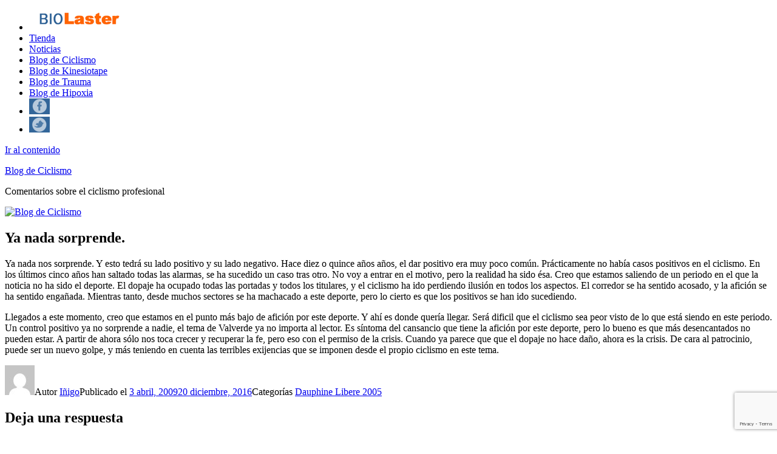

--- FILE ---
content_type: text/html; charset=UTF-8
request_url: https://www.biolaster.com/blogs/ciclismo/210-2/
body_size: 16030
content:
<!DOCTYPE html>
<html lang="es" class="no-js">
<head>
	<meta charset="UTF-8">
	<meta name="viewport" content="width=device-width, initial-scale=1">
	<link rel="profile" href="https://gmpg.org/xfn/11">
		<link rel="pingback" href="https://www.biolaster.com/blogs/ciclismo/xmlrpc.php">
		<!-- Google Tag Manager -->
	<script>(function(w,d,s,l,i){w[l]=w[l]||[];w[l].push({'gtm.start':
	new Date().getTime(),event:'gtm.js'});var f=d.getElementsByTagName(s)[0],
	j=d.createElement(s),dl=l!='dataLayer'?'&l='+l:'';j.async=true;j.src=
	'https://www.googletagmanager.com/gtm.js?id='+i+dl;f.parentNode.insertBefore(j,f);
	})(window,document,'script','dataLayer','GTM-WG5V4D2');</script>
	<!-- End Google Tag Manager -->
	<script>(function(html){html.className = html.className.replace(/\bno-js\b/,'js')})(document.documentElement);</script>
<meta name='robots' content='max-image-preview:large' />

	<!-- This site is optimized with the Yoast SEO plugin v14.2 - https://yoast.com/wordpress/plugins/seo/ -->
	<title>Ya nada sorprende. - Blog de Ciclismo</title>
	<meta name="robots" content="index, follow" />
	<meta name="googlebot" content="index, follow, max-snippet:-1, max-image-preview:large, max-video-preview:-1" />
	<meta name="bingbot" content="index, follow, max-snippet:-1, max-image-preview:large, max-video-preview:-1" />
	<link rel="canonical" href="https://www.biolaster.com/blogs/ciclismo/210-2/" />
	<meta property="og:locale" content="es_ES" />
	<meta property="og:type" content="article" />
	<meta property="og:title" content="Ya nada sorprende. - Blog de Ciclismo" />
	<meta property="og:description" content="Ya nada nos sorprende. Y esto tedrá su lado positivo y su lado negativo. Hace diez o quince años años, el dar positivo era muy poco común. Prácticamente no había casos positivos en el ciclismo. En los últimos cinco años han saltado todas las alarmas,......" />
	<meta property="og:url" content="https://www.biolaster.com/blogs/ciclismo/210-2/" />
	<meta property="og:site_name" content="Blog de Ciclismo" />
	<meta property="article:published_time" content="2009-04-03T14:27:16+00:00" />
	<meta property="article:modified_time" content="2016-12-20T16:01:52+00:00" />
	<meta name="twitter:card" content="summary" />
	<script type="application/ld+json" class="yoast-schema-graph">{"@context":"https://schema.org","@graph":[{"@type":"WebSite","@id":"https://www.biolaster.com/blogs/ciclismo/#website","url":"https://www.biolaster.com/blogs/ciclismo/","name":"Blog de Ciclismo","description":"Comentarios sobre el ciclismo profesional","potentialAction":[{"@type":"SearchAction","target":"https://www.biolaster.com/blogs/ciclismo/?s={search_term_string}","query-input":"required name=search_term_string"}],"inLanguage":"es"},{"@type":"WebPage","@id":"https://www.biolaster.com/blogs/ciclismo/210-2/#webpage","url":"https://www.biolaster.com/blogs/ciclismo/210-2/","name":"Ya nada sorprende. - Blog de Ciclismo","isPartOf":{"@id":"https://www.biolaster.com/blogs/ciclismo/#website"},"datePublished":"2009-04-03T14:27:16+00:00","dateModified":"2016-12-20T16:01:52+00:00","author":{"@id":"https://www.biolaster.com/blogs/ciclismo/#/schema/person/6b2d0511532950f51375bec333edc8bc"},"inLanguage":"es","potentialAction":[{"@type":"ReadAction","target":["https://www.biolaster.com/blogs/ciclismo/210-2/"]}]},{"@type":["Person"],"@id":"https://www.biolaster.com/blogs/ciclismo/#/schema/person/6b2d0511532950f51375bec333edc8bc","name":"I\u00f1igo","image":{"@type":"ImageObject","@id":"https://www.biolaster.com/blogs/ciclismo/#personlogo","inLanguage":"es","url":"http://2.gravatar.com/avatar/?s=96&d=mm&r=g","caption":"I\u00f1igo"}}]}</script>
	<!-- / Yoast SEO plugin. -->


<link rel='dns-prefetch' href='//www.google.com' />
<link rel="alternate" type="application/rss+xml" title="Blog de Ciclismo &raquo; Feed" href="https://www.biolaster.com/blogs/ciclismo/feed/" />
<link rel="alternate" type="application/rss+xml" title="Blog de Ciclismo &raquo; Feed de los comentarios" href="https://www.biolaster.com/blogs/ciclismo/comments/feed/" />
<link rel="alternate" type="application/rss+xml" title="Blog de Ciclismo &raquo; Comentario Ya nada sorprende. del feed" href="https://www.biolaster.com/blogs/ciclismo/210-2/feed/" />
<script>
window._wpemojiSettings = {"baseUrl":"https:\/\/s.w.org\/images\/core\/emoji\/14.0.0\/72x72\/","ext":".png","svgUrl":"https:\/\/s.w.org\/images\/core\/emoji\/14.0.0\/svg\/","svgExt":".svg","source":{"concatemoji":"http:\/\/www.biolaster.com\/blogs\/ciclismo\/wp-includes\/js\/wp-emoji-release.min.js?ver=6.4.2"}};
/*! This file is auto-generated */
!function(i,n){var o,s,e;function c(e){try{var t={supportTests:e,timestamp:(new Date).valueOf()};sessionStorage.setItem(o,JSON.stringify(t))}catch(e){}}function p(e,t,n){e.clearRect(0,0,e.canvas.width,e.canvas.height),e.fillText(t,0,0);var t=new Uint32Array(e.getImageData(0,0,e.canvas.width,e.canvas.height).data),r=(e.clearRect(0,0,e.canvas.width,e.canvas.height),e.fillText(n,0,0),new Uint32Array(e.getImageData(0,0,e.canvas.width,e.canvas.height).data));return t.every(function(e,t){return e===r[t]})}function u(e,t,n){switch(t){case"flag":return n(e,"\ud83c\udff3\ufe0f\u200d\u26a7\ufe0f","\ud83c\udff3\ufe0f\u200b\u26a7\ufe0f")?!1:!n(e,"\ud83c\uddfa\ud83c\uddf3","\ud83c\uddfa\u200b\ud83c\uddf3")&&!n(e,"\ud83c\udff4\udb40\udc67\udb40\udc62\udb40\udc65\udb40\udc6e\udb40\udc67\udb40\udc7f","\ud83c\udff4\u200b\udb40\udc67\u200b\udb40\udc62\u200b\udb40\udc65\u200b\udb40\udc6e\u200b\udb40\udc67\u200b\udb40\udc7f");case"emoji":return!n(e,"\ud83e\udef1\ud83c\udffb\u200d\ud83e\udef2\ud83c\udfff","\ud83e\udef1\ud83c\udffb\u200b\ud83e\udef2\ud83c\udfff")}return!1}function f(e,t,n){var r="undefined"!=typeof WorkerGlobalScope&&self instanceof WorkerGlobalScope?new OffscreenCanvas(300,150):i.createElement("canvas"),a=r.getContext("2d",{willReadFrequently:!0}),o=(a.textBaseline="top",a.font="600 32px Arial",{});return e.forEach(function(e){o[e]=t(a,e,n)}),o}function t(e){var t=i.createElement("script");t.src=e,t.defer=!0,i.head.appendChild(t)}"undefined"!=typeof Promise&&(o="wpEmojiSettingsSupports",s=["flag","emoji"],n.supports={everything:!0,everythingExceptFlag:!0},e=new Promise(function(e){i.addEventListener("DOMContentLoaded",e,{once:!0})}),new Promise(function(t){var n=function(){try{var e=JSON.parse(sessionStorage.getItem(o));if("object"==typeof e&&"number"==typeof e.timestamp&&(new Date).valueOf()<e.timestamp+604800&&"object"==typeof e.supportTests)return e.supportTests}catch(e){}return null}();if(!n){if("undefined"!=typeof Worker&&"undefined"!=typeof OffscreenCanvas&&"undefined"!=typeof URL&&URL.createObjectURL&&"undefined"!=typeof Blob)try{var e="postMessage("+f.toString()+"("+[JSON.stringify(s),u.toString(),p.toString()].join(",")+"));",r=new Blob([e],{type:"text/javascript"}),a=new Worker(URL.createObjectURL(r),{name:"wpTestEmojiSupports"});return void(a.onmessage=function(e){c(n=e.data),a.terminate(),t(n)})}catch(e){}c(n=f(s,u,p))}t(n)}).then(function(e){for(var t in e)n.supports[t]=e[t],n.supports.everything=n.supports.everything&&n.supports[t],"flag"!==t&&(n.supports.everythingExceptFlag=n.supports.everythingExceptFlag&&n.supports[t]);n.supports.everythingExceptFlag=n.supports.everythingExceptFlag&&!n.supports.flag,n.DOMReady=!1,n.readyCallback=function(){n.DOMReady=!0}}).then(function(){return e}).then(function(){var e;n.supports.everything||(n.readyCallback(),(e=n.source||{}).concatemoji?t(e.concatemoji):e.wpemoji&&e.twemoji&&(t(e.twemoji),t(e.wpemoji)))}))}((window,document),window._wpemojiSettings);
</script>
<link rel='stylesheet' id='fb_data_style-css' href='https://www.biolaster.com/blogs/ciclismo/wp-content/plugins/feedburner-form/control/fbstyle.css?ver=6.4.2' media='all' />
<style id='wp-emoji-styles-inline-css'>

	img.wp-smiley, img.emoji {
		display: inline !important;
		border: none !important;
		box-shadow: none !important;
		height: 1em !important;
		width: 1em !important;
		margin: 0 0.07em !important;
		vertical-align: -0.1em !important;
		background: none !important;
		padding: 0 !important;
	}
</style>
<link rel='stylesheet' id='wp-block-library-css' href='https://www.biolaster.com/blogs/ciclismo/wp-includes/css/dist/block-library/style.min.css?ver=6.4.2' media='all' />
<style id='wp-block-library-theme-inline-css'>
.wp-block-audio figcaption{color:#555;font-size:13px;text-align:center}.is-dark-theme .wp-block-audio figcaption{color:hsla(0,0%,100%,.65)}.wp-block-audio{margin:0 0 1em}.wp-block-code{border:1px solid #ccc;border-radius:4px;font-family:Menlo,Consolas,monaco,monospace;padding:.8em 1em}.wp-block-embed figcaption{color:#555;font-size:13px;text-align:center}.is-dark-theme .wp-block-embed figcaption{color:hsla(0,0%,100%,.65)}.wp-block-embed{margin:0 0 1em}.blocks-gallery-caption{color:#555;font-size:13px;text-align:center}.is-dark-theme .blocks-gallery-caption{color:hsla(0,0%,100%,.65)}.wp-block-image figcaption{color:#555;font-size:13px;text-align:center}.is-dark-theme .wp-block-image figcaption{color:hsla(0,0%,100%,.65)}.wp-block-image{margin:0 0 1em}.wp-block-pullquote{border-bottom:4px solid;border-top:4px solid;color:currentColor;margin-bottom:1.75em}.wp-block-pullquote cite,.wp-block-pullquote footer,.wp-block-pullquote__citation{color:currentColor;font-size:.8125em;font-style:normal;text-transform:uppercase}.wp-block-quote{border-left:.25em solid;margin:0 0 1.75em;padding-left:1em}.wp-block-quote cite,.wp-block-quote footer{color:currentColor;font-size:.8125em;font-style:normal;position:relative}.wp-block-quote.has-text-align-right{border-left:none;border-right:.25em solid;padding-left:0;padding-right:1em}.wp-block-quote.has-text-align-center{border:none;padding-left:0}.wp-block-quote.is-large,.wp-block-quote.is-style-large,.wp-block-quote.is-style-plain{border:none}.wp-block-search .wp-block-search__label{font-weight:700}.wp-block-search__button{border:1px solid #ccc;padding:.375em .625em}:where(.wp-block-group.has-background){padding:1.25em 2.375em}.wp-block-separator.has-css-opacity{opacity:.4}.wp-block-separator{border:none;border-bottom:2px solid;margin-left:auto;margin-right:auto}.wp-block-separator.has-alpha-channel-opacity{opacity:1}.wp-block-separator:not(.is-style-wide):not(.is-style-dots){width:100px}.wp-block-separator.has-background:not(.is-style-dots){border-bottom:none;height:1px}.wp-block-separator.has-background:not(.is-style-wide):not(.is-style-dots){height:2px}.wp-block-table{margin:0 0 1em}.wp-block-table td,.wp-block-table th{word-break:normal}.wp-block-table figcaption{color:#555;font-size:13px;text-align:center}.is-dark-theme .wp-block-table figcaption{color:hsla(0,0%,100%,.65)}.wp-block-video figcaption{color:#555;font-size:13px;text-align:center}.is-dark-theme .wp-block-video figcaption{color:hsla(0,0%,100%,.65)}.wp-block-video{margin:0 0 1em}.wp-block-template-part.has-background{margin-bottom:0;margin-top:0;padding:1.25em 2.375em}
</style>
<style id='classic-theme-styles-inline-css'>
/*! This file is auto-generated */
.wp-block-button__link{color:#fff;background-color:#32373c;border-radius:9999px;box-shadow:none;text-decoration:none;padding:calc(.667em + 2px) calc(1.333em + 2px);font-size:1.125em}.wp-block-file__button{background:#32373c;color:#fff;text-decoration:none}
</style>
<style id='global-styles-inline-css'>
body{--wp--preset--color--black: #000000;--wp--preset--color--cyan-bluish-gray: #abb8c3;--wp--preset--color--white: #fff;--wp--preset--color--pale-pink: #f78da7;--wp--preset--color--vivid-red: #cf2e2e;--wp--preset--color--luminous-vivid-orange: #ff6900;--wp--preset--color--luminous-vivid-amber: #fcb900;--wp--preset--color--light-green-cyan: #7bdcb5;--wp--preset--color--vivid-green-cyan: #00d084;--wp--preset--color--pale-cyan-blue: #8ed1fc;--wp--preset--color--vivid-cyan-blue: #0693e3;--wp--preset--color--vivid-purple: #9b51e0;--wp--preset--color--dark-gray: #1a1a1a;--wp--preset--color--medium-gray: #686868;--wp--preset--color--light-gray: #e5e5e5;--wp--preset--color--blue-gray: #4d545c;--wp--preset--color--bright-blue: #007acc;--wp--preset--color--light-blue: #9adffd;--wp--preset--color--dark-brown: #402b30;--wp--preset--color--medium-brown: #774e24;--wp--preset--color--dark-red: #640c1f;--wp--preset--color--bright-red: #ff675f;--wp--preset--color--yellow: #ffef8e;--wp--preset--gradient--vivid-cyan-blue-to-vivid-purple: linear-gradient(135deg,rgba(6,147,227,1) 0%,rgb(155,81,224) 100%);--wp--preset--gradient--light-green-cyan-to-vivid-green-cyan: linear-gradient(135deg,rgb(122,220,180) 0%,rgb(0,208,130) 100%);--wp--preset--gradient--luminous-vivid-amber-to-luminous-vivid-orange: linear-gradient(135deg,rgba(252,185,0,1) 0%,rgba(255,105,0,1) 100%);--wp--preset--gradient--luminous-vivid-orange-to-vivid-red: linear-gradient(135deg,rgba(255,105,0,1) 0%,rgb(207,46,46) 100%);--wp--preset--gradient--very-light-gray-to-cyan-bluish-gray: linear-gradient(135deg,rgb(238,238,238) 0%,rgb(169,184,195) 100%);--wp--preset--gradient--cool-to-warm-spectrum: linear-gradient(135deg,rgb(74,234,220) 0%,rgb(151,120,209) 20%,rgb(207,42,186) 40%,rgb(238,44,130) 60%,rgb(251,105,98) 80%,rgb(254,248,76) 100%);--wp--preset--gradient--blush-light-purple: linear-gradient(135deg,rgb(255,206,236) 0%,rgb(152,150,240) 100%);--wp--preset--gradient--blush-bordeaux: linear-gradient(135deg,rgb(254,205,165) 0%,rgb(254,45,45) 50%,rgb(107,0,62) 100%);--wp--preset--gradient--luminous-dusk: linear-gradient(135deg,rgb(255,203,112) 0%,rgb(199,81,192) 50%,rgb(65,88,208) 100%);--wp--preset--gradient--pale-ocean: linear-gradient(135deg,rgb(255,245,203) 0%,rgb(182,227,212) 50%,rgb(51,167,181) 100%);--wp--preset--gradient--electric-grass: linear-gradient(135deg,rgb(202,248,128) 0%,rgb(113,206,126) 100%);--wp--preset--gradient--midnight: linear-gradient(135deg,rgb(2,3,129) 0%,rgb(40,116,252) 100%);--wp--preset--font-size--small: 13px;--wp--preset--font-size--medium: 20px;--wp--preset--font-size--large: 36px;--wp--preset--font-size--x-large: 42px;--wp--preset--spacing--20: 0.44rem;--wp--preset--spacing--30: 0.67rem;--wp--preset--spacing--40: 1rem;--wp--preset--spacing--50: 1.5rem;--wp--preset--spacing--60: 2.25rem;--wp--preset--spacing--70: 3.38rem;--wp--preset--spacing--80: 5.06rem;--wp--preset--shadow--natural: 6px 6px 9px rgba(0, 0, 0, 0.2);--wp--preset--shadow--deep: 12px 12px 50px rgba(0, 0, 0, 0.4);--wp--preset--shadow--sharp: 6px 6px 0px rgba(0, 0, 0, 0.2);--wp--preset--shadow--outlined: 6px 6px 0px -3px rgba(255, 255, 255, 1), 6px 6px rgba(0, 0, 0, 1);--wp--preset--shadow--crisp: 6px 6px 0px rgba(0, 0, 0, 1);}:where(.is-layout-flex){gap: 0.5em;}:where(.is-layout-grid){gap: 0.5em;}body .is-layout-flow > .alignleft{float: left;margin-inline-start: 0;margin-inline-end: 2em;}body .is-layout-flow > .alignright{float: right;margin-inline-start: 2em;margin-inline-end: 0;}body .is-layout-flow > .aligncenter{margin-left: auto !important;margin-right: auto !important;}body .is-layout-constrained > .alignleft{float: left;margin-inline-start: 0;margin-inline-end: 2em;}body .is-layout-constrained > .alignright{float: right;margin-inline-start: 2em;margin-inline-end: 0;}body .is-layout-constrained > .aligncenter{margin-left: auto !important;margin-right: auto !important;}body .is-layout-constrained > :where(:not(.alignleft):not(.alignright):not(.alignfull)){max-width: var(--wp--style--global--content-size);margin-left: auto !important;margin-right: auto !important;}body .is-layout-constrained > .alignwide{max-width: var(--wp--style--global--wide-size);}body .is-layout-flex{display: flex;}body .is-layout-flex{flex-wrap: wrap;align-items: center;}body .is-layout-flex > *{margin: 0;}body .is-layout-grid{display: grid;}body .is-layout-grid > *{margin: 0;}:where(.wp-block-columns.is-layout-flex){gap: 2em;}:where(.wp-block-columns.is-layout-grid){gap: 2em;}:where(.wp-block-post-template.is-layout-flex){gap: 1.25em;}:where(.wp-block-post-template.is-layout-grid){gap: 1.25em;}.has-black-color{color: var(--wp--preset--color--black) !important;}.has-cyan-bluish-gray-color{color: var(--wp--preset--color--cyan-bluish-gray) !important;}.has-white-color{color: var(--wp--preset--color--white) !important;}.has-pale-pink-color{color: var(--wp--preset--color--pale-pink) !important;}.has-vivid-red-color{color: var(--wp--preset--color--vivid-red) !important;}.has-luminous-vivid-orange-color{color: var(--wp--preset--color--luminous-vivid-orange) !important;}.has-luminous-vivid-amber-color{color: var(--wp--preset--color--luminous-vivid-amber) !important;}.has-light-green-cyan-color{color: var(--wp--preset--color--light-green-cyan) !important;}.has-vivid-green-cyan-color{color: var(--wp--preset--color--vivid-green-cyan) !important;}.has-pale-cyan-blue-color{color: var(--wp--preset--color--pale-cyan-blue) !important;}.has-vivid-cyan-blue-color{color: var(--wp--preset--color--vivid-cyan-blue) !important;}.has-vivid-purple-color{color: var(--wp--preset--color--vivid-purple) !important;}.has-black-background-color{background-color: var(--wp--preset--color--black) !important;}.has-cyan-bluish-gray-background-color{background-color: var(--wp--preset--color--cyan-bluish-gray) !important;}.has-white-background-color{background-color: var(--wp--preset--color--white) !important;}.has-pale-pink-background-color{background-color: var(--wp--preset--color--pale-pink) !important;}.has-vivid-red-background-color{background-color: var(--wp--preset--color--vivid-red) !important;}.has-luminous-vivid-orange-background-color{background-color: var(--wp--preset--color--luminous-vivid-orange) !important;}.has-luminous-vivid-amber-background-color{background-color: var(--wp--preset--color--luminous-vivid-amber) !important;}.has-light-green-cyan-background-color{background-color: var(--wp--preset--color--light-green-cyan) !important;}.has-vivid-green-cyan-background-color{background-color: var(--wp--preset--color--vivid-green-cyan) !important;}.has-pale-cyan-blue-background-color{background-color: var(--wp--preset--color--pale-cyan-blue) !important;}.has-vivid-cyan-blue-background-color{background-color: var(--wp--preset--color--vivid-cyan-blue) !important;}.has-vivid-purple-background-color{background-color: var(--wp--preset--color--vivid-purple) !important;}.has-black-border-color{border-color: var(--wp--preset--color--black) !important;}.has-cyan-bluish-gray-border-color{border-color: var(--wp--preset--color--cyan-bluish-gray) !important;}.has-white-border-color{border-color: var(--wp--preset--color--white) !important;}.has-pale-pink-border-color{border-color: var(--wp--preset--color--pale-pink) !important;}.has-vivid-red-border-color{border-color: var(--wp--preset--color--vivid-red) !important;}.has-luminous-vivid-orange-border-color{border-color: var(--wp--preset--color--luminous-vivid-orange) !important;}.has-luminous-vivid-amber-border-color{border-color: var(--wp--preset--color--luminous-vivid-amber) !important;}.has-light-green-cyan-border-color{border-color: var(--wp--preset--color--light-green-cyan) !important;}.has-vivid-green-cyan-border-color{border-color: var(--wp--preset--color--vivid-green-cyan) !important;}.has-pale-cyan-blue-border-color{border-color: var(--wp--preset--color--pale-cyan-blue) !important;}.has-vivid-cyan-blue-border-color{border-color: var(--wp--preset--color--vivid-cyan-blue) !important;}.has-vivid-purple-border-color{border-color: var(--wp--preset--color--vivid-purple) !important;}.has-vivid-cyan-blue-to-vivid-purple-gradient-background{background: var(--wp--preset--gradient--vivid-cyan-blue-to-vivid-purple) !important;}.has-light-green-cyan-to-vivid-green-cyan-gradient-background{background: var(--wp--preset--gradient--light-green-cyan-to-vivid-green-cyan) !important;}.has-luminous-vivid-amber-to-luminous-vivid-orange-gradient-background{background: var(--wp--preset--gradient--luminous-vivid-amber-to-luminous-vivid-orange) !important;}.has-luminous-vivid-orange-to-vivid-red-gradient-background{background: var(--wp--preset--gradient--luminous-vivid-orange-to-vivid-red) !important;}.has-very-light-gray-to-cyan-bluish-gray-gradient-background{background: var(--wp--preset--gradient--very-light-gray-to-cyan-bluish-gray) !important;}.has-cool-to-warm-spectrum-gradient-background{background: var(--wp--preset--gradient--cool-to-warm-spectrum) !important;}.has-blush-light-purple-gradient-background{background: var(--wp--preset--gradient--blush-light-purple) !important;}.has-blush-bordeaux-gradient-background{background: var(--wp--preset--gradient--blush-bordeaux) !important;}.has-luminous-dusk-gradient-background{background: var(--wp--preset--gradient--luminous-dusk) !important;}.has-pale-ocean-gradient-background{background: var(--wp--preset--gradient--pale-ocean) !important;}.has-electric-grass-gradient-background{background: var(--wp--preset--gradient--electric-grass) !important;}.has-midnight-gradient-background{background: var(--wp--preset--gradient--midnight) !important;}.has-small-font-size{font-size: var(--wp--preset--font-size--small) !important;}.has-medium-font-size{font-size: var(--wp--preset--font-size--medium) !important;}.has-large-font-size{font-size: var(--wp--preset--font-size--large) !important;}.has-x-large-font-size{font-size: var(--wp--preset--font-size--x-large) !important;}
.wp-block-navigation a:where(:not(.wp-element-button)){color: inherit;}
:where(.wp-block-post-template.is-layout-flex){gap: 1.25em;}:where(.wp-block-post-template.is-layout-grid){gap: 1.25em;}
:where(.wp-block-columns.is-layout-flex){gap: 2em;}:where(.wp-block-columns.is-layout-grid){gap: 2em;}
.wp-block-pullquote{font-size: 1.5em;line-height: 1.6;}
</style>
<link rel='stylesheet' id='contact-form-7-css' href='https://www.biolaster.com/blogs/ciclismo/wp-content/plugins/contact-form-7/includes/css/styles.css?ver=5.1.9' media='all' />
<link rel='stylesheet' id='mv-grow-frontend-style-css' href='https://www.biolaster.com/blogs/ciclismo/wp-content/plugins/social-pug/assets/dist/style-frontend-jquery.1.0.0.css?ver=6.4.2' media='all' />
<link rel='stylesheet' id='twentysixteen-fonts-css' href='https://www.biolaster.com/blogs/ciclismo/wp-content/themes/twentysixteen/fonts/merriweather-plus-montserrat-plus-inconsolata.css?ver=20230328' media='all' />
<link rel='stylesheet' id='genericons-css' href='https://www.biolaster.com/blogs/ciclismo/wp-content/themes/twentysixteen/genericons/genericons.css?ver=20201208' media='all' />
<link rel='stylesheet' id='twentysixteen-style-css' href='https://www.biolaster.com/blogs/ciclismo/wp-content/themes/csWPBiolasterBlog/style.css?ver=20250715' media='all' />
<link rel='stylesheet' id='twentysixteen-block-style-css' href='https://www.biolaster.com/blogs/ciclismo/wp-content/themes/twentysixteen/css/blocks.css?ver=20240817' media='all' />
<!--[if lt IE 10]>
<link rel='stylesheet' id='twentysixteen-ie-css' href='https://www.biolaster.com/blogs/ciclismo/wp-content/themes/twentysixteen/css/ie.css?ver=20170530' media='all' />
<![endif]-->
<!--[if lt IE 9]>
<link rel='stylesheet' id='twentysixteen-ie8-css' href='https://www.biolaster.com/blogs/ciclismo/wp-content/themes/twentysixteen/css/ie8.css?ver=20170530' media='all' />
<![endif]-->
<!--[if lt IE 8]>
<link rel='stylesheet' id='twentysixteen-ie7-css' href='https://www.biolaster.com/blogs/ciclismo/wp-content/themes/twentysixteen/css/ie7.css?ver=20170530' media='all' />
<![endif]-->
<link rel='stylesheet' id='wpgdprc-front-css-css' href='https://www.biolaster.com/blogs/ciclismo/wp-content/plugins/wp-gdpr-compliance/Assets/css/front.css?ver=1702480040' media='all' />
<style id='wpgdprc-front-css-inline-css'>
:root{--wp-gdpr--bar--background-color: #000000;--wp-gdpr--bar--color: #ffffff;--wp-gdpr--button--background-color: #000000;--wp-gdpr--button--background-color--darken: #000000;--wp-gdpr--button--color: #ffffff;}
</style>
<script src="https://www.biolaster.com/blogs/ciclismo/wp-includes/js/jquery/jquery.min.js?ver=3.7.1" id="jquery-core-js"></script>
<script src="https://www.biolaster.com/blogs/ciclismo/wp-includes/js/jquery/jquery-migrate.min.js?ver=3.4.1" id="jquery-migrate-js"></script>
<!--[if lt IE 9]>
<script src="https://www.biolaster.com/blogs/ciclismo/wp-content/themes/twentysixteen/js/html5.js?ver=3.7.3" id="twentysixteen-html5-js"></script>
<![endif]-->
<script id="twentysixteen-script-js-extra">
var screenReaderText = {"expand":"expande el men\u00fa inferior","collapse":"plegar men\u00fa inferior"};
</script>
<script src="https://www.biolaster.com/blogs/ciclismo/wp-content/themes/twentysixteen/js/functions.js?ver=20230629" id="twentysixteen-script-js" defer data-wp-strategy="defer"></script>
<script id="wpgdprc-front-js-js-extra">
var wpgdprcFront = {"ajaxUrl":"http:\/\/www.biolaster.com\/blogs\/ciclismo\/wp-admin\/admin-ajax.php","ajaxNonce":"193830d1cf","ajaxArg":"security","pluginPrefix":"wpgdprc","blogId":"2","isMultiSite":"1","locale":"es_ES","showSignUpModal":"","showFormModal":"","cookieName":"2-wpgdprc-consent","consentVersion":"","path":"\/blogs\/ciclismo\/","prefix":"wpgdprc"};
</script>
<script src="https://www.biolaster.com/blogs/ciclismo/wp-content/plugins/wp-gdpr-compliance/Assets/js/front.min.js?ver=1702480040" id="wpgdprc-front-js-js"></script>
<link rel="https://api.w.org/" href="https://www.biolaster.com/blogs/ciclismo/wp-json/" /><link rel="alternate" type="application/json" href="https://www.biolaster.com/blogs/ciclismo/wp-json/wp/v2/posts/210" /><link rel="EditURI" type="application/rsd+xml" title="RSD" href="https://www.biolaster.com/blogs/ciclismo/xmlrpc.php?rsd" />
<link rel='shortlink' href='https://www.biolaster.com/blogs/ciclismo/?p=210' />
<link rel="alternate" type="application/json+oembed" href="https://www.biolaster.com/blogs/ciclismo/wp-json/oembed/1.0/embed?url=http%3A%2F%2Fwww.biolaster.com%2Fblogs%2Fciclismo%2F210-2%2F" />
<link rel="alternate" type="text/xml+oembed" href="https://www.biolaster.com/blogs/ciclismo/wp-json/oembed/1.0/embed?url=http%3A%2F%2Fwww.biolaster.com%2Fblogs%2Fciclismo%2F210-2%2F&#038;format=xml" />
<style type="text/css" data-source="Social Pug"></style><meta name="twitter:card" 		content="summary_large_image" /><meta property="og:url"			content="https://www.biolaster.com/blogs/ciclismo/210-2/" /><meta property="og:type"			content="article" /><meta property="og:title"			content="Ya nada sorprende." /><meta property="og:description" 	content="&lt;p&gt;Ya nada nos sorprende. Y esto tedrá su lado positivo y su lado negativo. Hace diez o quince años
años, el dar positivo era muy poco común. Prácticamente no había casos positivos en el
ciclismo. En los últimos cinco años han saltado todas las alarmas,......&lt;/p&gt;
" /><meta property="og:image" 		content="" /><script type="text/javascript">
(function(url){
	if(/(?:Chrome\/26\.0\.1410\.63 Safari\/537\.31|WordfenceTestMonBot)/.test(navigator.userAgent)){ return; }
	var addEvent = function(evt, handler) {
		if (window.addEventListener) {
			document.addEventListener(evt, handler, false);
		} else if (window.attachEvent) {
			document.attachEvent('on' + evt, handler);
		}
	};
	var removeEvent = function(evt, handler) {
		if (window.removeEventListener) {
			document.removeEventListener(evt, handler, false);
		} else if (window.detachEvent) {
			document.detachEvent('on' + evt, handler);
		}
	};
	var evts = 'contextmenu dblclick drag dragend dragenter dragleave dragover dragstart drop keydown keypress keyup mousedown mousemove mouseout mouseover mouseup mousewheel scroll'.split(' ');
	var logHuman = function() {
		if (window.wfLogHumanRan) { return; }
		window.wfLogHumanRan = true;
		var wfscr = document.createElement('script');
		wfscr.type = 'text/javascript';
		wfscr.async = true;
		wfscr.src = url + '&r=' + Math.random();
		(document.getElementsByTagName('head')[0]||document.getElementsByTagName('body')[0]).appendChild(wfscr);
		for (var i = 0; i < evts.length; i++) {
			removeEvent(evts[i], logHuman);
		}
	};
	for (var i = 0; i < evts.length; i++) {
		addEvent(evts[i], logHuman);
	}
})('//www.biolaster.com/blogs/ciclismo/?wordfence_lh=1&hid=4F820D7AF259CEA69B9B99907CC93296');
</script><style>.recentcomments a{display:inline !important;padding:0 !important;margin:0 !important;}</style><link rel="icon" href="https://www.biolaster.com/blogs/ciclismo/wp-content/uploads/sites/2/2016/12/cropped-logo-32x32.gif" sizes="32x32" />
<link rel="icon" href="https://www.biolaster.com/blogs/ciclismo/wp-content/uploads/sites/2/2016/12/cropped-logo-192x192.gif" sizes="192x192" />
<link rel="apple-touch-icon" href="https://www.biolaster.com/blogs/ciclismo/wp-content/uploads/sites/2/2016/12/cropped-logo-180x180.gif" />
<meta name="msapplication-TileImage" content="https://www.biolaster.com/blogs/ciclismo/wp-content/uploads/sites/2/2016/12/cropped-logo-270x270.gif" />
		<style id="wp-custom-css">
			.mce-notification-inner{
	display:none!important;
}
#block-4{
	border:none;
}
#feedburnerformwidget-2{
	margin-bottom:0;
}		</style>
		</head>

<body class="post-template-default single single-post postid-210 single-format-standard wp-custom-logo wp-embed-responsive group-blog">
<!-- Google Tag Manager (noscript) -->
<noscript><iframe src="https://www.googletagmanager.com/ns.html?id=GTM-WG5V4D2"
height="0" width="0" style="display:none;visibility:hidden"></iframe></noscript>
<!-- End Google Tag Manager (noscript) -->
<div id="page" class="site">
	<div id="blogmenu" class="row">
		<ul id="navlist" class="col-md-4">
			<li>
				<a class="bio-logo" href="https://www.biolaster.com" title="Sarrera">
					<img src="/blogs/wp-content/themes/csWPBiolasterBlog/images/biolaster.gif" alt="Logo de biolaster">
				</a>
			</li>
			<li><a href="https://shop.biolaster.com" title="Productos">Tienda</a></li>
			<li><a href="https://www.biolaster.com/news" title="noticias">Noticias</a></li>
			<li><a href="/blogs/ciclismo" title="Blog de Ciclismo">Blog de Ciclismo</a></li>
			<li><a href="/blogs/kinesiotape" title="Blog de Kinesiotape">Blog de Kinesiotape</a></li>
			<li><a href="/blogs/trauma" title="Blog de Trauma">Blog de Trauma</a></li>
			<li><a href="/blogs/hipoxia" title="Blog de Hipoxia">Blog de Hipoxia</a></li>
			<li>
				<a class="fb-logo" href="https://www.facebook.com/biolaster/" title="Síguenos en facebook">
					<img src="/blogs/wp-content/themes/csWPBiolasterBlog/images/facebook_icon.gif" alt="icono de facebook">
				</a>
			</li>
			<li>
				<a class="tw-logo" href="https://twitter.com/biolaster1" title="Síguenos en twitter">
					<img src="/blogs/wp-content/themes/csWPBiolasterBlog/images/twitter_icon.gif" alt="icono de twitter">
				</a>
			</li>
		</ul>
	</div>
	<div class="site-inner">
		<a class="skip-link screen-reader-text" href="#content">Ir al contenido</a>

		<header id="masthead" class="site-header" role="banner">
			<div class="site-header-main">
				<div class="site-branding">
					<!-- <a href="https://www.biolaster.com/blogs/ciclismo/" class="custom-logo-link" rel="home"><img width="600" height="200" src="https://www.biolaster.com/blogs/ciclismo/wp-content/uploads/sites/2/2016/11/cropped-1f9467ed0ebd32e9dc822d63c55d5401_XL.jpg" class="custom-logo" alt="Blog de Ciclismo" decoding="async" fetchpriority="high" srcset="https://www.biolaster.com/blogs/ciclismo/wp-content/uploads/sites/2/2016/11/cropped-1f9467ed0ebd32e9dc822d63c55d5401_XL.jpg 600w, https://www.biolaster.com/blogs/ciclismo/wp-content/uploads/sites/2/2016/11/cropped-1f9467ed0ebd32e9dc822d63c55d5401_XL-300x100.jpg 300w" sizes="(max-width: 709px) 85vw, (max-width: 909px) 67vw, (max-width: 984px) 61vw, (max-width: 1362px) 45vw, 600px" /></a> -->

											<p class="site-title"><a href="https://www.biolaster.com/blogs/ciclismo/" rel="home">Blog de Ciclismo</a></p>
											<p class="site-description">Comentarios sobre el ciclismo profesional</p>
									</div><!-- .site-branding -->

							</div><!-- .site-header-main -->

											<div class="header-image">
					<a href="https://www.biolaster.com/blogs/ciclismo/" rel="home">
						<img src="https://www.biolaster.com/blogs/ciclismo/wp-content/uploads/sites/2/2016/11/cropped-1f9467ed0ebd32e9dc822d63c55d5401_XL-1.jpg" srcset="https://www.biolaster.com/blogs/ciclismo/wp-content/uploads/sites/2/2016/11/cropped-1f9467ed0ebd32e9dc822d63c55d5401_XL-1-300x70.jpg 300w, https://www.biolaster.com/blogs/ciclismo/wp-content/uploads/sites/2/2016/11/cropped-1f9467ed0ebd32e9dc822d63c55d5401_XL-1-768x179.jpg 768w, https://www.biolaster.com/blogs/ciclismo/wp-content/uploads/sites/2/2016/11/cropped-1f9467ed0ebd32e9dc822d63c55d5401_XL-1-1024x238.jpg 1024w, https://www.biolaster.com/blogs/ciclismo/wp-content/uploads/sites/2/2016/11/cropped-1f9467ed0ebd32e9dc822d63c55d5401_XL-1.jpg 1200w" sizes="(max-width: 709px) 85vw, (max-width: 909px) 81vw, (max-width: 1362px) 88vw, 1200px" width="1200" height="279" alt="Blog de Ciclismo">
					</a>
				</div><!-- .header-image -->
					</header><!-- .site-header -->

		<div id="content" class="site-content">

<div id="primary" class="content-area">
	<main id="main" class="site-main" role="main">
		
<article id="post-210" class="post-210 post type-post status-publish format-standard hentry category-dauphine-libere-2005">
	<header class="entry-header">
		<h1 class="entry-title">Ya nada sorprende.</h1>	</header><!-- .entry-header -->

	<!-- <div class="entry-summary"> -->
			<!-- </div> -->
	<?/*php twentysixteen_excerpt(); */?>

	<?/*php twentysixteen_post_thumbnail(); */?>

	<div class="entry-content">
		<p>Ya nada nos sorprende. Y esto tedrá su lado positivo y su lado negativo. Hace diez o quince años años, el dar positivo era muy poco común. Prácticamente no había casos positivos en el ciclismo. En los últimos cinco años han saltado todas las alarmas, se ha sucedido un caso tras otro. No voy a entrar en el motivo, pero la realidad ha sido ésa. Creo que estamos saliendo de un periodo en el que la noticia no ha sido el deporte. El dopaje ha ocupado todas las portadas y todos los titulares, y el ciclismo ha ido perdiendo ilusión en todos los aspectos. El corredor se ha sentido acosado, y la afición se ha sentido engañada. Mientras tanto, desde muchos sectores se ha machacado a este deporte, pero lo cierto es que los positivos se han ido sucediendo.</p>
<p>Llegados a este momento, creo que estamos en el punto más bajo de afición por este deporte. Y ahí es donde quería llegar. Será dificil que el ciclismo sea peor visto de lo que está siendo en este periodo. Un control positivo ya no sorprende a nadie, el tema de Valverde ya no importa al lector. Es síntoma del cansancio que tiene la afición por este deporte, pero lo bueno es que más desencantados no pueden estar. A partir de ahora sólo nos toca crecer y recuperar la fe, pero eso con el permiso de la crisis. Cuando ya parece que que el dopaje no hace daño, ahora es la crisis. De cara al patrocinio, puede ser un nuevo golpe, y más teniendo en cuenta las terribles exijencias que se imponen desde el propio ciclismo en este tema.  </p>
	</div><!-- .entry-content -->

	<footer class="entry-footer">
		<span class="byline"><img alt='' src='https://0.gravatar.com/avatar/?s=49&#038;d=mm&#038;r=g' srcset='http://1.gravatar.com/avatar/?s=98&#038;d=mm&#038;r=g 2x' class='avatar avatar-49 photo avatar-default' height='49' width='49' decoding='async'/><span class="screen-reader-text">Autor </span><span class="author vcard"><a class="url fn n" href="https://www.biolaster.com/blogs/ciclismo/author/inigo/">Iñigo</a></span></span><span class="posted-on"><span class="screen-reader-text">Publicado el </span><a href="https://www.biolaster.com/blogs/ciclismo/210-2/" rel="bookmark"><time class="entry-date published" datetime="2009-04-03T14:27:16+00:00">3 abril, 2009</time><time class="updated" datetime="2016-12-20T16:01:52+00:00">20 diciembre, 2016</time></a></span><span class="cat-links"><span class="screen-reader-text">Categorías </span><a href="https://www.biolaster.com/blogs/ciclismo/category/dauphine-libere-2005/" rel="category tag">Dauphine Libere 2005</a></span>			</footer><!-- .entry-footer -->
</article><!-- #post-## -->

<div id="comments" class="comments-area">

	
	
		<div id="respond" class="comment-respond">
		<h2 id="reply-title" class="comment-reply-title">Deja una respuesta <small><a rel="nofollow" id="cancel-comment-reply-link" href="/blogs/ciclismo/210-2/#respond" style="display:none;">Cancelar la respuesta</a></small></h2><form action="https://www.biolaster.com/blogs/ciclismo/wp-comments-post.php" method="post" id="commentform" class="comment-form" novalidate><p class="comment-notes"><span id="email-notes">Tu dirección de correo electrónico no será publicada.</span> <span class="required-field-message">Los campos obligatorios están marcados con <span class="required">*</span></span></p><p class="comment-form-comment"><label for="comment">Comentario <span class="required">*</span></label> <textarea id="comment" name="comment" cols="45" rows="8" maxlength="65525" required></textarea></p><p class="comment-form-author"><label for="author">Nombre <span class="required">*</span></label> <input id="author" name="author" type="text" value="" size="30" maxlength="245" autocomplete="name" required /></p>
<p class="comment-form-email"><label for="email">Correo electrónico <span class="required">*</span></label> <input id="email" name="email" type="email" value="" size="30" maxlength="100" aria-describedby="email-notes" autocomplete="email" required /></p>
<p class="comment-form-url"><label for="url">Web</label> <input id="url" name="url" type="url" value="" size="30" maxlength="200" autocomplete="url" /></p>
<p class="comment-form-cookies-consent"><input id="wp-comment-cookies-consent" name="wp-comment-cookies-consent" type="checkbox" value="yes" /> <label for="wp-comment-cookies-consent">Guarda mi nombre, correo electrónico y web en este navegador para la próxima vez que comente.</label></p>
<input type="hidden" name="g-recaptcha-response" class="agr-recaptcha-response" value="" /><script>
                function wpcaptcha_captcha(){
                    grecaptcha.execute("6LfQ0lkpAAAAABZSQmevRi7eFKjnXcP_5vNbdj4N", {action: "submit"}).then(function(token) {
                        var captchas = document.querySelectorAll(".agr-recaptcha-response");
                        captchas.forEach(function(captcha) {
                            captcha.value = token;
                        });
                    });
                }
                </script><script src='https://www.google.com/recaptcha/api.js?onload=wpcaptcha_captcha&render=6LfQ0lkpAAAAABZSQmevRi7eFKjnXcP_5vNbdj4N&ver=1.31' id='wpcaptcha-recaptcha-js'></script><div class="gglcptch gglcptch_v3"><input type="hidden" id="g-recaptcha-response" name="g-recaptcha-response" /><br /><div class="gglcptch_error_text">El periodo de verificación de reCAPTCHA ha caducado. Por favor, recarga la página.</div></div>
<p class="wpgdprc-checkbox
comment-form-wpgdprc">
	<input type="checkbox" name="wpgdprc" id="wpgdprc" value="1"  />
	<label for="wpgdprc">
		Mediante el envío de mis datos personales confirmo que he leído y acepto la <a href="https://www.biolaster.com/quienes-somos/aviso-legal/Clausula-Contacto">cáusula de contacto</a> 
<abbr class="wpgdprc-required" title="Tienes que aceptar esta casilla">*</abbr>
	</label>
</p>
<p class="form-submit"><input name="submit" type="submit" id="submit" class="submit" value="Publicar el comentario" /> <input type='hidden' name='comment_post_ID' value='210' id='comment_post_ID' />
<input type='hidden' name='comment_parent' id='comment_parent' value='0' />
</p></form>	</div><!-- #respond -->
	<p><small>Responsable: <strong>Biolaster, S.L</strong>, finalidad: Dar respuesta a las solicitudes de información, legitimación: consentimiento del interesado, destinatarios: no se comunicarán datos a terceros, derechos: Acceder, rectificar y suprimir los datos, así como otros derechos, como se explica en la información adicional. <a href="https://www.biolaster.com/quienes-somos/aviso-legal/Politica-de-Privacidad/">Política de Privacidad</a>.</small></p>
</div><!-- .comments-area -->

	<nav class="navigation post-navigation" aria-label="Entradas">
		<h2 class="screen-reader-text">Navegación de entradas</h2>
		<div class="nav-links"><div class="nav-previous"><a href="https://www.biolaster.com/blogs/ciclismo/209-2/" rel="prev"><span class="meta-nav" aria-hidden="true">Anterior</span> <span class="screen-reader-text">Entrada anterior:</span> <span class="post-title">Piden dos años de suspensión para Valverde</span></a></div><div class="nav-next"><a href="https://www.biolaster.com/blogs/ciclismo/211-2/" rel="next"><span class="meta-nav" aria-hidden="true">Siguiente</span> <span class="screen-reader-text">Entrada siguiente:</span> <span class="post-title">Sin trampas.</span></a></div></div>
	</nav>
	</main><!-- .site-main -->

	
</div><!-- .content-area -->


	<aside id="secondary" class="sidebar widget-area">
		<section id="text-2" class="widget widget_text"><h2 class="widget-title">Acerca de</h2>			<div class="textwidget"><img src="/blogs/ciclismo/wp-content/uploads/sites/2/2016/12/image001.jpg" alt="foto de perfil del autor del blog"/>
<p>El Blog dedicado al Ciclismo Profesional en Biolaster está mantenido por diferentes colaboradores que expresan sus propias opiniones. Biolaster no marca ninguna línea editorial en este sentido.</p>
</div>
		</section>

    <section id="feedburnerformwidget-2" class="widget widget_feedburnerformwidget">
    <!-- Plugin Feedburner Form-->
    <div class="fb-container">
        <h2 class="widget-title">Sigue el blog por email</h2>        <div class="fbf-text">
                        </div>
        <form  class="fbf-widget" action="https://feedburner.google.com/fb/a/mailverify" method="post" target="popupwindow" onsubmit="window.open('http://feedburner.google.com/fb/a/mailverify?uri=BiolasterBlogDeCiclismo', 'popupwindow', 'scrollbars=yes,width=550,height=520');return true">
        <input class="subscription_email" type="text" name="email" placeholder="dirección de correo electrónico" /><input type="hidden" value="BiolasterBlogDeCiclismo" name="uri"/>
        <input type="hidden" name="loc" value="es_ES"/>
        <label style="width:auto" for="consent-gdpr"><input type="checkbox" name="consent-gdpr" id="consent-gdpr" required="required"/><small>   Mediante el envío de mis datos personales confirmo que he leído y acepto la <a href="/quienes-somos/aviso-legal/Clausula-Contacto">Cláusula de Contacto</a></small></label>
        <input class="subscription_btn" type="submit" value ="Suscribirse"/>
        </form>

        <p class="fb-credits"><a href="https://wordpress.org/plugins/feedburner-form/" target="_blank">FBF</a> &#9642; <a href="http://feedburner.google.com" target="_blank">Powered by &reg;Google Feedburner</a></p>
    
    
    </div>
    <!-- Plugin Feedburner Form-->
		</section>
    <section id="block-4" class="widget widget_block widget_text">
<p class="privacy"><small>Responsable: <strong>Biolaster, S.L</strong>, finalidad: Dar respuesta a las solicitudes de información, legitimación: consentimiento del interesado, destinatarios: no se comunicarán datos a terceros, derechos: Acceder, rectificar y suprimir los datos, así como otros derechos, como se explica en la información adicional. <a href="https://www.biolaster.com/quienes-somos/aviso-legal/Politica-de-Privacidad/">Política de Privacidad</a>.</small></p>
</section><section id="archives-3" class="widget widget_archive"><h2 class="widget-title">Archivos</h2>		<label class="screen-reader-text" for="archives-dropdown-3">Archivos</label>
		<select id="archives-dropdown-3" name="archive-dropdown">
			
			<option value="">Elegir el mes</option>
				<option value='https://www.biolaster.com/blogs/ciclismo/2023/04/'> abril 2023 &nbsp;(2)</option>
	<option value='https://www.biolaster.com/blogs/ciclismo/2023/03/'> marzo 2023 &nbsp;(1)</option>
	<option value='https://www.biolaster.com/blogs/ciclismo/2023/02/'> febrero 2023 &nbsp;(2)</option>
	<option value='https://www.biolaster.com/blogs/ciclismo/2023/01/'> enero 2023 &nbsp;(2)</option>
	<option value='https://www.biolaster.com/blogs/ciclismo/2022/12/'> diciembre 2022 &nbsp;(1)</option>
	<option value='https://www.biolaster.com/blogs/ciclismo/2022/09/'> septiembre 2022 &nbsp;(3)</option>
	<option value='https://www.biolaster.com/blogs/ciclismo/2022/08/'> agosto 2022 &nbsp;(2)</option>
	<option value='https://www.biolaster.com/blogs/ciclismo/2022/07/'> julio 2022 &nbsp;(2)</option>
	<option value='https://www.biolaster.com/blogs/ciclismo/2022/05/'> mayo 2022 &nbsp;(2)</option>
	<option value='https://www.biolaster.com/blogs/ciclismo/2022/04/'> abril 2022 &nbsp;(4)</option>
	<option value='https://www.biolaster.com/blogs/ciclismo/2022/03/'> marzo 2022 &nbsp;(2)</option>
	<option value='https://www.biolaster.com/blogs/ciclismo/2022/01/'> enero 2022 &nbsp;(4)</option>
	<option value='https://www.biolaster.com/blogs/ciclismo/2021/12/'> diciembre 2021 &nbsp;(1)</option>
	<option value='https://www.biolaster.com/blogs/ciclismo/2021/11/'> noviembre 2021 &nbsp;(1)</option>
	<option value='https://www.biolaster.com/blogs/ciclismo/2021/10/'> octubre 2021 &nbsp;(2)</option>
	<option value='https://www.biolaster.com/blogs/ciclismo/2021/09/'> septiembre 2021 &nbsp;(4)</option>
	<option value='https://www.biolaster.com/blogs/ciclismo/2021/08/'> agosto 2021 &nbsp;(4)</option>
	<option value='https://www.biolaster.com/blogs/ciclismo/2021/07/'> julio 2021 &nbsp;(3)</option>
	<option value='https://www.biolaster.com/blogs/ciclismo/2021/06/'> junio 2021 &nbsp;(1)</option>
	<option value='https://www.biolaster.com/blogs/ciclismo/2021/05/'> mayo 2021 &nbsp;(1)</option>
	<option value='https://www.biolaster.com/blogs/ciclismo/2021/04/'> abril 2021 &nbsp;(4)</option>
	<option value='https://www.biolaster.com/blogs/ciclismo/2021/03/'> marzo 2021 &nbsp;(5)</option>
	<option value='https://www.biolaster.com/blogs/ciclismo/2021/02/'> febrero 2021 &nbsp;(4)</option>
	<option value='https://www.biolaster.com/blogs/ciclismo/2021/01/'> enero 2021 &nbsp;(3)</option>
	<option value='https://www.biolaster.com/blogs/ciclismo/2020/12/'> diciembre 2020 &nbsp;(1)</option>
	<option value='https://www.biolaster.com/blogs/ciclismo/2020/11/'> noviembre 2020 &nbsp;(3)</option>
	<option value='https://www.biolaster.com/blogs/ciclismo/2020/10/'> octubre 2020 &nbsp;(3)</option>
	<option value='https://www.biolaster.com/blogs/ciclismo/2020/09/'> septiembre 2020 &nbsp;(4)</option>
	<option value='https://www.biolaster.com/blogs/ciclismo/2020/08/'> agosto 2020 &nbsp;(5)</option>
	<option value='https://www.biolaster.com/blogs/ciclismo/2020/06/'> junio 2020 &nbsp;(2)</option>
	<option value='https://www.biolaster.com/blogs/ciclismo/2020/05/'> mayo 2020 &nbsp;(3)</option>
	<option value='https://www.biolaster.com/blogs/ciclismo/2020/04/'> abril 2020 &nbsp;(1)</option>
	<option value='https://www.biolaster.com/blogs/ciclismo/2020/03/'> marzo 2020 &nbsp;(3)</option>
	<option value='https://www.biolaster.com/blogs/ciclismo/2020/02/'> febrero 2020 &nbsp;(3)</option>
	<option value='https://www.biolaster.com/blogs/ciclismo/2020/01/'> enero 2020 &nbsp;(3)</option>
	<option value='https://www.biolaster.com/blogs/ciclismo/2019/12/'> diciembre 2019 &nbsp;(3)</option>
	<option value='https://www.biolaster.com/blogs/ciclismo/2019/11/'> noviembre 2019 &nbsp;(2)</option>
	<option value='https://www.biolaster.com/blogs/ciclismo/2019/10/'> octubre 2019 &nbsp;(5)</option>
	<option value='https://www.biolaster.com/blogs/ciclismo/2019/09/'> septiembre 2019 &nbsp;(6)</option>
	<option value='https://www.biolaster.com/blogs/ciclismo/2019/08/'> agosto 2019 &nbsp;(1)</option>
	<option value='https://www.biolaster.com/blogs/ciclismo/2019/07/'> julio 2019 &nbsp;(3)</option>
	<option value='https://www.biolaster.com/blogs/ciclismo/2019/06/'> junio 2019 &nbsp;(3)</option>
	<option value='https://www.biolaster.com/blogs/ciclismo/2019/05/'> mayo 2019 &nbsp;(3)</option>
	<option value='https://www.biolaster.com/blogs/ciclismo/2019/04/'> abril 2019 &nbsp;(5)</option>
	<option value='https://www.biolaster.com/blogs/ciclismo/2019/03/'> marzo 2019 &nbsp;(4)</option>
	<option value='https://www.biolaster.com/blogs/ciclismo/2019/02/'> febrero 2019 &nbsp;(6)</option>
	<option value='https://www.biolaster.com/blogs/ciclismo/2019/01/'> enero 2019 &nbsp;(6)</option>
	<option value='https://www.biolaster.com/blogs/ciclismo/2018/12/'> diciembre 2018 &nbsp;(3)</option>
	<option value='https://www.biolaster.com/blogs/ciclismo/2018/11/'> noviembre 2018 &nbsp;(3)</option>
	<option value='https://www.biolaster.com/blogs/ciclismo/2018/10/'> octubre 2018 &nbsp;(5)</option>
	<option value='https://www.biolaster.com/blogs/ciclismo/2018/09/'> septiembre 2018 &nbsp;(5)</option>
	<option value='https://www.biolaster.com/blogs/ciclismo/2018/08/'> agosto 2018 &nbsp;(1)</option>
	<option value='https://www.biolaster.com/blogs/ciclismo/2018/07/'> julio 2018 &nbsp;(4)</option>
	<option value='https://www.biolaster.com/blogs/ciclismo/2018/06/'> junio 2018 &nbsp;(4)</option>
	<option value='https://www.biolaster.com/blogs/ciclismo/2018/05/'> mayo 2018 &nbsp;(5)</option>
	<option value='https://www.biolaster.com/blogs/ciclismo/2018/04/'> abril 2018 &nbsp;(4)</option>
	<option value='https://www.biolaster.com/blogs/ciclismo/2018/03/'> marzo 2018 &nbsp;(6)</option>
	<option value='https://www.biolaster.com/blogs/ciclismo/2018/02/'> febrero 2018 &nbsp;(4)</option>
	<option value='https://www.biolaster.com/blogs/ciclismo/2018/01/'> enero 2018 &nbsp;(2)</option>
	<option value='https://www.biolaster.com/blogs/ciclismo/2017/12/'> diciembre 2017 &nbsp;(2)</option>
	<option value='https://www.biolaster.com/blogs/ciclismo/2017/11/'> noviembre 2017 &nbsp;(3)</option>
	<option value='https://www.biolaster.com/blogs/ciclismo/2017/10/'> octubre 2017 &nbsp;(6)</option>
	<option value='https://www.biolaster.com/blogs/ciclismo/2017/09/'> septiembre 2017 &nbsp;(4)</option>
	<option value='https://www.biolaster.com/blogs/ciclismo/2017/08/'> agosto 2017 &nbsp;(1)</option>
	<option value='https://www.biolaster.com/blogs/ciclismo/2017/07/'> julio 2017 &nbsp;(3)</option>
	<option value='https://www.biolaster.com/blogs/ciclismo/2017/06/'> junio 2017 &nbsp;(4)</option>
	<option value='https://www.biolaster.com/blogs/ciclismo/2017/05/'> mayo 2017 &nbsp;(5)</option>
	<option value='https://www.biolaster.com/blogs/ciclismo/2017/04/'> abril 2017 &nbsp;(7)</option>
	<option value='https://www.biolaster.com/blogs/ciclismo/2017/03/'> marzo 2017 &nbsp;(7)</option>
	<option value='https://www.biolaster.com/blogs/ciclismo/2017/02/'> febrero 2017 &nbsp;(5)</option>
	<option value='https://www.biolaster.com/blogs/ciclismo/2017/01/'> enero 2017 &nbsp;(7)</option>
	<option value='https://www.biolaster.com/blogs/ciclismo/2016/12/'> diciembre 2016 &nbsp;(5)</option>
	<option value='https://www.biolaster.com/blogs/ciclismo/2016/11/'> noviembre 2016 &nbsp;(4)</option>
	<option value='https://www.biolaster.com/blogs/ciclismo/2016/06/'> junio 2016 &nbsp;(1)</option>
	<option value='https://www.biolaster.com/blogs/ciclismo/2016/05/'> mayo 2016 &nbsp;(2)</option>
	<option value='https://www.biolaster.com/blogs/ciclismo/2016/04/'> abril 2016 &nbsp;(4)</option>
	<option value='https://www.biolaster.com/blogs/ciclismo/2016/03/'> marzo 2016 &nbsp;(6)</option>
	<option value='https://www.biolaster.com/blogs/ciclismo/2016/02/'> febrero 2016 &nbsp;(5)</option>
	<option value='https://www.biolaster.com/blogs/ciclismo/2016/01/'> enero 2016 &nbsp;(1)</option>
	<option value='https://www.biolaster.com/blogs/ciclismo/2013/12/'> diciembre 2013 &nbsp;(2)</option>
	<option value='https://www.biolaster.com/blogs/ciclismo/2013/11/'> noviembre 2013 &nbsp;(1)</option>
	<option value='https://www.biolaster.com/blogs/ciclismo/2013/10/'> octubre 2013 &nbsp;(1)</option>
	<option value='https://www.biolaster.com/blogs/ciclismo/2013/09/'> septiembre 2013 &nbsp;(3)</option>
	<option value='https://www.biolaster.com/blogs/ciclismo/2013/08/'> agosto 2013 &nbsp;(3)</option>
	<option value='https://www.biolaster.com/blogs/ciclismo/2013/07/'> julio 2013 &nbsp;(8)</option>
	<option value='https://www.biolaster.com/blogs/ciclismo/2013/06/'> junio 2013 &nbsp;(4)</option>
	<option value='https://www.biolaster.com/blogs/ciclismo/2013/05/'> mayo 2013 &nbsp;(5)</option>
	<option value='https://www.biolaster.com/blogs/ciclismo/2013/04/'> abril 2013 &nbsp;(13)</option>
	<option value='https://www.biolaster.com/blogs/ciclismo/2013/03/'> marzo 2013 &nbsp;(9)</option>
	<option value='https://www.biolaster.com/blogs/ciclismo/2013/02/'> febrero 2013 &nbsp;(3)</option>
	<option value='https://www.biolaster.com/blogs/ciclismo/2013/01/'> enero 2013 &nbsp;(11)</option>
	<option value='https://www.biolaster.com/blogs/ciclismo/2012/12/'> diciembre 2012 &nbsp;(1)</option>
	<option value='https://www.biolaster.com/blogs/ciclismo/2012/11/'> noviembre 2012 &nbsp;(2)</option>
	<option value='https://www.biolaster.com/blogs/ciclismo/2012/10/'> octubre 2012 &nbsp;(3)</option>
	<option value='https://www.biolaster.com/blogs/ciclismo/2012/09/'> septiembre 2012 &nbsp;(9)</option>
	<option value='https://www.biolaster.com/blogs/ciclismo/2012/08/'> agosto 2012 &nbsp;(6)</option>
	<option value='https://www.biolaster.com/blogs/ciclismo/2012/07/'> julio 2012 &nbsp;(11)</option>
	<option value='https://www.biolaster.com/blogs/ciclismo/2012/06/'> junio 2012 &nbsp;(6)</option>
	<option value='https://www.biolaster.com/blogs/ciclismo/2012/05/'> mayo 2012 &nbsp;(10)</option>
	<option value='https://www.biolaster.com/blogs/ciclismo/2012/04/'> abril 2012 &nbsp;(12)</option>
	<option value='https://www.biolaster.com/blogs/ciclismo/2012/03/'> marzo 2012 &nbsp;(6)</option>
	<option value='https://www.biolaster.com/blogs/ciclismo/2012/02/'> febrero 2012 &nbsp;(3)</option>
	<option value='https://www.biolaster.com/blogs/ciclismo/2012/01/'> enero 2012 &nbsp;(9)</option>
	<option value='https://www.biolaster.com/blogs/ciclismo/2011/10/'> octubre 2011 &nbsp;(3)</option>
	<option value='https://www.biolaster.com/blogs/ciclismo/2011/09/'> septiembre 2011 &nbsp;(4)</option>
	<option value='https://www.biolaster.com/blogs/ciclismo/2011/08/'> agosto 2011 &nbsp;(5)</option>
	<option value='https://www.biolaster.com/blogs/ciclismo/2011/07/'> julio 2011 &nbsp;(4)</option>
	<option value='https://www.biolaster.com/blogs/ciclismo/2011/06/'> junio 2011 &nbsp;(7)</option>
	<option value='https://www.biolaster.com/blogs/ciclismo/2011/05/'> mayo 2011 &nbsp;(17)</option>
	<option value='https://www.biolaster.com/blogs/ciclismo/2011/04/'> abril 2011 &nbsp;(14)</option>
	<option value='https://www.biolaster.com/blogs/ciclismo/2011/03/'> marzo 2011 &nbsp;(14)</option>
	<option value='https://www.biolaster.com/blogs/ciclismo/2011/02/'> febrero 2011 &nbsp;(10)</option>
	<option value='https://www.biolaster.com/blogs/ciclismo/2011/01/'> enero 2011 &nbsp;(11)</option>
	<option value='https://www.biolaster.com/blogs/ciclismo/2010/12/'> diciembre 2010 &nbsp;(6)</option>
	<option value='https://www.biolaster.com/blogs/ciclismo/2010/11/'> noviembre 2010 &nbsp;(2)</option>
	<option value='https://www.biolaster.com/blogs/ciclismo/2010/10/'> octubre 2010 &nbsp;(4)</option>
	<option value='https://www.biolaster.com/blogs/ciclismo/2010/09/'> septiembre 2010 &nbsp;(20)</option>
	<option value='https://www.biolaster.com/blogs/ciclismo/2010/08/'> agosto 2010 &nbsp;(8)</option>
	<option value='https://www.biolaster.com/blogs/ciclismo/2010/07/'> julio 2010 &nbsp;(15)</option>
	<option value='https://www.biolaster.com/blogs/ciclismo/2010/06/'> junio 2010 &nbsp;(8)</option>
	<option value='https://www.biolaster.com/blogs/ciclismo/2010/05/'> mayo 2010 &nbsp;(17)</option>
	<option value='https://www.biolaster.com/blogs/ciclismo/2010/04/'> abril 2010 &nbsp;(21)</option>
	<option value='https://www.biolaster.com/blogs/ciclismo/2010/03/'> marzo 2010 &nbsp;(19)</option>
	<option value='https://www.biolaster.com/blogs/ciclismo/2010/02/'> febrero 2010 &nbsp;(9)</option>
	<option value='https://www.biolaster.com/blogs/ciclismo/2010/01/'> enero 2010 &nbsp;(7)</option>
	<option value='https://www.biolaster.com/blogs/ciclismo/2009/11/'> noviembre 2009 &nbsp;(1)</option>
	<option value='https://www.biolaster.com/blogs/ciclismo/2009/10/'> octubre 2009 &nbsp;(3)</option>
	<option value='https://www.biolaster.com/blogs/ciclismo/2009/09/'> septiembre 2009 &nbsp;(29)</option>
	<option value='https://www.biolaster.com/blogs/ciclismo/2009/08/'> agosto 2009 &nbsp;(8)</option>
	<option value='https://www.biolaster.com/blogs/ciclismo/2009/07/'> julio 2009 &nbsp;(38)</option>
	<option value='https://www.biolaster.com/blogs/ciclismo/2009/06/'> junio 2009 &nbsp;(20)</option>
	<option value='https://www.biolaster.com/blogs/ciclismo/2009/05/'> mayo 2009 &nbsp;(24)</option>
	<option value='https://www.biolaster.com/blogs/ciclismo/2009/04/'> abril 2009 &nbsp;(6)</option>
	<option value='https://www.biolaster.com/blogs/ciclismo/2009/03/'> marzo 2009 &nbsp;(8)</option>
	<option value='https://www.biolaster.com/blogs/ciclismo/2009/02/'> febrero 2009 &nbsp;(12)</option>
	<option value='https://www.biolaster.com/blogs/ciclismo/2009/01/'> enero 2009 &nbsp;(8)</option>
	<option value='https://www.biolaster.com/blogs/ciclismo/2008/12/'> diciembre 2008 &nbsp;(4)</option>
	<option value='https://www.biolaster.com/blogs/ciclismo/2008/11/'> noviembre 2008 &nbsp;(5)</option>
	<option value='https://www.biolaster.com/blogs/ciclismo/2008/10/'> octubre 2008 &nbsp;(16)</option>
	<option value='https://www.biolaster.com/blogs/ciclismo/2008/09/'> septiembre 2008 &nbsp;(23)</option>
	<option value='https://www.biolaster.com/blogs/ciclismo/2008/08/'> agosto 2008 &nbsp;(7)</option>
	<option value='https://www.biolaster.com/blogs/ciclismo/2008/07/'> julio 2008 &nbsp;(21)</option>
	<option value='https://www.biolaster.com/blogs/ciclismo/2008/06/'> junio 2008 &nbsp;(15)</option>
	<option value='https://www.biolaster.com/blogs/ciclismo/2008/05/'> mayo 2008 &nbsp;(12)</option>
	<option value='https://www.biolaster.com/blogs/ciclismo/2008/04/'> abril 2008 &nbsp;(26)</option>
	<option value='https://www.biolaster.com/blogs/ciclismo/2008/03/'> marzo 2008 &nbsp;(12)</option>
	<option value='https://www.biolaster.com/blogs/ciclismo/2005/10/'> octubre 2005 &nbsp;(1)</option>
	<option value='https://www.biolaster.com/blogs/ciclismo/2005/09/'> septiembre 2005 &nbsp;(6)</option>
	<option value='https://www.biolaster.com/blogs/ciclismo/2005/08/'> agosto 2005 &nbsp;(3)</option>
	<option value='https://www.biolaster.com/blogs/ciclismo/2005/07/'> julio 2005 &nbsp;(13)</option>
	<option value='https://www.biolaster.com/blogs/ciclismo/2005/06/'> junio 2005 &nbsp;(11)</option>

		</select>

			<script>
(function() {
	var dropdown = document.getElementById( "archives-dropdown-3" );
	function onSelectChange() {
		if ( dropdown.options[ dropdown.selectedIndex ].value !== '' ) {
			document.location.href = this.options[ this.selectedIndex ].value;
		}
	}
	dropdown.onchange = onSelectChange;
})();
</script>
</section><section id="block-3" class="widget widget_block">
<h2 class="wp-block-heading">Sigue el blog por mail</h2>
</section><section id="calendar-2" class="widget widget_calendar"><div id="calendar_wrap" class="calendar_wrap"><table id="wp-calendar" class="wp-calendar-table">
	<caption>enero 2026</caption>
	<thead>
	<tr>
		<th scope="col" title="lunes">L</th>
		<th scope="col" title="martes">M</th>
		<th scope="col" title="miércoles">X</th>
		<th scope="col" title="jueves">J</th>
		<th scope="col" title="viernes">V</th>
		<th scope="col" title="sábado">S</th>
		<th scope="col" title="domingo">D</th>
	</tr>
	</thead>
	<tbody>
	<tr>
		<td colspan="3" class="pad">&nbsp;</td><td>1</td><td>2</td><td>3</td><td>4</td>
	</tr>
	<tr>
		<td>5</td><td>6</td><td>7</td><td>8</td><td>9</td><td>10</td><td>11</td>
	</tr>
	<tr>
		<td>12</td><td>13</td><td>14</td><td>15</td><td>16</td><td>17</td><td>18</td>
	</tr>
	<tr>
		<td>19</td><td>20</td><td id="today">21</td><td>22</td><td>23</td><td>24</td><td>25</td>
	</tr>
	<tr>
		<td>26</td><td>27</td><td>28</td><td>29</td><td>30</td><td>31</td>
		<td class="pad" colspan="1">&nbsp;</td>
	</tr>
	</tbody>
	</table><nav aria-label="Meses anteriores y posteriores" class="wp-calendar-nav">
		<span class="wp-calendar-nav-prev"><a href="https://www.biolaster.com/blogs/ciclismo/2023/04/">&laquo; Abr</a></span>
		<span class="pad">&nbsp;</span>
		<span class="wp-calendar-nav-next">&nbsp;</span>
	</nav></div></section><section id="categories-3" class="widget widget_categories"><h2 class="widget-title">Secciones</h2><form action="https://www.biolaster.com/blogs/ciclismo" method="get"><label class="screen-reader-text" for="cat">Secciones</label><select  name='cat' id='cat' class='postform'>
	<option value='-1'>Elegir la categoría</option>
	<option class="level-0" value="27">Biolaster&nbsp;&nbsp;(8)</option>
	<option class="level-0" value="31">Campeonato del mundo&nbsp;&nbsp;(11)</option>
	<option class="level-0" value="60">Ciclista&nbsp;&nbsp;(11)</option>
	<option class="level-0" value="57">Cyclo-cross&nbsp;&nbsp;(3)</option>
	<option class="level-0" value="26">Dauphine Libere 2005&nbsp;&nbsp;(115)</option>
	<option class="level-0" value="37">Doping&nbsp;&nbsp;(34)</option>
	<option class="level-0" value="32">General&nbsp;&nbsp;(776)</option>
	<option class="level-0" value="47">Giro 2011&nbsp;&nbsp;(15)</option>
	<option class="level-0" value="44">Giro de Italia 2010&nbsp;&nbsp;(11)</option>
	<option class="level-0" value="51">Giro de Italia 2012&nbsp;&nbsp;(10)</option>
	<option class="level-0" value="54">Giro de Italia 2013&nbsp;&nbsp;(4)</option>
	<option class="level-0" value="34">París Niza 2008&nbsp;&nbsp;(1)</option>
	<option class="level-0" value="38">Tour 2008&nbsp;&nbsp;(14)</option>
	<option class="level-0" value="53">Tour de Francia&nbsp;&nbsp;(15)</option>
	<option class="level-0" value="29">Tour de Francia 2005&nbsp;&nbsp;(13)</option>
	<option class="level-0" value="41">Tour de Francia 2009&nbsp;&nbsp;(27)</option>
	<option class="level-0" value="48">Tour de Francia 2011&nbsp;&nbsp;(4)</option>
	<option class="level-0" value="52">Tour de Francia 2012&nbsp;&nbsp;(11)</option>
	<option class="level-0" value="33">UCI&nbsp;&nbsp;(10)</option>
	<option class="level-0" value="45">Vuelta 2010&nbsp;&nbsp;(18)</option>
	<option class="level-0" value="46">Vuelta 2011&nbsp;&nbsp;(1)</option>
	<option class="level-0" value="98">Vuelta a España&nbsp;&nbsp;(3)</option>
	<option class="level-0" value="30">Vuelta a España 2005&nbsp;&nbsp;(6)</option>
	<option class="level-0" value="39">Vuelta a España 2008&nbsp;&nbsp;(12)</option>
	<option class="level-0" value="42">Vuelta a España 2009&nbsp;&nbsp;(23)</option>
	<option class="level-0" value="49">Vuelta a España 2011&nbsp;&nbsp;(7)</option>
	<option class="level-0" value="50">Vuelta a España 2012&nbsp;&nbsp;(9)</option>
	<option class="level-0" value="55">Vuelta a España 2013&nbsp;&nbsp;(3)</option>
	<option class="level-0" value="28">Vuelta a Suiza 2005&nbsp;&nbsp;(4)</option>
	<option class="level-0" value="35">Vuelta al País Vasco 2008&nbsp;&nbsp;(3)</option>
</select>
</form><script>
(function() {
	var dropdown = document.getElementById( "cat" );
	function onCatChange() {
		if ( dropdown.options[ dropdown.selectedIndex ].value > 0 ) {
			dropdown.parentNode.submit();
		}
	}
	dropdown.onchange = onCatChange;
})();
</script>
</section><section id="recent-comments-3" class="widget widget_recent_comments"><h2 class="widget-title">Comentarios recientes</h2><nav aria-label="Comentarios recientes"><ul id="recentcomments"><li class="recentcomments"><span class="comment-author-link">Desarrollo Personal</span> en <a href="https://www.biolaster.com/blogs/ciclismo/316-2/#comment-578">Cuestión de fe</a></li><li class="recentcomments"><span class="comment-author-link">Juan Naya</span> en <a href="https://www.biolaster.com/blogs/ciclismo/310-2/#comment-574">Preguntas sin respuesta</a></li><li class="recentcomments"><span class="comment-author-link">Karam Banu</span> en <a href="https://www.biolaster.com/blogs/ciclismo/712-2/#comment-833">Cancellara, el ciclista total</a></li><li class="recentcomments"><span class="comment-author-link">Javier</span> en <a href="https://www.biolaster.com/blogs/ciclismo/707-2/#comment-832">No nos Motoricemos</a></li><li class="recentcomments"><span class="comment-author-link">Llerandi Cyclos</span> en <a href="https://www.biolaster.com/blogs/ciclismo/704-2/#comment-828">Un matrimonio imposible</a></li></ul></nav></section>
		<section id="recent-posts-3" class="widget widget_recent_entries">
		<h2 class="widget-title">Artículos recientes</h2><nav aria-label="Artículos recientes">
		<ul>
											<li>
					<a href="https://www.biolaster.com/blogs/ciclismo/pogacar-el-campeon-absoluto/">Pogacar, el campeón absoluto</a>
											<span class="post-date">24 abril, 2023</span>
									</li>
											<li>
					<a href="https://www.biolaster.com/blogs/ciclismo/disfrute-absoluto/">Disfrute absoluto</a>
											<span class="post-date">10 abril, 2023</span>
									</li>
											<li>
					<a href="https://www.biolaster.com/blogs/ciclismo/mathieu-van-der-poel-cuestion-de-caracter/">Mathieu Van der Poel, cuestión de carácter</a>
											<span class="post-date">18 marzo, 2023</span>
									</li>
											<li>
					<a href="https://www.biolaster.com/blogs/ciclismo/empate-entre-pogacar-y-vingegaard/">Empate entre Pogacar y Vingegaard</a>
											<span class="post-date">27 febrero, 2023</span>
									</li>
											<li>
					<a href="https://www.biolaster.com/blogs/ciclismo/una-cuestion-de-mentalidad/">Una cuestión de mentalidad</a>
											<span class="post-date">6 febrero, 2023</span>
									</li>
					</ul>

		</nav></section><section id="search-3" class="widget widget_search"><h2 class="widget-title">Búsqueda</h2>
<form role="search" method="get" class="search-form" action="https://www.biolaster.com/blogs/ciclismo/">
	<label>
		<span class="screen-reader-text">
			Buscar por:		</span>
		<input type="search" class="search-field" placeholder="Buscar &hellip;" value="" name="s" />
	</label>
	<button type="submit" class="search-submit"><span class="screen-reader-text">
		Buscar	</span></button>
</form>
</section><section id="meta-3" class="widget widget_meta"><h2 class="widget-title">Sindicación</h2><nav aria-label="Sindicación">
		<ul>
						<li><a rel="nofollow" href="https://www.biolaster.com/blogs/ciclismo/wp-login.php">Acceder</a></li>
			<li><a href="https://www.biolaster.com/blogs/ciclismo/feed/">Feed de entradas</a></li>
			<li><a href="https://www.biolaster.com/blogs/ciclismo/comments/feed/">Feed de comentarios</a></li>

			<li><a href="https://es.wordpress.org/">WordPress.org</a></li>
		</ul>

		</nav></section>	</aside><!-- .sidebar .widget-area -->

		</div><!-- .site-content -->
	</div><!-- .site-inner -->
    <footer id="footer" style="height:120px;">
    <div class="row">
            <div class="footertext" style="
	    width: 75%;
	    padding-left: 20%;
	    float: left;
	">
            BIOLASTER, S.L.<br> Polígono Aranaztegi 4B

 &nbsp;•&nbsp; 20140 ANDOAIN &nbsp;•&nbsp; Gipuzkoa<br>

Tel.: 943 300 813  y  639 619 494 &nbsp;•&nbsp; Fax: 943 243 449<br>
C.I.F.: B-20843769<br>
<a href="https://www.biolaster.com/news/Subscribe">Subscripcion</a> &nbsp;•&nbsp; <a href="https://www.biolaster.com/contact">e-mail</a> &nbsp;•&nbsp; <a href="https://www.biolaster.com/quienes-somos/aviso-legal/">Aviso Legal</a> &nbsp;•&nbsp; <a href="https://www.biolaster.com/quienes-somos/aviso-legal/politica-de-cookies/">Pol&iacute;tica de cookies</a>
<!-- Start of StatCounter Code -->
<script type="text/javascript" language="javascript">
var sc_project=1553036;
var sc_invisible=1;
var sc_partition=14;
var sc_security="cd672c3e";
</script>

<script type="text/javascript" language="javascript" src="https://www.statcounter.com/counter/counter.js"></script><noscript>&lt;a href="http://www.statcounter.com/" target="_blank"&gt;&lt;img  src="https://c15.statcounter.com/counter.php?sc_project=1553036&amp;java=0&amp;security=cd672c3e&amp;invisible=1" alt="website stat" border="0"&gt;&lt;/a&gt; </noscript>
<!-- End of StatCounter Code -->        </div>
<div class="confianza" style="
	    width: 25%;
	    float: right;
	">
	                   <a href="https://www.confianzaonline.es/empresas/biolaster.htm"><img src="https://shop.biolaster.com/img/cms/sello-doble-75.png" alt="" style="float:left;max-width:40%"></a>
	               </div>

	    </div>
    </div>
</footer>
</div><!-- .site -->

<div id="dpsp-floating-sidebar" class=" dpsp-position-left dpsp-shape-rounded  dpsp-show-on-mobile dpsp-button-style-1 dpsp-has-button-background "><ul class="dpsp-networks-btns-wrapper dpsp-networks-btns-sidebar "><li><a rel="nofollow" href="https://www.facebook.com/sharer/sharer.php?u=http%3A%2F%2Fwww.biolaster.com%2Fblogs%2Fciclismo%2F210-2%2F&t=Ya%20nada%20sorprende." class="dpsp-network-btn dpsp-facebook dpsp-no-label dpsp-first" title="Share on Facebook"><span class="dpsp-network-icon"></span><span class="dpsp-network-label-wrapper"></span></a></li><li><a rel="nofollow" href="https://twitter.com/intent/tweet?text=Ya%20nada%20sorprende.&url=http%3A%2F%2Fwww.biolaster.com%2Fblogs%2Fciclismo%2F210-2%2F" class="dpsp-network-btn dpsp-twitter dpsp-no-label" title="Share on Twitter"><span class="dpsp-network-icon"></span><span class="dpsp-network-label-wrapper"></span></a></li><li><a rel="nofollow" href="https://plus.google.com/share?url=http%3A%2F%2Fwww.biolaster.com%2Fblogs%2Fciclismo%2F210-2%2F" class="dpsp-network-btn dpsp-google-plus dpsp-no-label dpsp-last" title="Share on "><span class="dpsp-network-icon"></span><span class="dpsp-network-label-wrapper"></span></a></li></ul></div><link rel='stylesheet' id='gglcptch-css' href='https://www.biolaster.com/blogs/ciclismo/wp-content/plugins/google-captcha/css/gglcptch.css?ver=1.84' media='all' />
<script id="contact-form-7-js-extra">
var wpcf7 = {"apiSettings":{"root":"http:\/\/www.biolaster.com\/blogs\/ciclismo\/wp-json\/contact-form-7\/v1","namespace":"contact-form-7\/v1"}};
</script>
<script src="https://www.biolaster.com/blogs/ciclismo/wp-content/plugins/contact-form-7/includes/js/scripts.js?ver=5.1.9" id="contact-form-7-js"></script>
<script src="https://www.biolaster.com/blogs/ciclismo/wp-content/plugins/social-pug/assets/dist/front-end-jquery.1.0.0.js" id="mv-grow-frontend-js-js"></script>
<script src="https://www.biolaster.com/blogs/ciclismo/wp-includes/js/comment-reply.min.js?ver=6.4.2" id="comment-reply-js" async data-wp-strategy="async"></script>
<script data-cfasync="false" async="async" defer="defer" src="https://www.google.com/recaptcha/api.js?render=6LfQ0lkpAAAAABZSQmevRi7eFKjnXcP_5vNbdj4N" id="gglcptch_api-js"></script>
<script id="gglcptch_script-js-extra">
var gglcptch = {"options":{"version":"v3","sitekey":"6LfQ0lkpAAAAABZSQmevRi7eFKjnXcP_5vNbdj4N","error":"<strong>Advertencia<\/strong>:&nbsp;Se ha encontrado m\u00e1s de un reCAPTCHA en el formulario actual. Por favor, elimina todos los campos innecesarios de reCAPTCHA para que funcione correctamente.","disable":0},"vars":{"visibility":false}};
</script>
<script src="https://www.biolaster.com/blogs/ciclismo/wp-content/plugins/google-captcha/js/script.js?ver=1.84" id="gglcptch_script-js"></script>
</body>
</html>


--- FILE ---
content_type: text/html; charset=utf-8
request_url: https://www.google.com/recaptcha/api2/anchor?ar=1&k=6LfQ0lkpAAAAABZSQmevRi7eFKjnXcP_5vNbdj4N&co=aHR0cHM6Ly93d3cuYmlvbGFzdGVyLmNvbTo0NDM.&hl=en&v=PoyoqOPhxBO7pBk68S4YbpHZ&size=invisible&anchor-ms=20000&execute-ms=30000&cb=5jm4fhsnakek
body_size: 48741
content:
<!DOCTYPE HTML><html dir="ltr" lang="en"><head><meta http-equiv="Content-Type" content="text/html; charset=UTF-8">
<meta http-equiv="X-UA-Compatible" content="IE=edge">
<title>reCAPTCHA</title>
<style type="text/css">
/* cyrillic-ext */
@font-face {
  font-family: 'Roboto';
  font-style: normal;
  font-weight: 400;
  font-stretch: 100%;
  src: url(//fonts.gstatic.com/s/roboto/v48/KFO7CnqEu92Fr1ME7kSn66aGLdTylUAMa3GUBHMdazTgWw.woff2) format('woff2');
  unicode-range: U+0460-052F, U+1C80-1C8A, U+20B4, U+2DE0-2DFF, U+A640-A69F, U+FE2E-FE2F;
}
/* cyrillic */
@font-face {
  font-family: 'Roboto';
  font-style: normal;
  font-weight: 400;
  font-stretch: 100%;
  src: url(//fonts.gstatic.com/s/roboto/v48/KFO7CnqEu92Fr1ME7kSn66aGLdTylUAMa3iUBHMdazTgWw.woff2) format('woff2');
  unicode-range: U+0301, U+0400-045F, U+0490-0491, U+04B0-04B1, U+2116;
}
/* greek-ext */
@font-face {
  font-family: 'Roboto';
  font-style: normal;
  font-weight: 400;
  font-stretch: 100%;
  src: url(//fonts.gstatic.com/s/roboto/v48/KFO7CnqEu92Fr1ME7kSn66aGLdTylUAMa3CUBHMdazTgWw.woff2) format('woff2');
  unicode-range: U+1F00-1FFF;
}
/* greek */
@font-face {
  font-family: 'Roboto';
  font-style: normal;
  font-weight: 400;
  font-stretch: 100%;
  src: url(//fonts.gstatic.com/s/roboto/v48/KFO7CnqEu92Fr1ME7kSn66aGLdTylUAMa3-UBHMdazTgWw.woff2) format('woff2');
  unicode-range: U+0370-0377, U+037A-037F, U+0384-038A, U+038C, U+038E-03A1, U+03A3-03FF;
}
/* math */
@font-face {
  font-family: 'Roboto';
  font-style: normal;
  font-weight: 400;
  font-stretch: 100%;
  src: url(//fonts.gstatic.com/s/roboto/v48/KFO7CnqEu92Fr1ME7kSn66aGLdTylUAMawCUBHMdazTgWw.woff2) format('woff2');
  unicode-range: U+0302-0303, U+0305, U+0307-0308, U+0310, U+0312, U+0315, U+031A, U+0326-0327, U+032C, U+032F-0330, U+0332-0333, U+0338, U+033A, U+0346, U+034D, U+0391-03A1, U+03A3-03A9, U+03B1-03C9, U+03D1, U+03D5-03D6, U+03F0-03F1, U+03F4-03F5, U+2016-2017, U+2034-2038, U+203C, U+2040, U+2043, U+2047, U+2050, U+2057, U+205F, U+2070-2071, U+2074-208E, U+2090-209C, U+20D0-20DC, U+20E1, U+20E5-20EF, U+2100-2112, U+2114-2115, U+2117-2121, U+2123-214F, U+2190, U+2192, U+2194-21AE, U+21B0-21E5, U+21F1-21F2, U+21F4-2211, U+2213-2214, U+2216-22FF, U+2308-230B, U+2310, U+2319, U+231C-2321, U+2336-237A, U+237C, U+2395, U+239B-23B7, U+23D0, U+23DC-23E1, U+2474-2475, U+25AF, U+25B3, U+25B7, U+25BD, U+25C1, U+25CA, U+25CC, U+25FB, U+266D-266F, U+27C0-27FF, U+2900-2AFF, U+2B0E-2B11, U+2B30-2B4C, U+2BFE, U+3030, U+FF5B, U+FF5D, U+1D400-1D7FF, U+1EE00-1EEFF;
}
/* symbols */
@font-face {
  font-family: 'Roboto';
  font-style: normal;
  font-weight: 400;
  font-stretch: 100%;
  src: url(//fonts.gstatic.com/s/roboto/v48/KFO7CnqEu92Fr1ME7kSn66aGLdTylUAMaxKUBHMdazTgWw.woff2) format('woff2');
  unicode-range: U+0001-000C, U+000E-001F, U+007F-009F, U+20DD-20E0, U+20E2-20E4, U+2150-218F, U+2190, U+2192, U+2194-2199, U+21AF, U+21E6-21F0, U+21F3, U+2218-2219, U+2299, U+22C4-22C6, U+2300-243F, U+2440-244A, U+2460-24FF, U+25A0-27BF, U+2800-28FF, U+2921-2922, U+2981, U+29BF, U+29EB, U+2B00-2BFF, U+4DC0-4DFF, U+FFF9-FFFB, U+10140-1018E, U+10190-1019C, U+101A0, U+101D0-101FD, U+102E0-102FB, U+10E60-10E7E, U+1D2C0-1D2D3, U+1D2E0-1D37F, U+1F000-1F0FF, U+1F100-1F1AD, U+1F1E6-1F1FF, U+1F30D-1F30F, U+1F315, U+1F31C, U+1F31E, U+1F320-1F32C, U+1F336, U+1F378, U+1F37D, U+1F382, U+1F393-1F39F, U+1F3A7-1F3A8, U+1F3AC-1F3AF, U+1F3C2, U+1F3C4-1F3C6, U+1F3CA-1F3CE, U+1F3D4-1F3E0, U+1F3ED, U+1F3F1-1F3F3, U+1F3F5-1F3F7, U+1F408, U+1F415, U+1F41F, U+1F426, U+1F43F, U+1F441-1F442, U+1F444, U+1F446-1F449, U+1F44C-1F44E, U+1F453, U+1F46A, U+1F47D, U+1F4A3, U+1F4B0, U+1F4B3, U+1F4B9, U+1F4BB, U+1F4BF, U+1F4C8-1F4CB, U+1F4D6, U+1F4DA, U+1F4DF, U+1F4E3-1F4E6, U+1F4EA-1F4ED, U+1F4F7, U+1F4F9-1F4FB, U+1F4FD-1F4FE, U+1F503, U+1F507-1F50B, U+1F50D, U+1F512-1F513, U+1F53E-1F54A, U+1F54F-1F5FA, U+1F610, U+1F650-1F67F, U+1F687, U+1F68D, U+1F691, U+1F694, U+1F698, U+1F6AD, U+1F6B2, U+1F6B9-1F6BA, U+1F6BC, U+1F6C6-1F6CF, U+1F6D3-1F6D7, U+1F6E0-1F6EA, U+1F6F0-1F6F3, U+1F6F7-1F6FC, U+1F700-1F7FF, U+1F800-1F80B, U+1F810-1F847, U+1F850-1F859, U+1F860-1F887, U+1F890-1F8AD, U+1F8B0-1F8BB, U+1F8C0-1F8C1, U+1F900-1F90B, U+1F93B, U+1F946, U+1F984, U+1F996, U+1F9E9, U+1FA00-1FA6F, U+1FA70-1FA7C, U+1FA80-1FA89, U+1FA8F-1FAC6, U+1FACE-1FADC, U+1FADF-1FAE9, U+1FAF0-1FAF8, U+1FB00-1FBFF;
}
/* vietnamese */
@font-face {
  font-family: 'Roboto';
  font-style: normal;
  font-weight: 400;
  font-stretch: 100%;
  src: url(//fonts.gstatic.com/s/roboto/v48/KFO7CnqEu92Fr1ME7kSn66aGLdTylUAMa3OUBHMdazTgWw.woff2) format('woff2');
  unicode-range: U+0102-0103, U+0110-0111, U+0128-0129, U+0168-0169, U+01A0-01A1, U+01AF-01B0, U+0300-0301, U+0303-0304, U+0308-0309, U+0323, U+0329, U+1EA0-1EF9, U+20AB;
}
/* latin-ext */
@font-face {
  font-family: 'Roboto';
  font-style: normal;
  font-weight: 400;
  font-stretch: 100%;
  src: url(//fonts.gstatic.com/s/roboto/v48/KFO7CnqEu92Fr1ME7kSn66aGLdTylUAMa3KUBHMdazTgWw.woff2) format('woff2');
  unicode-range: U+0100-02BA, U+02BD-02C5, U+02C7-02CC, U+02CE-02D7, U+02DD-02FF, U+0304, U+0308, U+0329, U+1D00-1DBF, U+1E00-1E9F, U+1EF2-1EFF, U+2020, U+20A0-20AB, U+20AD-20C0, U+2113, U+2C60-2C7F, U+A720-A7FF;
}
/* latin */
@font-face {
  font-family: 'Roboto';
  font-style: normal;
  font-weight: 400;
  font-stretch: 100%;
  src: url(//fonts.gstatic.com/s/roboto/v48/KFO7CnqEu92Fr1ME7kSn66aGLdTylUAMa3yUBHMdazQ.woff2) format('woff2');
  unicode-range: U+0000-00FF, U+0131, U+0152-0153, U+02BB-02BC, U+02C6, U+02DA, U+02DC, U+0304, U+0308, U+0329, U+2000-206F, U+20AC, U+2122, U+2191, U+2193, U+2212, U+2215, U+FEFF, U+FFFD;
}
/* cyrillic-ext */
@font-face {
  font-family: 'Roboto';
  font-style: normal;
  font-weight: 500;
  font-stretch: 100%;
  src: url(//fonts.gstatic.com/s/roboto/v48/KFO7CnqEu92Fr1ME7kSn66aGLdTylUAMa3GUBHMdazTgWw.woff2) format('woff2');
  unicode-range: U+0460-052F, U+1C80-1C8A, U+20B4, U+2DE0-2DFF, U+A640-A69F, U+FE2E-FE2F;
}
/* cyrillic */
@font-face {
  font-family: 'Roboto';
  font-style: normal;
  font-weight: 500;
  font-stretch: 100%;
  src: url(//fonts.gstatic.com/s/roboto/v48/KFO7CnqEu92Fr1ME7kSn66aGLdTylUAMa3iUBHMdazTgWw.woff2) format('woff2');
  unicode-range: U+0301, U+0400-045F, U+0490-0491, U+04B0-04B1, U+2116;
}
/* greek-ext */
@font-face {
  font-family: 'Roboto';
  font-style: normal;
  font-weight: 500;
  font-stretch: 100%;
  src: url(//fonts.gstatic.com/s/roboto/v48/KFO7CnqEu92Fr1ME7kSn66aGLdTylUAMa3CUBHMdazTgWw.woff2) format('woff2');
  unicode-range: U+1F00-1FFF;
}
/* greek */
@font-face {
  font-family: 'Roboto';
  font-style: normal;
  font-weight: 500;
  font-stretch: 100%;
  src: url(//fonts.gstatic.com/s/roboto/v48/KFO7CnqEu92Fr1ME7kSn66aGLdTylUAMa3-UBHMdazTgWw.woff2) format('woff2');
  unicode-range: U+0370-0377, U+037A-037F, U+0384-038A, U+038C, U+038E-03A1, U+03A3-03FF;
}
/* math */
@font-face {
  font-family: 'Roboto';
  font-style: normal;
  font-weight: 500;
  font-stretch: 100%;
  src: url(//fonts.gstatic.com/s/roboto/v48/KFO7CnqEu92Fr1ME7kSn66aGLdTylUAMawCUBHMdazTgWw.woff2) format('woff2');
  unicode-range: U+0302-0303, U+0305, U+0307-0308, U+0310, U+0312, U+0315, U+031A, U+0326-0327, U+032C, U+032F-0330, U+0332-0333, U+0338, U+033A, U+0346, U+034D, U+0391-03A1, U+03A3-03A9, U+03B1-03C9, U+03D1, U+03D5-03D6, U+03F0-03F1, U+03F4-03F5, U+2016-2017, U+2034-2038, U+203C, U+2040, U+2043, U+2047, U+2050, U+2057, U+205F, U+2070-2071, U+2074-208E, U+2090-209C, U+20D0-20DC, U+20E1, U+20E5-20EF, U+2100-2112, U+2114-2115, U+2117-2121, U+2123-214F, U+2190, U+2192, U+2194-21AE, U+21B0-21E5, U+21F1-21F2, U+21F4-2211, U+2213-2214, U+2216-22FF, U+2308-230B, U+2310, U+2319, U+231C-2321, U+2336-237A, U+237C, U+2395, U+239B-23B7, U+23D0, U+23DC-23E1, U+2474-2475, U+25AF, U+25B3, U+25B7, U+25BD, U+25C1, U+25CA, U+25CC, U+25FB, U+266D-266F, U+27C0-27FF, U+2900-2AFF, U+2B0E-2B11, U+2B30-2B4C, U+2BFE, U+3030, U+FF5B, U+FF5D, U+1D400-1D7FF, U+1EE00-1EEFF;
}
/* symbols */
@font-face {
  font-family: 'Roboto';
  font-style: normal;
  font-weight: 500;
  font-stretch: 100%;
  src: url(//fonts.gstatic.com/s/roboto/v48/KFO7CnqEu92Fr1ME7kSn66aGLdTylUAMaxKUBHMdazTgWw.woff2) format('woff2');
  unicode-range: U+0001-000C, U+000E-001F, U+007F-009F, U+20DD-20E0, U+20E2-20E4, U+2150-218F, U+2190, U+2192, U+2194-2199, U+21AF, U+21E6-21F0, U+21F3, U+2218-2219, U+2299, U+22C4-22C6, U+2300-243F, U+2440-244A, U+2460-24FF, U+25A0-27BF, U+2800-28FF, U+2921-2922, U+2981, U+29BF, U+29EB, U+2B00-2BFF, U+4DC0-4DFF, U+FFF9-FFFB, U+10140-1018E, U+10190-1019C, U+101A0, U+101D0-101FD, U+102E0-102FB, U+10E60-10E7E, U+1D2C0-1D2D3, U+1D2E0-1D37F, U+1F000-1F0FF, U+1F100-1F1AD, U+1F1E6-1F1FF, U+1F30D-1F30F, U+1F315, U+1F31C, U+1F31E, U+1F320-1F32C, U+1F336, U+1F378, U+1F37D, U+1F382, U+1F393-1F39F, U+1F3A7-1F3A8, U+1F3AC-1F3AF, U+1F3C2, U+1F3C4-1F3C6, U+1F3CA-1F3CE, U+1F3D4-1F3E0, U+1F3ED, U+1F3F1-1F3F3, U+1F3F5-1F3F7, U+1F408, U+1F415, U+1F41F, U+1F426, U+1F43F, U+1F441-1F442, U+1F444, U+1F446-1F449, U+1F44C-1F44E, U+1F453, U+1F46A, U+1F47D, U+1F4A3, U+1F4B0, U+1F4B3, U+1F4B9, U+1F4BB, U+1F4BF, U+1F4C8-1F4CB, U+1F4D6, U+1F4DA, U+1F4DF, U+1F4E3-1F4E6, U+1F4EA-1F4ED, U+1F4F7, U+1F4F9-1F4FB, U+1F4FD-1F4FE, U+1F503, U+1F507-1F50B, U+1F50D, U+1F512-1F513, U+1F53E-1F54A, U+1F54F-1F5FA, U+1F610, U+1F650-1F67F, U+1F687, U+1F68D, U+1F691, U+1F694, U+1F698, U+1F6AD, U+1F6B2, U+1F6B9-1F6BA, U+1F6BC, U+1F6C6-1F6CF, U+1F6D3-1F6D7, U+1F6E0-1F6EA, U+1F6F0-1F6F3, U+1F6F7-1F6FC, U+1F700-1F7FF, U+1F800-1F80B, U+1F810-1F847, U+1F850-1F859, U+1F860-1F887, U+1F890-1F8AD, U+1F8B0-1F8BB, U+1F8C0-1F8C1, U+1F900-1F90B, U+1F93B, U+1F946, U+1F984, U+1F996, U+1F9E9, U+1FA00-1FA6F, U+1FA70-1FA7C, U+1FA80-1FA89, U+1FA8F-1FAC6, U+1FACE-1FADC, U+1FADF-1FAE9, U+1FAF0-1FAF8, U+1FB00-1FBFF;
}
/* vietnamese */
@font-face {
  font-family: 'Roboto';
  font-style: normal;
  font-weight: 500;
  font-stretch: 100%;
  src: url(//fonts.gstatic.com/s/roboto/v48/KFO7CnqEu92Fr1ME7kSn66aGLdTylUAMa3OUBHMdazTgWw.woff2) format('woff2');
  unicode-range: U+0102-0103, U+0110-0111, U+0128-0129, U+0168-0169, U+01A0-01A1, U+01AF-01B0, U+0300-0301, U+0303-0304, U+0308-0309, U+0323, U+0329, U+1EA0-1EF9, U+20AB;
}
/* latin-ext */
@font-face {
  font-family: 'Roboto';
  font-style: normal;
  font-weight: 500;
  font-stretch: 100%;
  src: url(//fonts.gstatic.com/s/roboto/v48/KFO7CnqEu92Fr1ME7kSn66aGLdTylUAMa3KUBHMdazTgWw.woff2) format('woff2');
  unicode-range: U+0100-02BA, U+02BD-02C5, U+02C7-02CC, U+02CE-02D7, U+02DD-02FF, U+0304, U+0308, U+0329, U+1D00-1DBF, U+1E00-1E9F, U+1EF2-1EFF, U+2020, U+20A0-20AB, U+20AD-20C0, U+2113, U+2C60-2C7F, U+A720-A7FF;
}
/* latin */
@font-face {
  font-family: 'Roboto';
  font-style: normal;
  font-weight: 500;
  font-stretch: 100%;
  src: url(//fonts.gstatic.com/s/roboto/v48/KFO7CnqEu92Fr1ME7kSn66aGLdTylUAMa3yUBHMdazQ.woff2) format('woff2');
  unicode-range: U+0000-00FF, U+0131, U+0152-0153, U+02BB-02BC, U+02C6, U+02DA, U+02DC, U+0304, U+0308, U+0329, U+2000-206F, U+20AC, U+2122, U+2191, U+2193, U+2212, U+2215, U+FEFF, U+FFFD;
}
/* cyrillic-ext */
@font-face {
  font-family: 'Roboto';
  font-style: normal;
  font-weight: 900;
  font-stretch: 100%;
  src: url(//fonts.gstatic.com/s/roboto/v48/KFO7CnqEu92Fr1ME7kSn66aGLdTylUAMa3GUBHMdazTgWw.woff2) format('woff2');
  unicode-range: U+0460-052F, U+1C80-1C8A, U+20B4, U+2DE0-2DFF, U+A640-A69F, U+FE2E-FE2F;
}
/* cyrillic */
@font-face {
  font-family: 'Roboto';
  font-style: normal;
  font-weight: 900;
  font-stretch: 100%;
  src: url(//fonts.gstatic.com/s/roboto/v48/KFO7CnqEu92Fr1ME7kSn66aGLdTylUAMa3iUBHMdazTgWw.woff2) format('woff2');
  unicode-range: U+0301, U+0400-045F, U+0490-0491, U+04B0-04B1, U+2116;
}
/* greek-ext */
@font-face {
  font-family: 'Roboto';
  font-style: normal;
  font-weight: 900;
  font-stretch: 100%;
  src: url(//fonts.gstatic.com/s/roboto/v48/KFO7CnqEu92Fr1ME7kSn66aGLdTylUAMa3CUBHMdazTgWw.woff2) format('woff2');
  unicode-range: U+1F00-1FFF;
}
/* greek */
@font-face {
  font-family: 'Roboto';
  font-style: normal;
  font-weight: 900;
  font-stretch: 100%;
  src: url(//fonts.gstatic.com/s/roboto/v48/KFO7CnqEu92Fr1ME7kSn66aGLdTylUAMa3-UBHMdazTgWw.woff2) format('woff2');
  unicode-range: U+0370-0377, U+037A-037F, U+0384-038A, U+038C, U+038E-03A1, U+03A3-03FF;
}
/* math */
@font-face {
  font-family: 'Roboto';
  font-style: normal;
  font-weight: 900;
  font-stretch: 100%;
  src: url(//fonts.gstatic.com/s/roboto/v48/KFO7CnqEu92Fr1ME7kSn66aGLdTylUAMawCUBHMdazTgWw.woff2) format('woff2');
  unicode-range: U+0302-0303, U+0305, U+0307-0308, U+0310, U+0312, U+0315, U+031A, U+0326-0327, U+032C, U+032F-0330, U+0332-0333, U+0338, U+033A, U+0346, U+034D, U+0391-03A1, U+03A3-03A9, U+03B1-03C9, U+03D1, U+03D5-03D6, U+03F0-03F1, U+03F4-03F5, U+2016-2017, U+2034-2038, U+203C, U+2040, U+2043, U+2047, U+2050, U+2057, U+205F, U+2070-2071, U+2074-208E, U+2090-209C, U+20D0-20DC, U+20E1, U+20E5-20EF, U+2100-2112, U+2114-2115, U+2117-2121, U+2123-214F, U+2190, U+2192, U+2194-21AE, U+21B0-21E5, U+21F1-21F2, U+21F4-2211, U+2213-2214, U+2216-22FF, U+2308-230B, U+2310, U+2319, U+231C-2321, U+2336-237A, U+237C, U+2395, U+239B-23B7, U+23D0, U+23DC-23E1, U+2474-2475, U+25AF, U+25B3, U+25B7, U+25BD, U+25C1, U+25CA, U+25CC, U+25FB, U+266D-266F, U+27C0-27FF, U+2900-2AFF, U+2B0E-2B11, U+2B30-2B4C, U+2BFE, U+3030, U+FF5B, U+FF5D, U+1D400-1D7FF, U+1EE00-1EEFF;
}
/* symbols */
@font-face {
  font-family: 'Roboto';
  font-style: normal;
  font-weight: 900;
  font-stretch: 100%;
  src: url(//fonts.gstatic.com/s/roboto/v48/KFO7CnqEu92Fr1ME7kSn66aGLdTylUAMaxKUBHMdazTgWw.woff2) format('woff2');
  unicode-range: U+0001-000C, U+000E-001F, U+007F-009F, U+20DD-20E0, U+20E2-20E4, U+2150-218F, U+2190, U+2192, U+2194-2199, U+21AF, U+21E6-21F0, U+21F3, U+2218-2219, U+2299, U+22C4-22C6, U+2300-243F, U+2440-244A, U+2460-24FF, U+25A0-27BF, U+2800-28FF, U+2921-2922, U+2981, U+29BF, U+29EB, U+2B00-2BFF, U+4DC0-4DFF, U+FFF9-FFFB, U+10140-1018E, U+10190-1019C, U+101A0, U+101D0-101FD, U+102E0-102FB, U+10E60-10E7E, U+1D2C0-1D2D3, U+1D2E0-1D37F, U+1F000-1F0FF, U+1F100-1F1AD, U+1F1E6-1F1FF, U+1F30D-1F30F, U+1F315, U+1F31C, U+1F31E, U+1F320-1F32C, U+1F336, U+1F378, U+1F37D, U+1F382, U+1F393-1F39F, U+1F3A7-1F3A8, U+1F3AC-1F3AF, U+1F3C2, U+1F3C4-1F3C6, U+1F3CA-1F3CE, U+1F3D4-1F3E0, U+1F3ED, U+1F3F1-1F3F3, U+1F3F5-1F3F7, U+1F408, U+1F415, U+1F41F, U+1F426, U+1F43F, U+1F441-1F442, U+1F444, U+1F446-1F449, U+1F44C-1F44E, U+1F453, U+1F46A, U+1F47D, U+1F4A3, U+1F4B0, U+1F4B3, U+1F4B9, U+1F4BB, U+1F4BF, U+1F4C8-1F4CB, U+1F4D6, U+1F4DA, U+1F4DF, U+1F4E3-1F4E6, U+1F4EA-1F4ED, U+1F4F7, U+1F4F9-1F4FB, U+1F4FD-1F4FE, U+1F503, U+1F507-1F50B, U+1F50D, U+1F512-1F513, U+1F53E-1F54A, U+1F54F-1F5FA, U+1F610, U+1F650-1F67F, U+1F687, U+1F68D, U+1F691, U+1F694, U+1F698, U+1F6AD, U+1F6B2, U+1F6B9-1F6BA, U+1F6BC, U+1F6C6-1F6CF, U+1F6D3-1F6D7, U+1F6E0-1F6EA, U+1F6F0-1F6F3, U+1F6F7-1F6FC, U+1F700-1F7FF, U+1F800-1F80B, U+1F810-1F847, U+1F850-1F859, U+1F860-1F887, U+1F890-1F8AD, U+1F8B0-1F8BB, U+1F8C0-1F8C1, U+1F900-1F90B, U+1F93B, U+1F946, U+1F984, U+1F996, U+1F9E9, U+1FA00-1FA6F, U+1FA70-1FA7C, U+1FA80-1FA89, U+1FA8F-1FAC6, U+1FACE-1FADC, U+1FADF-1FAE9, U+1FAF0-1FAF8, U+1FB00-1FBFF;
}
/* vietnamese */
@font-face {
  font-family: 'Roboto';
  font-style: normal;
  font-weight: 900;
  font-stretch: 100%;
  src: url(//fonts.gstatic.com/s/roboto/v48/KFO7CnqEu92Fr1ME7kSn66aGLdTylUAMa3OUBHMdazTgWw.woff2) format('woff2');
  unicode-range: U+0102-0103, U+0110-0111, U+0128-0129, U+0168-0169, U+01A0-01A1, U+01AF-01B0, U+0300-0301, U+0303-0304, U+0308-0309, U+0323, U+0329, U+1EA0-1EF9, U+20AB;
}
/* latin-ext */
@font-face {
  font-family: 'Roboto';
  font-style: normal;
  font-weight: 900;
  font-stretch: 100%;
  src: url(//fonts.gstatic.com/s/roboto/v48/KFO7CnqEu92Fr1ME7kSn66aGLdTylUAMa3KUBHMdazTgWw.woff2) format('woff2');
  unicode-range: U+0100-02BA, U+02BD-02C5, U+02C7-02CC, U+02CE-02D7, U+02DD-02FF, U+0304, U+0308, U+0329, U+1D00-1DBF, U+1E00-1E9F, U+1EF2-1EFF, U+2020, U+20A0-20AB, U+20AD-20C0, U+2113, U+2C60-2C7F, U+A720-A7FF;
}
/* latin */
@font-face {
  font-family: 'Roboto';
  font-style: normal;
  font-weight: 900;
  font-stretch: 100%;
  src: url(//fonts.gstatic.com/s/roboto/v48/KFO7CnqEu92Fr1ME7kSn66aGLdTylUAMa3yUBHMdazQ.woff2) format('woff2');
  unicode-range: U+0000-00FF, U+0131, U+0152-0153, U+02BB-02BC, U+02C6, U+02DA, U+02DC, U+0304, U+0308, U+0329, U+2000-206F, U+20AC, U+2122, U+2191, U+2193, U+2212, U+2215, U+FEFF, U+FFFD;
}

</style>
<link rel="stylesheet" type="text/css" href="https://www.gstatic.com/recaptcha/releases/PoyoqOPhxBO7pBk68S4YbpHZ/styles__ltr.css">
<script nonce="iyaUD6KmhAcJz17XDSSCbw" type="text/javascript">window['__recaptcha_api'] = 'https://www.google.com/recaptcha/api2/';</script>
<script type="text/javascript" src="https://www.gstatic.com/recaptcha/releases/PoyoqOPhxBO7pBk68S4YbpHZ/recaptcha__en.js" nonce="iyaUD6KmhAcJz17XDSSCbw">
      
    </script></head>
<body><div id="rc-anchor-alert" class="rc-anchor-alert"></div>
<input type="hidden" id="recaptcha-token" value="[base64]">
<script type="text/javascript" nonce="iyaUD6KmhAcJz17XDSSCbw">
      recaptcha.anchor.Main.init("[\x22ainput\x22,[\x22bgdata\x22,\x22\x22,\[base64]/[base64]/[base64]/[base64]/[base64]/UltsKytdPUU6KEU8MjA0OD9SW2wrK109RT4+NnwxOTI6KChFJjY0NTEyKT09NTUyOTYmJk0rMTxjLmxlbmd0aCYmKGMuY2hhckNvZGVBdChNKzEpJjY0NTEyKT09NTYzMjA/[base64]/[base64]/[base64]/[base64]/[base64]/[base64]/[base64]\x22,\[base64]\x22,\[base64]/DlMKWBnAPw4PCpMOUw5klTg9deH/ClTJdw5TCnMKPZHzClnVLBwrDtVrDgMKdMSJIKVjDmmpsw7wLwrzCmsONwqzDk2TDrcKoNMOnw7TCrxo/wr/[base64]/DsXs4w4p9R0xTw7TChC7DuMKgNy5dLFjDkWPCh8KqKlrCosOFw4RGDzYfwrwnVcK2HMKgwrdIw6YPYMO0YcKhwr1Awr3CkVnCmsKuwqsAUMK/[base64]/Ct1rCnsKaOV3CnkrCtgVYwqnDgXHCicOjwovCqThfRMKAfcK3w79QWsKsw7MRecKPwo/CgylhYBg9GEHDiyh7woQUZ0IeSiMkw50nwrXDtxFLDcOeZBPDjz3CnGzDk8KSYcKDw6RBVQMEwqQbVlMlRsO0RXMlwprDuzBtwop9V8KHCRcwAcOtw4HDksOOwrbDgMONZsOxwoAYTcKgw5HDpsOjwrLDn1kBaSDDsEkfwrXCjW3Dlxo3wpYJGsO/wrHDmMOAw5fChcOeG2LDji8Fw7rDvcOCAcO1w7kww6TDn03DjwvDnVPCtXVbXsOtchvDiQ1/w4rDjlwswq5sw7QwL0vDp8OMEsKTdcKrSMOZWMKzcsOSVhRMKMK/f8OwQWJ0w6jCiijCiGnCiB/CoVDDkUBcw6YkM8O4UHExwo/DvSZEClrComgIwrbDmlPDpsKrw67CqFYTw4XCrBALwo3CrcOuwpzDpsKZDnXCkMKIJiILwrY6wrFJwpvDi1zCvCzDrWFEf8Kfw4gDUcK3wrYgYEjDmMOCED5mJMK2w5LDug3ChHFIIVlOw6fCicO+YMOGw6hGwqNkwrMtw4JIK8KKw7/Ds8OaAgPDosONwq/CoMOpCk3CvsKzwqnCkF/Dj3/CvcKgXwkTScKhw71ww6LCvXbDt8O4IcKUShDDonjDq8KTPsKGOVEnw7s1SMOnwqgcBcKmDhcawoXCrsORwqFHwoYSU0zDmEwawqbDiMKzwr/Du8KewpxlMhbCmMKhEVclwp3DlMKoCTwzEcKbwp7CgyLDu8OzbFwuwo/CkMKMF8OPZW/CrMOTw5HDrsO7w63Dm2Jnw5FydTxow6hIf2IyOFPDq8OoDmXCimzCs3/DuMOzMH/ChcKMGx7CoVzCklRJJMOjwoHCjHXDolUyFW/Dhl/DmcK6wqE3WUAjbcOMYsOYwonDo8OSDCTDqDHDtcOCbsOWwrrDg8KaZm3Ci1vDrDdEwpTCncOELMKhVhxeUVjCocK+OMOUAMKYDmTDsMKkJ8KebT/DmwrDhcODGMKVwoZ7wr3CpcKCw6bCt0gHB0/DmEEMwp7Ch8KKRMK/wqTDgzPChcKFw63DkMKLDGzCt8OkGhYVw6c/GnLCkcOJw77DtcO0NkFkw5srw47DiFhRw40QRUXCiDpsw4HDnXTDgx/DtsO3Rz7DsMOGwr3DkcKZw58JTzFVw7AGEsOrSMObA3DCn8K9wrLCoMO/PcOLwrMgAsObwrPCgMK0w7NlOsKLQMKqVCvCp8KNwpkYwpNRwqfDsULCmMOow6vCvC7DmcKPwo/CvsK9Z8OjQ3Jjw6nCnzYEb8OfwrfDmcOaw7LClsOcCsKfw5fDn8OhOcK6wrLCssK/w6LDsGFKX2UywpTCoDbDjycEw4JYLCZaw7Q1QsOrw68pw5TDmcOBFsKiMCVNaWfDuMOgcDwGZMKiwrZtPcOQw4nCiigFf8O5IcO9wqbCjgPDn8OMw4h9JcOnw5zCvSpIwojCusOCw6A0DQdMc8OCXSjCnFgPwpk/w6LCjgjCgB/DjMKdw4sDwpXDhGnChMK5w4DCgCzDp8OFbcO4w60jWW7ChcKdTQN2wrxgw6/DmMKrw6PDvcO9aMKnwroBbiHDpMOHVsK7e8OyXcOdwprCtCXCosKaw6/CjndqGlwsw4VicQ/CtMKPB197O1Riw5J1w5vCvcOeAB/[base64]/DmDvDscKUw6jDrgRRwpw1C8Omwo/CjEXCq8OgXsOuw4zDuH09RgjDo8OhwrHCmWVTPnbDmcKVZMO6w51lwofCoMKDUkjDjUbDmB7CucKUwoDDonpHeMOKLsOABMKCwoB4wrfCqTDDn8OJw7skPcKvQ8KfQ8OJWcKww44Mw7skwoV1DMORw7jCksOaw5wLwqnCpsOZw6N9w4kXw6cnw4zDnGRIw5g+w6/DrsKTwr7CpTPCqEPCrg7DnATDlsOhwq/[base64]/w6pFw5cKwoBdwpDCkz7DoHPCmDjCo2bDkk9fEioTZnnCpElFHcO0wpnCsWPCgcKWScO2OMO/w4DDlsKRacK/w6B6woTDoynCpsKrIz0MKAI4wr0HHwMXw4EBwp1mRsKvAsOGw75+HhHCjhjCogLCvsONw5sJShVcw5HDsMKbOcOQH8K7wrXCs8KaTFl2KT/[base64]/RAAab8OMwrjDpyZVw5NqRw3Cmm9ac1nDp8Oyw4PCpsKPXw3CjFh3ETvDmVjDr8KEMlDCvlUZwqbCmMKmw6LDgybDkWcXw5rCjsOTw78iw6PCosKhfsOiIMObw4LDlcOpDTR1LHnCmMO2B8OBwpBJD8KLPVHDmsOSH8K+ATrDixPCuMO/[base64]/wrppw4jDtMOpK8OjwpRaw7oxE1wRwqxzBw/CuBvCiXjDk1TDhirDvlVlw6bChA/[base64]/[base64]/DtQM/MMOqDcO8d8KtDMK1w6/DtmhCw6nChz1+woMNwrA3w4fCm8OhwqfDiRXDsRTDiMO4ahTDoCLDg8OGISRUwqlKwo/Du8KXw6pHGH3Cj8OlHBxHLV9gFsOwwrVOwpljKG1Bw6dDwofCscOFw4fDkMODwrBhY8Kaw4lcw6TDtcOmw6F1a8Oeag7Cj8OkwqdJd8Kfw4fCosO0YsKGw7xUw6pUw5BJwqXDhcOFw4oGw5PColPDu2oAw4LDgG3CuUthe07Cln/Dl8OYw7jCrmnCpMKDw57Cq0PDsMOKZ8OCw73CucOBSzNowq3DuMOrXBvDmWVJwqrDsgQBw7MoBSzCqQEgw5NNEC3DqUrDg1PDtwJPJFVPOsKjw5ABCcKpTXHCusOpwq/[base64]/Ds17DoTfCi8Okwo0bw55nwqUxworCssKOwqnCmxgGw7ZdbC7DgcKvwr02aFwqJzhrbEnDgsKmaz8APQxkcsO/E8KPFcKxaEzDscOvOlPDkMOUO8K1w7jDliBNNDsewoYnYsO3wq/CrRJlD8KHaS/DgcOBwrx0w7F/BMKBDDTDnz7ClTwCw5Ugw7LDi8OMw5LDn140OB5SWcOCFsODHsOyw4PChDlmwpnCqsOJTTQ7RsOeQcOnwpjDosKnHxnDrsOHw7s+w5o3GyXDpMKFcADCu09Fw7vCn8KGX8KMwrzCuRg6w7LDgcKeBMOtCMKZw4Z0Mm/Cq04+Q2VuwqbCnxIgIcKYw7TCpDbCkMOZwrRrDj3CryXCq8O0wos0Llh2w40cUXnCnj3Cm8OPd3gywqTDvCoIT0MmXB8lSUnCtjlJw6Vsw4RfAMOFw7N2LcKYbMKJw5o4w5gDdVZDw6LDihs9w5dKXsOFw7EAw5rDlljCmW4hPcOpwoF/wpYUA8Okwp/Dn3XDhgLDqcOVw7jDmVQSWAxow7TDmQE1wqjDgg/CpAjCn2ctw7tHQcOVwoMRwqd8wqEYDMKbwpDCv8KIw6gdZXrDhsKvEWkmXMKdT8KzdxjDpMO8dMKUJggsZsKcbzzCmMOhw5DDmcOkBjLDkcOTw67DjcK2ZzcWwrXCuBTDgTEow6MhW8Kaw5ccw6AOTMK6w5bDhDLChBd/wpjCrsKKQR3DisOhwpYxJMKtKjrDiUvCtsO5w5vDgGnCnsOMAwLDlQfCmjZOScORw7sAw604w4AuwoVzwpUFYnBZNlxDc8KVw6LDjMK7ZlrCp2vCgMO1w55Uwp3CocKvNznCgnlNU8OXO8OaJBTDt2ADM8O3IDrDt0/CvXQvwphDQHXCsitqw4lqdyPDsjfDrcKUcknCow3DszPDpcO9NA8+VEJmwrFOw4okw69Eaw4DwrnCrcK0w53DmzATwqJgwpLDnsOpw5MAw57DicO/RGYnwr5xaThwwoLCpltMesOfwrrCgFcSM0PCiBMyw73CtBo5w43CqcOqJxFmVwnDtQfCkUIfMGt9w6N/wpsHLcOLw5TCv8KARkhcwppXRA/CssOHwr8rwqJwwpjCv1zCh8KYOC7CiRd8T8OiSwzDqzAAQsKdw5VodFxoQMOvw4xnDMKlMcODMHtWDH/CrcOVPcOZYHXCiMOWExTCsgDCmxgfw6nDukkdUMKjwqHCuWFFJhQ0w7nDgcOfSSQ0M8KFDsKEw4DDsF3Dn8OlKMOSw79Zw5XDtsKqw6fDpQTDiF/DpsOiw7nCok/CvXnCpsKxwp8Dw6d6w7NDWwkLw7TDnMK5w6A7wrHDjMK8U8OowpQTWsOaw6ESMHDCpGRKw7dewowew5U6wp3Cu8OZPAfCjU3DvFfCgT/DmMOBwq7CjMOVAMOwSsOFbHZSwpsxw4DCvz7Dh8OXL8Knw5Rcw7zCmxljAWfDkmrCuHhcwozCm29lJDTDusOCfRxSw6dYScKfKUPCsTlHGMOjw44Vw6LDo8KEdDPDiMKtwp5ZBsODFn7DmhsWwpJZwodvA1pbwq/DtMOcwo8mBjQ8Mi/ChsOnGMKTe8Kgw7F7GXojwqIuwqvCmH8DwrfDtcK4F8OFLMKDMMKDHWfCm2sxVnLDuMKPwoJVBcKlw4zDscK4KlHCiT/DrcOiPsKwwq49wp/CtcKCwpLDkMKJc8Omw6bCvGInV8KMwofCo8OZb2LClkx6FcOuHjFiw6zDg8KTbgPDuSk/d8Ocw75DJlkwcl3DtcOiw6dUQMO7HEvCsj3Di8KAw4Naw5EYwpvDol/DtE4ow6bCv8KzwqVBOsKPVsOtFCbCssOHZFULwr9HIkwOek7CgMKzwqwnbHdZEcKyw7fCgVPDlcKIw5V/w5RewqDDocKkO2o9dMOGIC7CgDDDscOdw6h+FnnCr8OZZ1nDpMKjw4oQw7MjwrtiWXXCq8OpHMKrdcKETktfworDjldELBTChlVhJsKQLDhowqnCgsKTBk/[base64]/w4ZybsOCf3pzwoE9w6vDkgdfIk3DlWrCjMKvw64aecOTwp80w7cNw4fDgsOfP3FAwpXCq28VQ8KOEsKKC8OewpnCqH8CasKYwqHCqcOxHlZjw53DucOzwrZGccKXw7nClyI8QVTDvwrDicO4w5E/w6LCicKEwo/[base64]/[base64]/DhCPClGHDv8KxwqYKwrjCoXsBSiBLwrnCo1kUJil3AhvCl8OYwpc7wqk5w4syaMKNZsKZw7wHw5orbCLDrMOMw4YcwqHCmT0qwrgsb8Kzw5nDvMKFf8OlJVrDvsKPw7XDsCo/WGgow488F8KUFMOAZQTCicORwrnCi8O1HsObBmcKIw1+wrfCvQUkw6HCuQLCl1Myw5zCtMOIw43DhRfCkcKfH3wTG8Kyw4XDmV9QwrjDpcOaworCr8KTFSjCh0tKMyN0dQ3DmWvCl2/DsWU4wqwyw5fDo8OmZUAnw5PDoMOkw4A4Q33DnsK9FMOGE8OyOcKXwrNiLmFhw5Byw4HDrW3DncKBfsKrw4zDlMKawozDlQZuN11PwpcFKMOXw6pyLS/DlkbCn8ORwoHCosKxw6PCsMOkEn/[base64]/[base64]/[base64]/CrcKNwqMawq1PwqkfYAPDhwnDlcKYwrEjw50cNmwcw7hBMMODdMKqRMOswoAzw6nDgyhjw7TDmcKOG0PCscKjwqdKwqTCvMOmVsOKewTCqCvDj2bCpGLCuxnDm2hVw6lTwqnCo8K8w7wowqRkJsOOMB1kw4HCl8O0w4fDkmRhw6o/[base64]/[base64]/IsKoe14mIR8VwobDpGoKw7rCosKVw7c4w73CucOPw5Y/[base64]/Sy8MwovDscKtw73DqcKqXFTDshkGwptgw4NoccKaTFPDnFYrYMOcW8KYw5LDksOXTTNlYcOYEQd/wo7CklEXZFVPeRMVPHVtbMOkc8OVwqQUDsKTB8OFRsOwGMOgAsKeMcKPLMKAw7dOwrZETsO8wpUaFjQfGFQgNcKbMxtnUE1xwpHCisOSw4NXwpZHw68xwodaKQlnUmjDgsKXw4gUHmPDjsObZ8Kjw6zDt8KsXcK0Bj/Ci1/CjSUwwqTDhsOZdC/DkMOeZMKvwrkmw7HDsj4XwrkKO2MTwqjDnWLCsMOeGsOYw4vDrcOcwpnCrz7DmMKQS8Ksw6A2wrLDucK0w5jCgsKJW8KjXEROTsK3GyfDqxjDpsKYM8OIwp/DosOsJCIQwoHDjcODw7QAw6HDuijDlsOww4XCrsOrw4PCj8OSw4EsPQtJIwzDuTZ1w6wuwpEGEUREYg7DosO2wo3CnCLCiMKrFA3CnUXCk8KmCsOVP0TCnMKaK8K+wqcHHEd/MsKHwp9Kw6LCpAd+wofCrsKfNcOKwppew55DGsOMNVnCnsKABMOOGmorw43Cn8ORLMOlw7kdwospeQRywrXDoDU4ccKPNMKDKWkQw4FOw73Ck8OEf8OSw40aFcOTBMK6WQBVwonCq8KeJsK7S8KRWMOyXMOZe8K2Gl9bNcKewpQ1w7bCnMK6w69JPUPCnsOVw4DCoQF/PigYwpnCtl8vw7zDlWzDkcKiwr89IgbCvsKzJADDosKGZk7ClCnCqlN0U8KOw47DusKtwrJSK8KXXMK+wo5nw4PCgGZ+VsOBV8OGcQArw7DCtF9iwrAfGMK1Z8O2IW/DuhIhCsOTworCszbChsO9acOLQVMYBloWw4teNCjDg0kQw6TDokzCkwpWOAvDoBDDhcKDw6Q2w4TCrsKWdsORWQhAQsOVwoIBGWLDn8KUF8KNwrfCmiNXE8O6w6p2QcKpw6FcXnhpwrtTw73DqFtKXMOzw7fDicOfN8KWw5lLwqpPwq9Rw5B8CSMowq/CgMOtTyPCoQVZTsOzHsKsFcKMw4tSViLCnsKWwp7CvMKMw7fCoCfCsijDpBLDunPCuAvCh8OWw5TDkkXCnzBXd8K9wpDCkyDCsX/Dh04Tw641wofDtsOKw5DDrDoPYcOiw6rDlMKsecOXwpzDp8Kzw4rCvwRpw4tzwoZGw5V5w7TCix1vwo91JHjDtMOpDXfDpRvDuMOZPsOrw4tRw7oyO8Kuwq/[base64]/[base64]/Dn8KbwpwvUsOOwovCuMO5BBvDnTXDocK0w6NuwoAzwocBBD7Cg1Z5w59IfzXCusObHMOUYDrDqT9pY8OPwr8XeEIJHcOdw4DCqAstw4zDs8Kkw4jDnMOhNil/acK5wozCvMOzXgDDicOKwrDCgCXCi8OQwqbCnsKPwrNJYB7CuMOFWcOwQ2HCrcOYwqLDlSoKwrXClFQrwp/DsDESwrTDo8KywpIowqNGwqTDosKrf8OMwpXDnBJhw7YUwr9jw4LDtsK4w6oXw7czMcOjOzrDrWHDocOOw5cQw4o5wroXw7oRawZ5AcKdRcKHwpcpalvDjw3CgMOMa1MsFcO0NVN2woENw6jDlsOAw63DiMO3OsKhTcKJWUrDqMO1dMK2w6/DnsKBBcO6w6bCgRzDqizCvkTDoWk8KcOiMcODVQXChcKLDFQgw4LCmyTDjWwQwqPDs8KJw5cFwqvCusOaC8KOfsK6FsOZwqEBKC7DtlNUIQjCssOvKRQiXsOAwo1Kw5FmV8O4w6YUw7h4wpsQB8O0KsO/[base64]/CsyYIw41Aw6/DnsO8wp9jHlHDnyLDvhY3w6TCkSsMw6bCmFlAw5HDjmVNwpPDnyNawqdUw5Iqw6NIw5V/[base64]/[base64]/DowUJTMOPRHViw4PCnn3DjMOYBVjDkENbw6QTwpjDo8OWw4LCjcOmaQrClH3CncK4w7rDhcO7TMONw4Ytw7bCh8KfExEAaxFNEcOWwpbDmmPDvl7CvGYhwoAnwpvCgsONI8KuKznDmm4TYsOHworCikNzT0Yiwo3Ckwl5w5hFdmDDuz7Cvn8BE8K9w4HDnMK/w680B3/DtcOPwp/DjcOYDMOUN8O+csK/wpDDuFTDuRrDtcOUPsK7HzXCmhJxBcO2wrYLHsO+w7UDHMKswpVDwpBNCcO3wq/Dp8KIVDc3wqXDh8KhHT/[base64]/JVXCvCsJw43CicOMwrNnw6nDvcKawp7CtGkuN8OowpLChMKqwpdDRcOlU1/Co8OMDSzDv8KmcMK+WXdYcHpFw402VDx/S8OiZ8K6w7vCr8KIw4AMT8KPasKHEyBIG8Kvw5zCs3XDs0bCmFvChVhOGsKgVsORw5xZw7xjwp1jOivCt8K/aE3DqcK0csOkw61+w74nJcKQw5zCrMOywo/DlEvDpcOcw4vDrsOyX0nCjloPdMO1wqfDgsKRwo5VCFsbMTnDqntawo/Cnh4uw6DCtMKrw57CuMOGwrHDtWvDqcOew5DDvGnCk3DClMKMKC5ywqRFYVvCo8Kxw7LDrQTDnVPCqsOLBiJ7wqA+w7w7YwoteSk9WSUAV8KjR8KlEsK+wrrCtyPCscOqw6ZSSjpzYXvCtHQvw6/CjcK3w6HDp1olw5XDigVQw7HCrDlcw7w6VcKkwqpKPsKyw5AVQTgPw5bDt2wwJS02OMKzw4RfalFzYcKvUyrDtcKTJ23CqMKbQcOJP0DDocKMw6JQIsKZw6hYwqnDr3JhwrrCuXjDg07CncKAw5/Cqyl+AsOTw4ESRSrCicKqEHU6w4tPGsOPUh9tTMOnw5x4W8Kuw7LDrV/[base64]/Cr8Kvwo90w6Uew5/CpHTDo8KiZcKCw7k+UHVSw48ywqIUc05QJ8Kgw6BGw6bDghMgwrjCi0zChk7CgGd9wpfCisKjw7DCpCcvwoQmw5x1CMKHwonCncOewobCkcKAdQcgwoTCvMK6WWbDgsO9w60Iw7vDusK4w6VQIXPDisOUOxDCpcKAw61pdg9Iw7ZJMMOhw6/CmcOJMV0zwpoqe8O5wr9qMSdOw6BWZU/CqMKJXwzDvkNzasOzwpLCi8OlwofDhMO6w7g2w7HDosKxwo5iw53DoMKpwqLChcOrRTg6wpvChcOdwpXCnQAOOgVmw6zDjcOPOm7DjHvDmMOQZHzCr8OzM8KfwrnDl8OUw4LDmMK5wpxiwokBwq9Zw6TDklLCkGLDgmXDtcKLw7/CkCtdwopTbcO5BsKBB8Kwwr/CtsK9M8KUwq5wcVIkOsK5AMONw7Emw6Z/esK3wpwkcyplw5B2BMK5wrYpw4LDm3w8aQHDqsKywrfCg8OnWG3CmMORw4gswpECwr5HAMO4aVlPJcOdScKTC8OAKwvCvnBiw7DDkUYtw41uwrgPw4/Cu00tDsOWwoLDgnQcw5HDhmDCvcKjMFHDvsOtc2xuZH8pO8KIwqXDhX3CpMOkw7nCoHzDocOGTDLCiBJVw755w7Bhw5/CmMK4w5ZXEcKDGkrCryHDvEvCqALDqgQsw7DDl8KMGiMRw7JbX8OywpV3TMO2QEVFZcOYFsOxdcObwp/ChFPCilcBCsO6GB3Cp8KDwpPDsmp7woc5EcO/JcKfw77DhT5hw47Dp1B9w6/[base64]/DssKMEsKwwrTCsCHDl8ObbMOaX1JlTnJHCcOEw5rDnwoXwqHClk/CsQnCgx5iwrjDtcOBwrNvLSkew4/[base64]/CiFxZw7HDpCU+TFrCsXIewrLCmWDDnEHDmMKzSEgLw6bCgyDDtEzCvMKmw6TCt8Ocw55zwp8YMWfDo39Nw5rCocKhLMKvwqnCpsKLwpIiI8OYPMKKwqh8w4UFSTcFXxvDusKbw5LDmynCs2DDumTDqmhmfF8UZSPCs8KrZ2wIw6rCrMKIwqd/[base64]/Cg8ODfsKPOkYKwqpQRMK1d8KDw5BzwqPCs8OASXYtw7kQw7rCkQLCgsKnfsOFKyjCssOGwodSw70bw6HDi33Di0l3woRHKCHDogQNH8O1wr/DvlM/w4vCu8O1e2h2w4HCssO4w6LDmsOKTRxKw4wWwofCryQOTw/[base64]/w7DCocKIWS/DjzLCt8OFJW0KwoZuLHXCr8K/[base64]/Dp8K3w4YZThfDgMKhw4hIXcK6XDbDgFhQwpNJwpvCiMO+ecOowqDCgsKFwrvCmlgtw4vCtsKYLS7Cg8Orw6J+bcK7LjtaAMONW8O7w6zDsXIjFsOqbcOOw6/CsTfCpMOqUsOjI1rClcKKZMK1w4kDGAQgd8OZF8OIw7/Cn8KPwrVqUMKJUsOAw4Blw4TDncKQPBPDih8WwrZ2L1RTw7jDiAzChMOjRWBOwqUBNFbDqcOWwozDlMOywrbCu8K8wrTCtwpJwr/CvELCvMKuwqwlQQHDvMOowrbCjcKewpFqwqLDqhQ5cGbDsBTCuA8/b3/DhxkBwpHClQ8BHMO5L0xJXsKrwpnDk8Omw4bCkkItY8K/C8OyE8Ocw4drDcK5A8KfwobDkVzDrcOwwoxfwr/[base64]/CusKqw6hNEMKUXmLDgcOGw4zCnMKuw5IYKcO3esKMw53CvjczHMKGwqvCqcKhwpkOw5HDgC03I8KRR24RDMOiw40VOsOOAcOcInjCnnIeE8OrVG/[base64]/DoUrCuUfDjBDCngRrwobDucKmw4zCh8OEwqFzWMOIPMKOf8K5RBLCqMKDMXl/wrDDvjxrwrsdJyEjPlA5w6fChsOYwovDksKIw7MJw7U0cjkUwodmKQzClcOcw4rDkMKRw73Dqz7Ds0B2w67CgsOJQ8OqTw/Cu37CnVLCqcKbdgMpaEPCmh/DgMKqwpovZghywrzDoQkCPmPCryLDnVEHCmTCqsKZDMOLckoUwq1JGMKnw7AnUGUQWMOnw4jClcKqCQ8Ow7vDucKrOW0LTcK4NcOKaBbCqGgowobDrsKLwokkHAbDlcKPF8KNHV/CqCLDnMKtSxF9HyXCgcKcwroIwowRH8KvacOPw6LCtsOsZwFvwo9lfMOpCsKqw5bCiktuCsKewqNFGwAmKsOXw5/Cgm3DhMOXw6LDpMOtw6LCnsKmIcK5YT0fVWDDnMKCw5spHcOBw4bCi0LDncOuw5rCiMOIw4bDrsK+wq3CjcKBwo1Sw7RKwq/[base64]/wonDlcOBMsOJwpQnw6DDicO4w5zCjiNcbMOzYMODfRTDsGrDrcOswrDDhsOmwoDDisOXW3tKwpkkeQhfGcO8XArDhsO9d8KjZMK9w5LCkjfDvyY6wrp6w6REw7/DhyMTTcKNwq7DkAhjw4QEQ8KWwqrCpsOFwqx5MsK/fi5hwqfCo8K7XMK7VMKmP8K3wp8Xw5HDjF4Ewo54Sjhvw4/[base64]/[base64]/Dvmtvw4HDq8KubsOWw4vDrsKowrzDqMKmwr/Di8Kww7LDn8O8EnNyK1FVworDlAhpXMKYPcOYAMK2wrM2w7fDhQxzw7IMwq51wrozZiwJw5IRd1hpBcOfC8OXI0MBw4rDhsOQw4jDgj4QQsOOcxzCgMORD8KVcFbCvMKcwqY0JsOlY8K+w6B4ccOzLMKAwrRpwoxDw7TDrMOOwqbCuQ/Cq8K3w6N6C8KnHsK8OsKxTXrChsOScDYTagVZwpJvwp3Ci8KhwoIiw7zDjANxw5nDosKDwqbDmsO0wobCtcKWYMKqJMK+ZmEebsKCLcKCNMO/w6Irwoogbi0sYsOGw5kycMOjw7/Dv8OIwqY+MizCmsONJcOFwpnDnX7DsTURw40awr1hwrQiGsOfTcKmw5YpQWLDjFbCq2vCg8OZVD9QZDEHw5DDlkN4N8KQwqdcwp43wq3DlgXDi8OUKMKiYcK3PMO4wqkwwppDUkgfL1xew4IdwqUcw6M/Rx7DkMO0TMOmw4xXw5XCmcKjw47Cq2JNwoDCusK9JcKZwqLCncKpT1fCi13DqsKCwozDs8KzY8O1QgTCpcKEw53DvgLCkMKsOCrCm8OIa09owrIXw4/[base64]/DhcKQf8KNesKAHmpxwpEZw696HMOfwrbDscOGw6BfV8OCYDUEw6tLw4rCliHDi8Kdw50BwovDk8KQC8KSIMKJKylowqNzDwzDj8OfLHJMw57CmsK9fcOVBC7CtFLCjRgNC8KOccOpUcOMIsO5ZcO3FcKEw7fCtBPDokPDpsKXPl/Cp3XDpsKtQcK8w4DDicOcw7Q9w4LDvD1VF1LCq8OMw4PDoW/Cj8Ovwr86d8O7CsOBFcKewr9owp7DkDDDrwfDo2/DqFjDnSvDjsKkwo5Vw4TDjsOEwrIYw6kUwoMfw4UuwqbDncOUeTrDmW3ChizCosKRScODWMKIKsO7Z8OBXsKhNAJkTQ/Ch8KlDsOfwqNRIxwtXsOSwpZGP8OBOcOdNsKRw4zDkMO4wrMGY8OGO2DCshrDnnXCtGzCjGpcwqkmRXBEfMKJwrvDj1fDmDMvw6vCl0HDnsOOdsKZw6lVwrzDp8KRwpg4wojCrcKEw7xww5duwojDuMO4w6PCljjDlTbCrcO/NxTCnsKBLMOMwq7CvhLDpcKfw5EXX8O5w6FTK8OtdcOhwq4oMcKmw4HDvsOcYwbClF/Dv2QywotfWX09G0XDiiDCpsOMPHx/w6E5w45Gw4vDhMOnw6QMPcObw6xZw6JEwr/CuyDCuGrCjMOowqbDqFnCucKZwojCpSfDhcOrUcOiGTjCtwzDi3HDrMOECVplwpfCqsO/wqxjCwYEwrHCqEnDsMK+JiPClMO/[base64]/wok9ZMK6XMOvw6RhGzwTY0vDqXYDfsO4wqdxwpHCicOKesKdw5jCmcOiwqvCsMO9OMODwoh0TcOhwqHCncOsw7rDnsK7w7QAJcKrXMOqw4DDpsK/w5ZxwpLDscOTYissWTp8w7dXb08Jw7o3wqwEFW3CtMOww6VowqsCTBTDgsO2dSLCux8KwpbCjMKJWQ/DhXkswo3CosO6w5rDgsKLw4wVwoZyRUETOMKiw6zDuj/CuVZkZAXDtcOsYMO8wrDCj8KNw63CqsKpw5LClih3wqRDHcKZRcODw4XCpHoCw6UNXcKtDsOIw5LCm8OMwp9sZMKCwrUwfsO9K1gHw5fCvcOew5LDjB5kFGZIVsO1worCvWABwqE3CcK1woBufsKHw4/Dk15Kwq85wqRdwqoAwp3Dt3LCjsKUEwPCqkDDqcKBN3zCrMO0Sj7CqsOKV18Tw53CmGDDo8KUeMKCRVXCmMOQw77DvMK9wqjDv31EbVBkb8KUE38GwrNEVsOmwo06dixlw4HClwwPJDhOw7PDncOoRsO9w6gXw6t1w540w6bDnHVEODdQBgh0HTTCoMOtRA8XHU/DhETCjAHCkcOzGQASEG06OMKKwoHDnkBqOAMBw63CvcOiDMObw5UiV8OPAXMCP3PCgsKuCTXCjgleSMK5w7HCjsKPEMKOK8OmAyDDosO1wrfDmwPDsEgyQsO9w7jDgMOzw5Maw44cw5jCkRDDqzV2W8OHwofCl8KONRRgb8Kqw417wpHDkFvCicK2SHwyw5oKwrd/[base64]/U8OPElbCmsKVwp3CrHERXcOJfMOpwrU9wpHCgsO6eTEawrDCocOywoctdg3CssKuw4pGw7bCgcOIesOFXSB2wqXCnMOPw6NcwobChATChBRUKcKOwo1iL357Q8KVcMOow5TDscOcw5/CucKowqpKw4bCs8OWJcKeK8OBNUHCmcOvwqQfwqMpwpZAYUfDp2rCoQJ5YsOnB0XCm8KRdsKVHSrCkMOsDcOXblrDrsOHIQPDsjPDhsOjDMKQMTLDmsK6Um0QQ2h/[base64]/CrkTDuyfDk14ww4A8NVrDo8KhwrPDrcK1OcKxBsKif8KYY8K+KWBZw4leaWcPwrnCisOJBSrDq8KnKMOrwqgowrUPAcOUwrPDgMKEFcOHFA7DkcKPDy1ATWvCj14Nw65HwrPCtcKvO8KYN8K9wr0Kw6EmFHUTGjbDncOww4bDiMKIa3tvE8O/CSAIw6d0InZ/RsOSTMORKwPCqSHDlhJDwq/DvEnDqgbDt0ZKw551SQ4EA8KdXcKicRlAIR5BOMK4w6nDtQnCk8KUwpXDhmDCosKYwrwaOlLCucKRG8KyaEh1w4x8wonCg8Kjw5XDscKAw4cID8Kbw6VZKsO9ZH44bkzChyjDlzbCuMOYwoHClcKTw5LCuxlnb8O7HC/[base64]/wqF9wpc0w4oPIsOnwpIWf8ORwqhIw4ByTsKBw4FDw5jDvERZwrDDmcKofHTCtwlFNB7Dg8OtYsOJw6TCrMOGwosaN3/DvMKIw6jClsK/[base64]/DhMKvwrp4wqdTwrFuwqg6WCLCrcKswoFvI8KfRsKmwql3WlNIGUcFI8KZwqAzw4HDvAkywr3DrBsqfMK7fsKrfMK3I8Kqw6RISsOkw4gmw5zDgyxkw7MrA8Kbw5cFHxgHwrkzCXDDk01bwp1kEsOVw7DCosKhFXdUwr9HFBvCik/DsMOOw7Ypwqcaw7vDhlvCtMOowqPDoMK/VRwYwrLCgn3Cu8K6QxzCnsOOJMK3w5jCmBTCu8KGD8OfIDzDg2hmw7DDq8K1R8KPwqLDr8OGwoTDvgM6wp3CuQEIw6Zbwo9Hw5fCqMOXFTnDtxJnHDMveWR/N8O8w6I2JMK9wqliw63DgcOcOcO2w6ktGgEIwrtZMyEQw44+EsOKXQgzwqbDscK+wr4tEsOAdMO5wp3CosKGwrJjwo7DhsK5JcO4wqvCvm7CtRNOPcOMLTPChVfCrVo+SnjCm8KBwosawplkdsOfEg/[base64]/DumPDrMOdV8OIPStPw4DDmz3DiBrDmTBsw4t2KcOEwpvDiwhcwolewpdtZ8OXwpoJPQTDoTLDlcKHw41oCsKjwpFbw7Rmwr54w4pVwrstwp/[base64]/wqbClD/[base64]/ClyUhw53DhxEQwrrDlcKtw6bCu8K0QsOCwpfChFfDsE3CpnNmw63DlXfDt8K+D3ZSQMO2woPDgT5QZhnDtcO7T8KCwp/Dr3fDtsO7a8OyOU5zVMOXc8O2TxMSZcKINMKbwp/[base64]/DocOqwo/CnydFw7rDhy1+w5TCqMO1wpbCtBlpwrHCi1vCucKrAcKPwrPCmWM+woh6XGTCtcKMwoIswr1Ge2pmw4jDsGB+w7pUwpvDsBd2NktQw5kqwr/CqFEuwq9/[base64]/DryvCt8K+wqB7WsKQDlh6eMKFWcKxQSxTP1nCvTXDqsKPw7/CqgMJwoEUbSMnw4w7w61nw6TCrz/CjE9dwoAIX2rDhsOKw7nCgsKhBg9xPsKNWF81wqc2asKUX8OKfcKowpBow4bDjsOcw558w7hTasOZw5XCnF3Djgt6w5XCp8O/H8OzwpEzUkPCsw/Dr8KoH8OzBcKAMB7CjW86E8KQw5rCu8O1wrMRw7LCtsKwO8OXOFNwBcK/SDVPX1rDm8KuwociwqrDml/CqsKsIcK7w4QDRcK7w6jClcKdRHfCj2jChcKHQMOFw6TCvQHCkgwJC8OOJ8OJwp7Dqj7ChcK0wonCpsKuwrwJHzDCg8OGB2cjaMK7woAUw4YhwojDvXFuwoIIwqvDuzItWF40IXbDncOkUcOnJwpWw5k1dMOtw5J5VcKMwrNqwrPDr1xfR8KYTC8qNMKcM3HCly/[base64]/[base64]/Cj8Opw6rDhcOzETxow7dzDsO2w5LDmBbDg8Obw7Z6wqR+HsO7IcKJZGHDjcKVwoLDmG0aazgew74pFsKdwqbCp8K8WFR6w65oAsOHI0XDnsKKwoFZO8O9egTDtsOPIMOFNQp/[base64]/CucKBw5bDtsKVccKeP8KqwpvCqHLCj8OFw75SRBd1woDDncKXQcO9OcOJBsKxw6ZiN2IJHl1gdhnDnh/DugjDu8Knw7XDkm/CgsOWWcKSfsOyKWokwrccPFYFwpRPwpLCjcOlwqhsSV7CpcOKwr/CjknDj8OWwqdTSMOmwoZILcOCfDHCiyBowot9cWzDuQzClynDtMORHMKBB1LDpMO9w7bDvmhdw4rCucKJwpvDvMOXdMKyD3t4OcKDw7xDKTfCm1vCvXjDr8O+U30jwpZXJRxpRcKgwr3CsMOxNUHCnzEPTAkoAUzDgXoZKwXDllPDlxVlQVrCtMOGwqrCrsK/wp3Dj007w63Cg8K0wpUqEcOWd8KDw6w5w4Jlwo/DjsOlwr5EI11zS8OOdX1PwqR5w4FMRhEPWDbCvi/ClcOWwoI+PiEtw4bCrMOGw7U4w7zCisODwoMcYcOIW2PDkwQccF3Dh3LCo8OywqAKwph/JjVYwq/[base64]/fsKgwp3DmcKwQcOtVnIwCsO1w4zDgwzDlMOIQcKMw5ckwoYVwrnCu8Okw6LDnljCrcKyLsKvwpDDvcKAd8Knw40Aw5k7w7BHB8KswoFKwrMOYknCtnnDu8OcW8Ouw5vDrUbCighaam/DosOkw5XDnMOew6vCv8OfwqXDsx3CpFA+woJkw5LDr8OiwpPDoMKJwpPCpw/DlsO7BWg2Rw9Ww4bDqRfDvcOvLsOwKcO7w4fCqcOoC8K/wp3Cm0vCmcOZbsOsNhLDvlI9wq5Qwphza8OQwr/Cnzw/wop5OxtAwqLCvFXDu8KWVMOtw43Drg4bDX/DuSQWdVDDsgh0w54EMMKdwqVEf8KWwqkUwq0cEMK6A8Kjw4PDk8Klwq8gMF/[base64]/DnMKOwo/CuhDDssK4wqx1UsOnwq10PMKHwoxTBcK/XsKmwpxka8KqZsOSw5fCn1o/[base64]/w6HCuMKPwrEAwpF0woTCisKuw7rCrMKMw5APFAzCu2rCikAtw5omwr9Aw7bDhxsswp0bFMK5fcOvw7/[base64]/CtMK9wqHDucKDS8KZwrtxwqPDl8OKwoV9wqbCqcKuYsOZw4gPfMOlfwNxw6LCk8K8w6UHC2fCoG7CqCxcXA9BwovCvcOPwoLClMKccMKLwp/Dvhc2csKIw6Z/[base64]/CvHrDt8OfIsKdbMONw7bCvMK/KcOxw7TDm8Kjwp3Ck0bDlsOqEVdCTVPChE93wr1Bwqoyw5LCtWRTL8KGQMO1EsO7woQpT8OtwqXCl8K2PzrCvcK2wq46FcKFdGpHwotqL8ONTlI/DV9vw4MfRB1+QMKUbMOBdsKiwr3Dh8OLwqV+w4A9KMOfwqFDFWYMwrTCiys+IcKqSVoWw6HCpMOTw7E4w43CosKaIcOfw7rDvE/CkcOvHMKQw5LDin7DqFLCo8ODw64/wpLDpyDCocOaDsKzLFjDgcOMMMKpJ8O4w68zw7V1w5BYbWbDpWLCmTDDkMOQL0UvKivCqmcIwo4nRibCksK4RiAsNMKuw4B2w6nDkW/Dq8KYw41Xw6vDj8OVwrpaFsO/wqJaw6TCvcOWTULDlxbDpsOow7dIWBbCicONOwjDl8OpdsKBbglAbcKGwqLDqsKwEX3DqcObwosAA1/CqMOFfSjClMKRfR3Ds8K/wql0wrnDoE3DliV9wqswMcOQwppcw65GCMO9YW4naHsYDsOBbF4GZsKxw4QuXCHDtGrClTI9cBwcwrLCtMKEHMKbw7M9BsK5wrt1V03CthXCjnp9w6tIw4HCtELCjsOowrPChRnCjE3DrBc9HcKwesO8woJ5anfDm8OzOcKsw43Dj0wEw6/CkcKHYCtnwrkyVsKvw5Rrw7vDkh/DlEHDqmPDhSEfw5FGIBHDtUfDg8K6w5tVdDzDpsK0PA\\u003d\\u003d\x22],null,[\x22conf\x22,null,\x226LfQ0lkpAAAAABZSQmevRi7eFKjnXcP_5vNbdj4N\x22,0,null,null,null,1,[21,125,63,73,95,87,41,43,42,83,102,105,109,121],[1017145,768],0,null,null,null,null,0,null,0,null,700,1,null,1,\[base64]/76lBhnEnQkZnOKMAhmv8xEZ\x22,0,0,null,null,1,null,0,0,null,null,null,0],\x22https://www.biolaster.com:443\x22,null,[3,1,1],null,null,null,1,3600,[\x22https://www.google.com/intl/en/policies/privacy/\x22,\x22https://www.google.com/intl/en/policies/terms/\x22],\x22beXt+ldm1UaNoHBK0a7q/2MQWLGYYJV+XLODO0aXzCA\\u003d\x22,1,0,null,1,1769001333213,0,0,[231,217,86,254],null,[147,55,216],\x22RC-5z-rHTuiVSnzKA\x22,null,null,null,null,null,\x220dAFcWeA5s1UCw_5BNkevkxLMxXPfLYKKC1LF0NqzpSxc9bwCcDy3aE5fWmQ5b6OTFAlZnPcHuLvTWV4Yu06IlCh6336Q_G_MXVg\x22,1769084133369]");
    </script></body></html>

--- FILE ---
content_type: text/html; charset=utf-8
request_url: https://www.google.com/recaptcha/api2/anchor?ar=1&k=6LfQ0lkpAAAAABZSQmevRi7eFKjnXcP_5vNbdj4N&co=aHR0cHM6Ly93d3cuYmlvbGFzdGVyLmNvbTo0NDM.&hl=en&v=PoyoqOPhxBO7pBk68S4YbpHZ&size=invisible&anchor-ms=20000&execute-ms=30000&cb=9rlcgzh49ef5
body_size: 48388
content:
<!DOCTYPE HTML><html dir="ltr" lang="en"><head><meta http-equiv="Content-Type" content="text/html; charset=UTF-8">
<meta http-equiv="X-UA-Compatible" content="IE=edge">
<title>reCAPTCHA</title>
<style type="text/css">
/* cyrillic-ext */
@font-face {
  font-family: 'Roboto';
  font-style: normal;
  font-weight: 400;
  font-stretch: 100%;
  src: url(//fonts.gstatic.com/s/roboto/v48/KFO7CnqEu92Fr1ME7kSn66aGLdTylUAMa3GUBHMdazTgWw.woff2) format('woff2');
  unicode-range: U+0460-052F, U+1C80-1C8A, U+20B4, U+2DE0-2DFF, U+A640-A69F, U+FE2E-FE2F;
}
/* cyrillic */
@font-face {
  font-family: 'Roboto';
  font-style: normal;
  font-weight: 400;
  font-stretch: 100%;
  src: url(//fonts.gstatic.com/s/roboto/v48/KFO7CnqEu92Fr1ME7kSn66aGLdTylUAMa3iUBHMdazTgWw.woff2) format('woff2');
  unicode-range: U+0301, U+0400-045F, U+0490-0491, U+04B0-04B1, U+2116;
}
/* greek-ext */
@font-face {
  font-family: 'Roboto';
  font-style: normal;
  font-weight: 400;
  font-stretch: 100%;
  src: url(//fonts.gstatic.com/s/roboto/v48/KFO7CnqEu92Fr1ME7kSn66aGLdTylUAMa3CUBHMdazTgWw.woff2) format('woff2');
  unicode-range: U+1F00-1FFF;
}
/* greek */
@font-face {
  font-family: 'Roboto';
  font-style: normal;
  font-weight: 400;
  font-stretch: 100%;
  src: url(//fonts.gstatic.com/s/roboto/v48/KFO7CnqEu92Fr1ME7kSn66aGLdTylUAMa3-UBHMdazTgWw.woff2) format('woff2');
  unicode-range: U+0370-0377, U+037A-037F, U+0384-038A, U+038C, U+038E-03A1, U+03A3-03FF;
}
/* math */
@font-face {
  font-family: 'Roboto';
  font-style: normal;
  font-weight: 400;
  font-stretch: 100%;
  src: url(//fonts.gstatic.com/s/roboto/v48/KFO7CnqEu92Fr1ME7kSn66aGLdTylUAMawCUBHMdazTgWw.woff2) format('woff2');
  unicode-range: U+0302-0303, U+0305, U+0307-0308, U+0310, U+0312, U+0315, U+031A, U+0326-0327, U+032C, U+032F-0330, U+0332-0333, U+0338, U+033A, U+0346, U+034D, U+0391-03A1, U+03A3-03A9, U+03B1-03C9, U+03D1, U+03D5-03D6, U+03F0-03F1, U+03F4-03F5, U+2016-2017, U+2034-2038, U+203C, U+2040, U+2043, U+2047, U+2050, U+2057, U+205F, U+2070-2071, U+2074-208E, U+2090-209C, U+20D0-20DC, U+20E1, U+20E5-20EF, U+2100-2112, U+2114-2115, U+2117-2121, U+2123-214F, U+2190, U+2192, U+2194-21AE, U+21B0-21E5, U+21F1-21F2, U+21F4-2211, U+2213-2214, U+2216-22FF, U+2308-230B, U+2310, U+2319, U+231C-2321, U+2336-237A, U+237C, U+2395, U+239B-23B7, U+23D0, U+23DC-23E1, U+2474-2475, U+25AF, U+25B3, U+25B7, U+25BD, U+25C1, U+25CA, U+25CC, U+25FB, U+266D-266F, U+27C0-27FF, U+2900-2AFF, U+2B0E-2B11, U+2B30-2B4C, U+2BFE, U+3030, U+FF5B, U+FF5D, U+1D400-1D7FF, U+1EE00-1EEFF;
}
/* symbols */
@font-face {
  font-family: 'Roboto';
  font-style: normal;
  font-weight: 400;
  font-stretch: 100%;
  src: url(//fonts.gstatic.com/s/roboto/v48/KFO7CnqEu92Fr1ME7kSn66aGLdTylUAMaxKUBHMdazTgWw.woff2) format('woff2');
  unicode-range: U+0001-000C, U+000E-001F, U+007F-009F, U+20DD-20E0, U+20E2-20E4, U+2150-218F, U+2190, U+2192, U+2194-2199, U+21AF, U+21E6-21F0, U+21F3, U+2218-2219, U+2299, U+22C4-22C6, U+2300-243F, U+2440-244A, U+2460-24FF, U+25A0-27BF, U+2800-28FF, U+2921-2922, U+2981, U+29BF, U+29EB, U+2B00-2BFF, U+4DC0-4DFF, U+FFF9-FFFB, U+10140-1018E, U+10190-1019C, U+101A0, U+101D0-101FD, U+102E0-102FB, U+10E60-10E7E, U+1D2C0-1D2D3, U+1D2E0-1D37F, U+1F000-1F0FF, U+1F100-1F1AD, U+1F1E6-1F1FF, U+1F30D-1F30F, U+1F315, U+1F31C, U+1F31E, U+1F320-1F32C, U+1F336, U+1F378, U+1F37D, U+1F382, U+1F393-1F39F, U+1F3A7-1F3A8, U+1F3AC-1F3AF, U+1F3C2, U+1F3C4-1F3C6, U+1F3CA-1F3CE, U+1F3D4-1F3E0, U+1F3ED, U+1F3F1-1F3F3, U+1F3F5-1F3F7, U+1F408, U+1F415, U+1F41F, U+1F426, U+1F43F, U+1F441-1F442, U+1F444, U+1F446-1F449, U+1F44C-1F44E, U+1F453, U+1F46A, U+1F47D, U+1F4A3, U+1F4B0, U+1F4B3, U+1F4B9, U+1F4BB, U+1F4BF, U+1F4C8-1F4CB, U+1F4D6, U+1F4DA, U+1F4DF, U+1F4E3-1F4E6, U+1F4EA-1F4ED, U+1F4F7, U+1F4F9-1F4FB, U+1F4FD-1F4FE, U+1F503, U+1F507-1F50B, U+1F50D, U+1F512-1F513, U+1F53E-1F54A, U+1F54F-1F5FA, U+1F610, U+1F650-1F67F, U+1F687, U+1F68D, U+1F691, U+1F694, U+1F698, U+1F6AD, U+1F6B2, U+1F6B9-1F6BA, U+1F6BC, U+1F6C6-1F6CF, U+1F6D3-1F6D7, U+1F6E0-1F6EA, U+1F6F0-1F6F3, U+1F6F7-1F6FC, U+1F700-1F7FF, U+1F800-1F80B, U+1F810-1F847, U+1F850-1F859, U+1F860-1F887, U+1F890-1F8AD, U+1F8B0-1F8BB, U+1F8C0-1F8C1, U+1F900-1F90B, U+1F93B, U+1F946, U+1F984, U+1F996, U+1F9E9, U+1FA00-1FA6F, U+1FA70-1FA7C, U+1FA80-1FA89, U+1FA8F-1FAC6, U+1FACE-1FADC, U+1FADF-1FAE9, U+1FAF0-1FAF8, U+1FB00-1FBFF;
}
/* vietnamese */
@font-face {
  font-family: 'Roboto';
  font-style: normal;
  font-weight: 400;
  font-stretch: 100%;
  src: url(//fonts.gstatic.com/s/roboto/v48/KFO7CnqEu92Fr1ME7kSn66aGLdTylUAMa3OUBHMdazTgWw.woff2) format('woff2');
  unicode-range: U+0102-0103, U+0110-0111, U+0128-0129, U+0168-0169, U+01A0-01A1, U+01AF-01B0, U+0300-0301, U+0303-0304, U+0308-0309, U+0323, U+0329, U+1EA0-1EF9, U+20AB;
}
/* latin-ext */
@font-face {
  font-family: 'Roboto';
  font-style: normal;
  font-weight: 400;
  font-stretch: 100%;
  src: url(//fonts.gstatic.com/s/roboto/v48/KFO7CnqEu92Fr1ME7kSn66aGLdTylUAMa3KUBHMdazTgWw.woff2) format('woff2');
  unicode-range: U+0100-02BA, U+02BD-02C5, U+02C7-02CC, U+02CE-02D7, U+02DD-02FF, U+0304, U+0308, U+0329, U+1D00-1DBF, U+1E00-1E9F, U+1EF2-1EFF, U+2020, U+20A0-20AB, U+20AD-20C0, U+2113, U+2C60-2C7F, U+A720-A7FF;
}
/* latin */
@font-face {
  font-family: 'Roboto';
  font-style: normal;
  font-weight: 400;
  font-stretch: 100%;
  src: url(//fonts.gstatic.com/s/roboto/v48/KFO7CnqEu92Fr1ME7kSn66aGLdTylUAMa3yUBHMdazQ.woff2) format('woff2');
  unicode-range: U+0000-00FF, U+0131, U+0152-0153, U+02BB-02BC, U+02C6, U+02DA, U+02DC, U+0304, U+0308, U+0329, U+2000-206F, U+20AC, U+2122, U+2191, U+2193, U+2212, U+2215, U+FEFF, U+FFFD;
}
/* cyrillic-ext */
@font-face {
  font-family: 'Roboto';
  font-style: normal;
  font-weight: 500;
  font-stretch: 100%;
  src: url(//fonts.gstatic.com/s/roboto/v48/KFO7CnqEu92Fr1ME7kSn66aGLdTylUAMa3GUBHMdazTgWw.woff2) format('woff2');
  unicode-range: U+0460-052F, U+1C80-1C8A, U+20B4, U+2DE0-2DFF, U+A640-A69F, U+FE2E-FE2F;
}
/* cyrillic */
@font-face {
  font-family: 'Roboto';
  font-style: normal;
  font-weight: 500;
  font-stretch: 100%;
  src: url(//fonts.gstatic.com/s/roboto/v48/KFO7CnqEu92Fr1ME7kSn66aGLdTylUAMa3iUBHMdazTgWw.woff2) format('woff2');
  unicode-range: U+0301, U+0400-045F, U+0490-0491, U+04B0-04B1, U+2116;
}
/* greek-ext */
@font-face {
  font-family: 'Roboto';
  font-style: normal;
  font-weight: 500;
  font-stretch: 100%;
  src: url(//fonts.gstatic.com/s/roboto/v48/KFO7CnqEu92Fr1ME7kSn66aGLdTylUAMa3CUBHMdazTgWw.woff2) format('woff2');
  unicode-range: U+1F00-1FFF;
}
/* greek */
@font-face {
  font-family: 'Roboto';
  font-style: normal;
  font-weight: 500;
  font-stretch: 100%;
  src: url(//fonts.gstatic.com/s/roboto/v48/KFO7CnqEu92Fr1ME7kSn66aGLdTylUAMa3-UBHMdazTgWw.woff2) format('woff2');
  unicode-range: U+0370-0377, U+037A-037F, U+0384-038A, U+038C, U+038E-03A1, U+03A3-03FF;
}
/* math */
@font-face {
  font-family: 'Roboto';
  font-style: normal;
  font-weight: 500;
  font-stretch: 100%;
  src: url(//fonts.gstatic.com/s/roboto/v48/KFO7CnqEu92Fr1ME7kSn66aGLdTylUAMawCUBHMdazTgWw.woff2) format('woff2');
  unicode-range: U+0302-0303, U+0305, U+0307-0308, U+0310, U+0312, U+0315, U+031A, U+0326-0327, U+032C, U+032F-0330, U+0332-0333, U+0338, U+033A, U+0346, U+034D, U+0391-03A1, U+03A3-03A9, U+03B1-03C9, U+03D1, U+03D5-03D6, U+03F0-03F1, U+03F4-03F5, U+2016-2017, U+2034-2038, U+203C, U+2040, U+2043, U+2047, U+2050, U+2057, U+205F, U+2070-2071, U+2074-208E, U+2090-209C, U+20D0-20DC, U+20E1, U+20E5-20EF, U+2100-2112, U+2114-2115, U+2117-2121, U+2123-214F, U+2190, U+2192, U+2194-21AE, U+21B0-21E5, U+21F1-21F2, U+21F4-2211, U+2213-2214, U+2216-22FF, U+2308-230B, U+2310, U+2319, U+231C-2321, U+2336-237A, U+237C, U+2395, U+239B-23B7, U+23D0, U+23DC-23E1, U+2474-2475, U+25AF, U+25B3, U+25B7, U+25BD, U+25C1, U+25CA, U+25CC, U+25FB, U+266D-266F, U+27C0-27FF, U+2900-2AFF, U+2B0E-2B11, U+2B30-2B4C, U+2BFE, U+3030, U+FF5B, U+FF5D, U+1D400-1D7FF, U+1EE00-1EEFF;
}
/* symbols */
@font-face {
  font-family: 'Roboto';
  font-style: normal;
  font-weight: 500;
  font-stretch: 100%;
  src: url(//fonts.gstatic.com/s/roboto/v48/KFO7CnqEu92Fr1ME7kSn66aGLdTylUAMaxKUBHMdazTgWw.woff2) format('woff2');
  unicode-range: U+0001-000C, U+000E-001F, U+007F-009F, U+20DD-20E0, U+20E2-20E4, U+2150-218F, U+2190, U+2192, U+2194-2199, U+21AF, U+21E6-21F0, U+21F3, U+2218-2219, U+2299, U+22C4-22C6, U+2300-243F, U+2440-244A, U+2460-24FF, U+25A0-27BF, U+2800-28FF, U+2921-2922, U+2981, U+29BF, U+29EB, U+2B00-2BFF, U+4DC0-4DFF, U+FFF9-FFFB, U+10140-1018E, U+10190-1019C, U+101A0, U+101D0-101FD, U+102E0-102FB, U+10E60-10E7E, U+1D2C0-1D2D3, U+1D2E0-1D37F, U+1F000-1F0FF, U+1F100-1F1AD, U+1F1E6-1F1FF, U+1F30D-1F30F, U+1F315, U+1F31C, U+1F31E, U+1F320-1F32C, U+1F336, U+1F378, U+1F37D, U+1F382, U+1F393-1F39F, U+1F3A7-1F3A8, U+1F3AC-1F3AF, U+1F3C2, U+1F3C4-1F3C6, U+1F3CA-1F3CE, U+1F3D4-1F3E0, U+1F3ED, U+1F3F1-1F3F3, U+1F3F5-1F3F7, U+1F408, U+1F415, U+1F41F, U+1F426, U+1F43F, U+1F441-1F442, U+1F444, U+1F446-1F449, U+1F44C-1F44E, U+1F453, U+1F46A, U+1F47D, U+1F4A3, U+1F4B0, U+1F4B3, U+1F4B9, U+1F4BB, U+1F4BF, U+1F4C8-1F4CB, U+1F4D6, U+1F4DA, U+1F4DF, U+1F4E3-1F4E6, U+1F4EA-1F4ED, U+1F4F7, U+1F4F9-1F4FB, U+1F4FD-1F4FE, U+1F503, U+1F507-1F50B, U+1F50D, U+1F512-1F513, U+1F53E-1F54A, U+1F54F-1F5FA, U+1F610, U+1F650-1F67F, U+1F687, U+1F68D, U+1F691, U+1F694, U+1F698, U+1F6AD, U+1F6B2, U+1F6B9-1F6BA, U+1F6BC, U+1F6C6-1F6CF, U+1F6D3-1F6D7, U+1F6E0-1F6EA, U+1F6F0-1F6F3, U+1F6F7-1F6FC, U+1F700-1F7FF, U+1F800-1F80B, U+1F810-1F847, U+1F850-1F859, U+1F860-1F887, U+1F890-1F8AD, U+1F8B0-1F8BB, U+1F8C0-1F8C1, U+1F900-1F90B, U+1F93B, U+1F946, U+1F984, U+1F996, U+1F9E9, U+1FA00-1FA6F, U+1FA70-1FA7C, U+1FA80-1FA89, U+1FA8F-1FAC6, U+1FACE-1FADC, U+1FADF-1FAE9, U+1FAF0-1FAF8, U+1FB00-1FBFF;
}
/* vietnamese */
@font-face {
  font-family: 'Roboto';
  font-style: normal;
  font-weight: 500;
  font-stretch: 100%;
  src: url(//fonts.gstatic.com/s/roboto/v48/KFO7CnqEu92Fr1ME7kSn66aGLdTylUAMa3OUBHMdazTgWw.woff2) format('woff2');
  unicode-range: U+0102-0103, U+0110-0111, U+0128-0129, U+0168-0169, U+01A0-01A1, U+01AF-01B0, U+0300-0301, U+0303-0304, U+0308-0309, U+0323, U+0329, U+1EA0-1EF9, U+20AB;
}
/* latin-ext */
@font-face {
  font-family: 'Roboto';
  font-style: normal;
  font-weight: 500;
  font-stretch: 100%;
  src: url(//fonts.gstatic.com/s/roboto/v48/KFO7CnqEu92Fr1ME7kSn66aGLdTylUAMa3KUBHMdazTgWw.woff2) format('woff2');
  unicode-range: U+0100-02BA, U+02BD-02C5, U+02C7-02CC, U+02CE-02D7, U+02DD-02FF, U+0304, U+0308, U+0329, U+1D00-1DBF, U+1E00-1E9F, U+1EF2-1EFF, U+2020, U+20A0-20AB, U+20AD-20C0, U+2113, U+2C60-2C7F, U+A720-A7FF;
}
/* latin */
@font-face {
  font-family: 'Roboto';
  font-style: normal;
  font-weight: 500;
  font-stretch: 100%;
  src: url(//fonts.gstatic.com/s/roboto/v48/KFO7CnqEu92Fr1ME7kSn66aGLdTylUAMa3yUBHMdazQ.woff2) format('woff2');
  unicode-range: U+0000-00FF, U+0131, U+0152-0153, U+02BB-02BC, U+02C6, U+02DA, U+02DC, U+0304, U+0308, U+0329, U+2000-206F, U+20AC, U+2122, U+2191, U+2193, U+2212, U+2215, U+FEFF, U+FFFD;
}
/* cyrillic-ext */
@font-face {
  font-family: 'Roboto';
  font-style: normal;
  font-weight: 900;
  font-stretch: 100%;
  src: url(//fonts.gstatic.com/s/roboto/v48/KFO7CnqEu92Fr1ME7kSn66aGLdTylUAMa3GUBHMdazTgWw.woff2) format('woff2');
  unicode-range: U+0460-052F, U+1C80-1C8A, U+20B4, U+2DE0-2DFF, U+A640-A69F, U+FE2E-FE2F;
}
/* cyrillic */
@font-face {
  font-family: 'Roboto';
  font-style: normal;
  font-weight: 900;
  font-stretch: 100%;
  src: url(//fonts.gstatic.com/s/roboto/v48/KFO7CnqEu92Fr1ME7kSn66aGLdTylUAMa3iUBHMdazTgWw.woff2) format('woff2');
  unicode-range: U+0301, U+0400-045F, U+0490-0491, U+04B0-04B1, U+2116;
}
/* greek-ext */
@font-face {
  font-family: 'Roboto';
  font-style: normal;
  font-weight: 900;
  font-stretch: 100%;
  src: url(//fonts.gstatic.com/s/roboto/v48/KFO7CnqEu92Fr1ME7kSn66aGLdTylUAMa3CUBHMdazTgWw.woff2) format('woff2');
  unicode-range: U+1F00-1FFF;
}
/* greek */
@font-face {
  font-family: 'Roboto';
  font-style: normal;
  font-weight: 900;
  font-stretch: 100%;
  src: url(//fonts.gstatic.com/s/roboto/v48/KFO7CnqEu92Fr1ME7kSn66aGLdTylUAMa3-UBHMdazTgWw.woff2) format('woff2');
  unicode-range: U+0370-0377, U+037A-037F, U+0384-038A, U+038C, U+038E-03A1, U+03A3-03FF;
}
/* math */
@font-face {
  font-family: 'Roboto';
  font-style: normal;
  font-weight: 900;
  font-stretch: 100%;
  src: url(//fonts.gstatic.com/s/roboto/v48/KFO7CnqEu92Fr1ME7kSn66aGLdTylUAMawCUBHMdazTgWw.woff2) format('woff2');
  unicode-range: U+0302-0303, U+0305, U+0307-0308, U+0310, U+0312, U+0315, U+031A, U+0326-0327, U+032C, U+032F-0330, U+0332-0333, U+0338, U+033A, U+0346, U+034D, U+0391-03A1, U+03A3-03A9, U+03B1-03C9, U+03D1, U+03D5-03D6, U+03F0-03F1, U+03F4-03F5, U+2016-2017, U+2034-2038, U+203C, U+2040, U+2043, U+2047, U+2050, U+2057, U+205F, U+2070-2071, U+2074-208E, U+2090-209C, U+20D0-20DC, U+20E1, U+20E5-20EF, U+2100-2112, U+2114-2115, U+2117-2121, U+2123-214F, U+2190, U+2192, U+2194-21AE, U+21B0-21E5, U+21F1-21F2, U+21F4-2211, U+2213-2214, U+2216-22FF, U+2308-230B, U+2310, U+2319, U+231C-2321, U+2336-237A, U+237C, U+2395, U+239B-23B7, U+23D0, U+23DC-23E1, U+2474-2475, U+25AF, U+25B3, U+25B7, U+25BD, U+25C1, U+25CA, U+25CC, U+25FB, U+266D-266F, U+27C0-27FF, U+2900-2AFF, U+2B0E-2B11, U+2B30-2B4C, U+2BFE, U+3030, U+FF5B, U+FF5D, U+1D400-1D7FF, U+1EE00-1EEFF;
}
/* symbols */
@font-face {
  font-family: 'Roboto';
  font-style: normal;
  font-weight: 900;
  font-stretch: 100%;
  src: url(//fonts.gstatic.com/s/roboto/v48/KFO7CnqEu92Fr1ME7kSn66aGLdTylUAMaxKUBHMdazTgWw.woff2) format('woff2');
  unicode-range: U+0001-000C, U+000E-001F, U+007F-009F, U+20DD-20E0, U+20E2-20E4, U+2150-218F, U+2190, U+2192, U+2194-2199, U+21AF, U+21E6-21F0, U+21F3, U+2218-2219, U+2299, U+22C4-22C6, U+2300-243F, U+2440-244A, U+2460-24FF, U+25A0-27BF, U+2800-28FF, U+2921-2922, U+2981, U+29BF, U+29EB, U+2B00-2BFF, U+4DC0-4DFF, U+FFF9-FFFB, U+10140-1018E, U+10190-1019C, U+101A0, U+101D0-101FD, U+102E0-102FB, U+10E60-10E7E, U+1D2C0-1D2D3, U+1D2E0-1D37F, U+1F000-1F0FF, U+1F100-1F1AD, U+1F1E6-1F1FF, U+1F30D-1F30F, U+1F315, U+1F31C, U+1F31E, U+1F320-1F32C, U+1F336, U+1F378, U+1F37D, U+1F382, U+1F393-1F39F, U+1F3A7-1F3A8, U+1F3AC-1F3AF, U+1F3C2, U+1F3C4-1F3C6, U+1F3CA-1F3CE, U+1F3D4-1F3E0, U+1F3ED, U+1F3F1-1F3F3, U+1F3F5-1F3F7, U+1F408, U+1F415, U+1F41F, U+1F426, U+1F43F, U+1F441-1F442, U+1F444, U+1F446-1F449, U+1F44C-1F44E, U+1F453, U+1F46A, U+1F47D, U+1F4A3, U+1F4B0, U+1F4B3, U+1F4B9, U+1F4BB, U+1F4BF, U+1F4C8-1F4CB, U+1F4D6, U+1F4DA, U+1F4DF, U+1F4E3-1F4E6, U+1F4EA-1F4ED, U+1F4F7, U+1F4F9-1F4FB, U+1F4FD-1F4FE, U+1F503, U+1F507-1F50B, U+1F50D, U+1F512-1F513, U+1F53E-1F54A, U+1F54F-1F5FA, U+1F610, U+1F650-1F67F, U+1F687, U+1F68D, U+1F691, U+1F694, U+1F698, U+1F6AD, U+1F6B2, U+1F6B9-1F6BA, U+1F6BC, U+1F6C6-1F6CF, U+1F6D3-1F6D7, U+1F6E0-1F6EA, U+1F6F0-1F6F3, U+1F6F7-1F6FC, U+1F700-1F7FF, U+1F800-1F80B, U+1F810-1F847, U+1F850-1F859, U+1F860-1F887, U+1F890-1F8AD, U+1F8B0-1F8BB, U+1F8C0-1F8C1, U+1F900-1F90B, U+1F93B, U+1F946, U+1F984, U+1F996, U+1F9E9, U+1FA00-1FA6F, U+1FA70-1FA7C, U+1FA80-1FA89, U+1FA8F-1FAC6, U+1FACE-1FADC, U+1FADF-1FAE9, U+1FAF0-1FAF8, U+1FB00-1FBFF;
}
/* vietnamese */
@font-face {
  font-family: 'Roboto';
  font-style: normal;
  font-weight: 900;
  font-stretch: 100%;
  src: url(//fonts.gstatic.com/s/roboto/v48/KFO7CnqEu92Fr1ME7kSn66aGLdTylUAMa3OUBHMdazTgWw.woff2) format('woff2');
  unicode-range: U+0102-0103, U+0110-0111, U+0128-0129, U+0168-0169, U+01A0-01A1, U+01AF-01B0, U+0300-0301, U+0303-0304, U+0308-0309, U+0323, U+0329, U+1EA0-1EF9, U+20AB;
}
/* latin-ext */
@font-face {
  font-family: 'Roboto';
  font-style: normal;
  font-weight: 900;
  font-stretch: 100%;
  src: url(//fonts.gstatic.com/s/roboto/v48/KFO7CnqEu92Fr1ME7kSn66aGLdTylUAMa3KUBHMdazTgWw.woff2) format('woff2');
  unicode-range: U+0100-02BA, U+02BD-02C5, U+02C7-02CC, U+02CE-02D7, U+02DD-02FF, U+0304, U+0308, U+0329, U+1D00-1DBF, U+1E00-1E9F, U+1EF2-1EFF, U+2020, U+20A0-20AB, U+20AD-20C0, U+2113, U+2C60-2C7F, U+A720-A7FF;
}
/* latin */
@font-face {
  font-family: 'Roboto';
  font-style: normal;
  font-weight: 900;
  font-stretch: 100%;
  src: url(//fonts.gstatic.com/s/roboto/v48/KFO7CnqEu92Fr1ME7kSn66aGLdTylUAMa3yUBHMdazQ.woff2) format('woff2');
  unicode-range: U+0000-00FF, U+0131, U+0152-0153, U+02BB-02BC, U+02C6, U+02DA, U+02DC, U+0304, U+0308, U+0329, U+2000-206F, U+20AC, U+2122, U+2191, U+2193, U+2212, U+2215, U+FEFF, U+FFFD;
}

</style>
<link rel="stylesheet" type="text/css" href="https://www.gstatic.com/recaptcha/releases/PoyoqOPhxBO7pBk68S4YbpHZ/styles__ltr.css">
<script nonce="3iTA2blzoq5_OoyO1ben2g" type="text/javascript">window['__recaptcha_api'] = 'https://www.google.com/recaptcha/api2/';</script>
<script type="text/javascript" src="https://www.gstatic.com/recaptcha/releases/PoyoqOPhxBO7pBk68S4YbpHZ/recaptcha__en.js" nonce="3iTA2blzoq5_OoyO1ben2g">
      
    </script></head>
<body><div id="rc-anchor-alert" class="rc-anchor-alert"></div>
<input type="hidden" id="recaptcha-token" value="[base64]">
<script type="text/javascript" nonce="3iTA2blzoq5_OoyO1ben2g">
      recaptcha.anchor.Main.init("[\x22ainput\x22,[\x22bgdata\x22,\x22\x22,\[base64]/[base64]/[base64]/[base64]/[base64]/UltsKytdPUU6KEU8MjA0OD9SW2wrK109RT4+NnwxOTI6KChFJjY0NTEyKT09NTUyOTYmJk0rMTxjLmxlbmd0aCYmKGMuY2hhckNvZGVBdChNKzEpJjY0NTEyKT09NTYzMjA/[base64]/[base64]/[base64]/[base64]/[base64]/[base64]/[base64]\x22,\[base64]\x22,\x22esK1wqx6w5PCsX/CpMKQScKGY8O4woofJcOYw75DwpbDv8O+bWMuYcK+w5lQXsK9eFnDncOjwrhvScOHw4nCiA7Ctgk3wpE0wqdBdcKYfMKsARXDlWFYacKswq7Dq8KBw6PDh8KEw4fDjw3ChnjCjsKHwrXCgcKPw4nCjzbDlcKWL8KfZl3Dl8OqwqPDvcO9w6/Cj8O8wrMXY8KrwqdnQwUowrQhwoc5FcKqwrvDt1/Dn8KKw7LCj8OaGGVWwoMkwpXCrMKjwoMjCcKwPk7DscO3wpvCgMOfwoLCrQnDgwjCnsOew5LDpMOrwq8awqVmLsOPwpcowpxMS8OqwoQOUMKqw4VZZMKtwoF+w6hKw6XCjArDjy7Co2XCu8OLKcKUw7F8wqzDvcOYI8OcCg0ZFcK5VyppfcOZOMKORsOLM8OCwpPDmW/DhsKGw5HCljLDqBZMajPCrysKw7lSw5Inwo3CqDjDtR3DjsKtD8OkwpZOwr7DvsK3w6fDv2pgVMKvMcKsw6DCpsOxFjV2KXvCtW4AwqvDkHlcw43CjVTCsF1rw4M/A1LCi8O6wqAEw6PDoEN3AsKLPsKZAMK2SClFH8KJcMOaw4RgchjDgUHCr8KbS39HJw9HwqoDKcK8w5J9w47CtGlZw6LDqj3DvMOcw6/DsR3DnCPDnQdxwrzDvSwiZ8OEPVLChzzDr8KKw5U7Cztrw5sPK8OvYsKNCVsLKxfCpnnCmsKKIcOIMMOZeHPCl8K4QMOdck7CsTHCg8KaFsOowqTDoB8gVhUMwpzDj8Kqw67DgsOWw5bCk8K4fyt5w6TDunDDh8O/wqohaUbCvcOHbTN7wrjDh8KTw5gqw4TCvi0lw602wrdkYV3DlAgIw4jDhMO/[base64]/CqcOsf0R1DSxdK0UIwqbDuGl4YMOcwpQDwplvB8KnDsKxHMKJw6DDvsKeOcOrwpfCgMK+w74ew7UXw7Q4dsK5fjNXwoLDkMOGwovCpcOYwovDgVnCvX/Du8OhwqFIwq3Cu8KDQMKVwqxnXcOiw6rCohMJEMK8wqokw58fwpfDncKbwr9uN8KbTsK2wrvDlzvCmmHDv2RwYTU8F1TCisKMEMOLL3pAD17DlCNyHj0Rw4Q5Y1nDjDoOLjbCqDF7wq5wwppwMMOIf8OawoXDs8OpScKHw4cjGiQNecKfwpzDoMOywqhLw6M/w5zDjsKDW8OqwqU4VcKowpEBw63CqsO+w4NcDMKgK8Ojd8OWw6ZBw7pUw4FFw6TCrjsLw6fCmsK5w69VDcKoMC/CpMK4Ty/CqWDDjcOtwr3DrDUhw6TCpcOFQsOISsOEwoImf2N3w4TDnMOrwpYtUVfDgsKww4vDgk0Zw4XDhMOCflPDtMO0Jw3Ci8O8HADCn28AwrbClizDr3pWwrhOTsKJLW9dwp3CqMKhw4DDrMKkwrPDt3x8MsKNwo/CgcKrA3xMw7DDkExmw6vDuhZrw7fDksOmOlTDmTDChMKyGWtaw6TClsOdw54DwpnCoMOkwqYhw5bDjsKyIX9yQycJC8KLw7vDjVVsw4QzNnzDl8ObWMOQK8O/cSlOwr/[base64]/wpHCncK5wr4ZVsOvUMO1JWRVOcKQw5zCmApiGFLDvcKqfn3CtcKQwrA0w7XCgC3CoU7DrXjCpV/Ch8O0ZcK8TsO3MMOgAcKqGnYxw4VTwoNrGMK0LcOWDRMhwo7Dt8KbwoXDvFFIw4MCw6vCp8Osw6kYV8Oewp3DpybCk1rDmMKtw6p1R8KOwpwIwrLDpsOKwozCqCTCvToLDcOmwodnfMKeFMK1F20xTTZZwpPDo8KUVxRrCsODw7sqw5w/wpImAi8WXWwJUsKXSMOUw6nDmsKbwpXDqH3Dp8O5QsKvMMK/A8Klw5fDhsKNw4zCvDDClBMANUp2U1DDgsOnXsO+LsKLesK+wpc6FmJeTDPChQ/Cm0dTwoTDvUhMeMKDwpHDtMKww5hBw59vwonDp8KQw6fCucKWLcOOw7PDrsKEwqNabzbCjcO0wqnCn8OFJkzCqcOYwpfDvMKXOSjDgUAlwrV/[base64]/fAPClAFxw5PDqWvDgcO2w6o7wq3Di8KREgrDlRQcwrHDgwtORTvDtcOKwokmw4PDsidsCcKxw59FwpfDu8Kzw6PDmF8Gw6XCvMKWwppZwoJcHMOUw7nCgcK0HMO4MMKKwozCiMKUw5lDw5LCu8KXw7FZX8KOS8OUB8O+w5jCuG7CkcO1KgrDr33Cn3oqwqjCr8KBNsO/wqYdwogYLXAqwrwjU8KCw7IbE3kJwrQKwoHDoW3CvcKoDkMyw5fCjTRAGsOCworDnMOhwpDCtlTDr8KZbxZLwpvDgkZFEMOMwptewoHCtcOaw7NCw6JLwqXCg2FhVWTCucOCDixKw4vCmcKcCjJFwprCmUPCpQYKEhHCqnI/GyLCom7CnxxQGzPCtcOjw6/DgjnCp2wtDsO2w4EfFMObwpRyw4LCkMOFaBBuwr3Cs23CqjjDqlbCvSsqa8OTFsOHwpsGw5vDjjJAwq7CosKsw5DCqCHCpBcXOAvCssO/[base64]/X8OOPMK4YnYXwoVgZcK1PkbDuUTDuXjCo8O2bDXCuH7DscKZwr3Di2LDmMOtwrwQLi15wqh0w6VCwoDCgcK9T8K4MMKEBBDCt8OyEsOZSRVDwrDDuMO5wofDuMKdw7PDr8Kdw4Iuwq/[base64]/CjSppajvDjsOxw7DCiXXDli0Sw4tPf03Co8OZwp4QasOcB8OgCHldw63DmQcjw7piIW/Dm8OiXVtGwpUKw53Ch8OkwpVOw7TCncKZUMKYw6dVZFkoSjNuNcKAJMOTwp9DwpMAw4ETQ8O9eQBUJgMfw5XDuj7DicOgKyNbXzwQwoDCk0dbdHARDmfCk3DCqTIKWHERw6zDo3nCu3ZrKmROeAIwXsKVw60rOy/DqcKsw6sHw5oGfMOrWsKyGTZUX8OEw51Xw45yw6DDs8ODH8OrFmHChcOoKsK7wrnCojRLw6jDiEzCvBfChsOuw7nCtcOswoA3w48KCg8Bw5YKUj5NwrbDlcO/NMOLw7XCvMKXw4AXI8KxEDN8w74xJMKSw7oTw5BmV8K+w619w7YZwoLCmsO6Al7DlB/CsMKJwqXDll87JsOYw4jCry4rSC/[base64]/c8OnworDrsKYwoHCpUVjw6/Cq8OVcio5H8KACDnDkzfCrjrCrMKIScO1w7vDk8O/F3/DvsK/wrMJPcKWwonDvHLCusOuH3fDmy3CvF/DunPDs8Ovw692w4rCjDrDnXcEwroNw7Z5KMKhWsOow7NvwrpQw6zCmgzDlnwdw4TDuSTCpwPDuR05wrbDt8KWw71xVS7DozLCoMOBwpoTw7LDuMKPwqzCiF7DscOgwr/CscONw5grICbCh0nDvg4YGG7DmGIdwo4ZwpTCqiHCtRvCuMOtwoXDvgd3wo3CgcKIw4gPAMKrwpt2HXbDhl8YScKgw7Aow73DscOwwqDDgcK1FgLDp8OgwobCpC/Cu8KqAsKcw7nCmMKiwrnCtFQ1AsK/YlB3w6R4wp4owoh6w54ew6rDkm4AFsOewopJw54Nb3BQwrTDtjXCvsK5w6/[base64]/Cn2YHbUnDksKpOMOYwpgXw4wPMTcnwo3DucKaWcKhwph5wqPCksKWasOERyQvwowiT8KIwqvCpQvCrcO9McObUX/DoU9/LsOswr8sw7PDp8O5Kk1nIHhFwqN/wrUwMsKsw4EYwqnDlUBawrfCplFlwonCpCRycsOLwqLDu8Ksw7/Dug5PI2vCh8OKchxWOMKXOz7CiVPCtsOjaFTCtShbBWvDvx7CkMO/w6PCgcOlADXCmAgqwqbDgwkgwrHCoMKdwqRIwpjDnhILaTrCs8Klw5lLA8KcwrfDgFjCusOsGDjCkEdFw7vCr8O/wocbwoAEHcK0J0xTWMKjwrUvW8KaQsOTwpnDvMOvw7XDv0wVPMKIMsKceBHDvDpHwr9UwpMBS8Kswo/[base64]/[base64]/DpMOrw6VMMx5lOcOLAj18R8KUwp4cTMOwY8KGRMKaX17DpT9uGcKtw4V/[base64]/[base64]/DlcK0csOif8OAJEvDvcOmVzzDpHZ2U1/Dp8KtMMOuwoA0MU8RV8OMaMKVwqk1UsK6w4LDlFMrPQLCvDxawqYJwqfCoFbDph5Jw6RzwqHDiV/[base64]/BVDDocOkJcKSwrkUXcKwScK7KnbCtsOSDsKvw5XCgMOnFklJwrd5w7PDtk5ow6zCoDlTwpnDnMKiPSMzAQM5EsO9Vn3DlxVrfU1/J2bCjnbCucK4QnZ8w6U3K8OLOcOLV8O6woxowpzDiXtBIirCpQ1HeTxOw6xkbivDjsOwLmLCultIwokUECEKw6vDlcOuw47DlsOuw5tpwpLCvl1awofDs8Oyw6nDkMO5aRZ/[base64]/CjMO7wofCiX8ZPMOlwoJ5LSnCg8OIw4UBKSV0w4DCmsKBGsKSw4paaFnCpMK9wqcwwrBMV8Knw4bDoMOYwozDksOlY13Co3tdSW7DhFNKbR81RsOmw6kPSMKoRsKlSMKUw4saQcOBwqE+aMKdf8KHI0Mjw4/Cj8KYbsOjSwYfQcONOcO0woHCng88Sy5Ow6VZwoXCocKXw5M5IMOvNsO/w5QTw7DCkcKLwplQLsOxQMOCRVjCocKvw64ww7N5KEg5Z8KZwoYcw4cnwrsgasOrwr15wrNjG8OqIMOlw4Muwr7CtlnCpsK5w7XDlsOAPBpud8OeZRXCkMKswrxNwp3Ck8OJDsKDw53Cv8OJw7l/GMKzw6MKfBbDkBkIQMK9w6HCp8OJw50oQ1PDiQnDscOJe37Dghh0acKXBE/[base64]/QMKJai7DgD0ZDgbCtwtgw7DCsg/Cq8KVwpcLwp9GS2BAIMO4w7I8XEIPw7TCjggJw6jDicO8cjFTwqUiw5LDusOOC8Oiw6nDsVcHw57Du8OAD33Cr8K5w6vCu2kaJVhHw51yDMOPSy7CvgDDjMKiM8KaL8OJworDqj/Cu8OBQMKow4zCgsKAf8OPw4gxw5LCk1Z9LcKkw7ZvMhHDoHzDpcKlw7fDusOBw680wqTCoXI9N8OEw64Kwq9/[base64]/Dv8ONa8KMCXxSw4/Crh/DhgAswonClkxkw4vDucKyT3ggOsOrIB9pdm3DqsK7XMKbwrDDhMOYKlI/w55CD8KLcMO6TMOLC8OOS8ONwr7DlMOgFz3Crg0kw6TCmcKIbsKJw6xZw67Dm8KoCBNtQsONw6TCqcO3ERNhQMOcw5JJwqLDiynCocOsw7cACcKJWcKjP8Kbwo3DocKmA3pOwpULw6AHwqvCt1fCn8KOPcOTw7rChQ4hwrxTwoxjwot/worDp17CvG/Cv3RZw6HCosOTwozDrl7CtsKlwqHDplLDjQ/CviLDl8OzXE3DowPDpMOzwqLCqsK7NMKIeMKDC8KZNcOvw4jCi8O0wqbCl0wNMTQJXFgRbMKdNsK+w4TDqcKlw5lZwr3CokQPF8KoRRRlLcOoamhtw6gTwqAgL8OMZcO1FsOEf8OGG8KAw6EiUErDmcOEw5kaZ8Kswq1rw6LCnWXCicOkw6/[base64]/CosK2wrtwCE4OA8OiSsKywr0dw5gfwpFXUcKswqIXw5dawr5Uw77DncOzDcOZcjVtw7rChcKEFsOCAk/[base64]/FjJnwr5EZiMowrfDvcOWehbCsUQgN8KZSHRtZcOuw7zDvMOIwpYrMcKEVHwzE8KEfcOhwpU8TMK1ZRDCi8K4wpDDhMOLAsOxVQ7DhcK7w7nCvTDDnsKAw6d3w6kCwoTDiMK7wpYWFBMlQsKNw7I9w6rCrCMOwqBia8OQw78gwoQMD8KOdcK2w5/DosK+ZcKCwrItw4LDoMOnEjAOLcKRFjLDlcOcwqJ6w55nwrwywpPDpsOSVcKHw4DCucKbwq8dQHvDi8K+w4LCsMKZCS9awrLDpcKUP2TCiMOswq7DmMOhw5PCiMOxw74Tw4HCjcKDRcOwfcO+MgzCk3HCrMK/ZgHClMOUwojDnMOMDgkzNHgew5lgwpZowpViwr5bBE3CoXLDsgXCg0UPUMOVHAoWwqMJwrHDuBzCqMO0wq5JCMKbayHDkTPDgMKdEXTCv2fCuTkjQcO1A257TnzDq8KGw4kuwpZsZ8Oow5jCsF/DqMOiw58Xw77CulfDuDcBMQrCogBJD8KrCsOlPsOYcsK3CMO7bznDocKiNMKvwoDDjcKyOsKOw51HLkjCl3fDoh3CicO+w51XCXbCtCvCqF9zwp55wqlawq15UHQUwp0vNcOzw7lFwqw2NQXCkcOkw5vDs8Olwq8cOF/DgUloRsOeH8OOwohQwrjDv8KGBsOXw5LCtnPDvyjDv3jCqnLCtcKpCXfDmyRIMHzDhMOiwqDDu8OnwqLCn8Ocwo/DpxlBbgNOwoXDqTZvTEctNEYEU8OXwrPCriAvw67DojxpwoBqd8KSAcOtwpbCusOgQz7Dr8KmFkMUwo3DnMKXXj9Gw6B5dsOtwr7DvcO2wrI6w5d9w7LCoMK5H8OmBzwDLsKxwp5UwovCr8K8EcKUw6bDqxvDo8OqRsO/[base64]/[base64]/[base64]/DikXCtQPCusKWwonCicKdYWjDrAU9e8OlwqzDnVhfZFpyTzoSQcKnwqF7FTRdLHVkw7kQw5wewrRvIcKVw60qLsOLwowmwoTDocO6BCo/[base64]/w4LCkcKMPMOdwoTCiTgKXsOqQ8OVwqTDj1o9B27CjWRnXMKKKcKvw5sKLT/CmsOAG35NeRkqWxZAT8OwM3LCghPCrxJ2wrjDkXdyw55twqPCk0DDnyh9V0vDrMOrTk3DimsIw5nDsBTCvMO3ZsKVCAJfw5DDkl/Cv059woTCoMONM8OoCsODwqjDrsOzeGpBHWrCksOEMR/DjsKZJMKkVMKbTD/DuH91wpTDhyrCt13CuBhDwqHDkcK0wonDm1x4XsOaw5QLNQcdwqdPw7g0LcODw5ENwqkjAHBbwpBraMK0w5bDmcOBw4YpMMOYw5fDrcObw7AFOTvCi8KHQ8KDYRvDhgk+woXDjS/ChSRUwr/CscK4LcKfWxXChMKtwo0hIsOQw7bDlC8nw7YAFsOhd8OGw5vDs8OjL8KrwrBcM8OLJcOcKm92wpPDkgXDtyPDrzXCn3vCgCNiZ1ssX2tfwr/DoMOMwpFEUMKiTsOXw6TCm1zCkMKTw6kBGcKgWH97w5xnw6xfNcO/Dh1jw4gWN8KgUsOyUQPColJ+WMOPImnDrHNqKsOtdsOFwo9VGMOcC8O/KsOpw7MyXyQXQgPChnLCnTvCnXVEDX3Dm8Oxwq7DpcOBY0nCshLDjsOFw6rDgjvDm8OKw5FxWw7CmExzLV/[base64]/DncOIw4pUw7smw7NAdT7DnTfCgMOUQcKYw5gZw5/[base64]/w7XCgcODwos0VcOKFCwBw656MGLDosKRw5YGdsK5RHxJwqTCpWtRVlVWPsKPwpLDg1Nnw5kPbsOuJsOFwpLCnlvClD3Dh8K8UMOsFmjCmMK1wqzCvVoNwolKw44fN8O2wpQ/TA7Dp0g5TQR2T8OVwpHCj3o2dHhMwqzCr8KKDsO2wojDjCLDkWzCi8KXwoQAb2hSw6EOScK5G8Oqw7jDkHQMIcKswrFBQ8OMwo/[base64]/CgMKJfl17wrTCjsKBw69YZS3DmsKzw77DhF9zw6fDpMKcAgRIVcOrT8Ovw63ClB3DksORw4/[base64]/ClT7ClRHCn8KHBcOkw6TCsyTDssKuGzfDsSItw459esO/wqvDh8OUUMKFwovCq8KROVfCuFHCnkrCslnDvicVwoNfZcOtHMO4w7checKvwrzCqcK9wqkKDFfDo8OvGE5lGcO8TcOYexPCr1LCjsOXw5AHGkHChFVRwogaDMOqdUBVw6HCl8OUbcKLwr3ClUF/N8KxUFURc8O1cmLDmMK/R3rDicKtwolibcOfw4jDhMOsB1UiTwDClngbZsOCbg3CrcO9wp7DlcOrKsKbwpp0NcOLDcK+W2pPIz3DnA1Mw5l8w4HDgsKEBcKCMcOLcSFRJx/Dpn0pwpnDum/DvwQeW20UwolYZcKYw5QZd17CjsKaR8KeQ8KHFMKuRGVoJhvDnWzDmcOHWMKObMOpwq/CnxvCkMKxbAE6LnDCo8KNc1UMFUwwF8KWwoPDtTnCsh3DpTE3w40AwrbDgB3CphxvX8OFw5jDnkTDtMKaHD/Cs3JzwrrDrsOywoUjwpkZQ8OHwqfDvcOwKEsCbnfCsjoSwp49wqNZAcK/w6bDhcO2w40kw5cvDiY6RWTCq8KucyTDp8K+bMKUaWrDncKZw6TCrMONOcOTw4JZEFdIwqDCucOEAljDvsOJwofChsOUwrtJOsKiUGwTCXp0JMOgfMK2Q8O0UGXCmwHDlsK/wr9obXrDkMOdw4zCpAtxUMKewqF6wr1aw6ouwrnCiX0PQiLCjGvDrMOAcsOYwqxewrHDjMOXwrrDkMOVPV1rS3/[base64]/wqbCtsKSdjbDkMKkwq3CvyDCmkI1w5HDjj8hw5h1bjHCkcK7wrzDhQ3CoUTCm8OUwqlPw6NQw4YcwrxEwr/[base64]/[base64]/CpVnCpljCpMOgBcOiXCw7D28RBcOCw6wcw5dgR8O6wqXDmHILPxcww7nCrS0HVQvCnRNmwovCqRlZFMKCcsOuwq/DnF9bwqY1w4/CmsO3wpHCnDkbwqduw6l/wrTDkjZ/w4o5KS5PwrYYVsOvw53Drxkxw7k4OsO/wozChcOJwrPCq05EYkAOPifCicKSRxnDiUJXZ8Ksf8KYwrYyw5vDn8OSBUFpRMKBeMO6H8ONw5ZSwpfDg8OgIMKbBMOSw7Q1dBRow5EmwoJmXRwKWn/DtMKjZWTDh8Kiwp/[base64]/[base64]/[base64]/wp/CmVzDt8OzO1zDtcO1wr5qwpHCpSHCni0/wpBUAsORwqQJwqsUFnXCjsKPw7sGwqjDkhjDmX9uFALDm8OcMVkqw4MZw7JtdyPCnSDDtMOHwr1/[base64]/CoX/ConMqJhPCv8Kpw7NdEMKCC1hvw70Jwq4vwqjDriomN8Orw7DDqMOswovDp8K9AMKSO8KZPcOlY8KKCcKBw5/CocK2ZMKUSylyw5HCisK8AcKza8OQahrCtz/[base64]/DocOAGkNuYcOgO8ONRmLDmsK4ESBNw5UnfMKsVsKrAnhKG8ODw7PDondwwq8nworCgF/CjxbDjxQMY1fCn8OEw6LCssK3URjClsOJS1E8M0p4w43Cm8KSOMKNEwzCo8OiNyJvYQkow4oWd8Kywr7CnsO4wot/fMOIMGhKwpDCgCBAUcK2wqnCmVgmSW9tw7TDnsOGDMOAw5zCgidUMMKZQk3DjVbDoEACw7A5EcO2f8OLw6bCpQnDrVcAT8Oowq1kTsOCw6fDosKwwpZpMFMKwo7Cq8Oocw54azTCtRoldcOwKMKgKFxIw4TDmAPDpcKVbMOqQcKaJMOZTMKiDcOCwpVswr9LDR/DiAU5NkrDjDDCvQgBwpIVHC5ufhYHN1XChsKTccOxPcKfw5nDnT7CgTzDrsOmw5/DgW5sw6/CnsODw6RROMKMRsOpwrTCoB7ChSLDvjsqSsKldFXDjRxTA8Ktw5Eywq5EI8KaYzUww7jCshdPbyAzw5zDgsKZCj3CrsO/woPDmcOsw7cfI3ZdworDpsKew5JCZcKjw7PDtMKGB8Krw67CmcKWw7DCtlUcG8KQwrxRw5J+MsO8wofCs8OYaj3DhMOrCS3DncK1GmzDmMKcwqfClV7DgjfClsOZwo10w6nCosOkCljCiGnCun/DgMKpwqjDkw/[base64]/[base64]/w7/ClsKGLXQmwpzCtcKufsKbZcKGwqnClsKAw651TXkcdcO3fTtMJ0YDw4fCrMKpWBJnblNhJsOnwrRww7Ymw7I2wqFxw7HCvB1pF8ODwrkzUsOOw4jDpCo9wpjDuWrCh8ORcWrCt8K3UnIPwrNrwohHwpcZe8KoIsKkfl7DssK6CcKBAnADd8K2wrM/w54GOsOmeCcsw5/CrjE3G8KvcV3DhEnCvcKww5XCiWodYcKaG8KlKQnDmMOpLCbCo8KZZ2rCk8KgWGbDlMOfAATCtyvDqATCvkjCjXTDqSYCwrrCs8K+UMKVw715wqRDwoLCrsKtLGRLAQ1YwrvDpMKdw5MewqbCgnnCpjMALmPCpMK3cBDCoMKTLBLDl8OFHFPChDvCqcOtLRvDig/DjMKMwq9IXsOuX09hw7Ftwq/Co8K+wpFKGS1rw7nDsMKCM8O7wofDlsOzw5VmwrMJAwVHJF7Dj8Kke3/[base64]/GsKmXwskwofDjsOiworDpTIgQcO/[base64]/wqggIRfCuMKBw4fCgsOKGS08woPDv21EYhPChsKHw63CmsOmw7jCm8Kuw7vDgsOrw4RmVWvCkcK1GmMEJcObw4lEw4XDssOIw7LDiWPDpsKFw6PCk8KvwpIeZMKtNEvDmcO0JMK0bMKFw7nCoBYWwol2wpZ3ZcKCKEzDrcKzw5/Do3XDpcOyw43ClcOeeU0zwpXCscK9wo7Dv1kBw7h9e8Krw5oNIcKIwqpPwrgEQkRwIFbDqmIERnRowrtTwofDtsKzwqnDlwVUwo5qwr0dH3wrwpTDsMOKWsOffMKNdsKvRGkZwotbw47DtXHDqArCvEY/IcK+woB5FsOCwq18w77Dgk/Cu149wo7Cm8KewpTCkcOKI8OkwqDDqsKHwpxcYMKGdhhSw6fCjcOOwr3CsEkNVgMHQcK8J2vDkMKWUh7CjsKWwrDDt8Ohw43Cg8OfYcOIw5TDhsK4ccKFVsKhwo0uMArCuGsLN8Kgw6TDvsOtQcOiRsKiw4NgAFjCqzvDkihJMw1pbyZYF2Ymwqkyw7wMwp/CqsK4EsKew5TDtG9tHS0TXcKQa3jDrcK2w7HDm8K2ak3CicO4NWHDlcKqG3rDkRdGwqLCqV0QwrPDuzRMODXDncO7ZlYgbmtewq/DsRBkEXEZwo93a8OuwqcgS8K0wrMdw4YuAMOEwpHCp2sVwoPDoTbChcOoQV7DqMKgPMOiG8KFw5bDlcOadX0Sw4PCnVZtSsOUwrgnV2bDixgmwpxHPUoRwqbCpUgHwozDgcO/[base64]/DuWAGw5XDpsOJw7ohUh/Cri9dwqTCpFE7fUjDhWZsVMOJwqZ9F8O8RgJIw7jCrsKDw7zDhcOkw5nDo1fDmcOQw6nCq2/DjcOjw4PDmMK1wqt2DSLCgsKkwq/DjcOLDBs8G0DDtcOCw5g4YsOuc8OQw6hWdcKNw4R+wpTCi8Oew5/DnMK6w4zCq0XDoRvDuFDCn8Owd8K9TsOwKcORwovDksKUc2PDtR5iwocuw48+w5rCgsOEwpR/[base64]/CjTnDhQrCq8KPCSswwp7Dm8KKTCITw4NLwq8CEMOfwqplM8KTwr/DnDvCnhcAHsKGw5HCqi9Qwr/CnSB6w61Yw5Yww44JJl7ClTnCkF7Dl8OndcOxHMKWw4bDiMKNwpUJwqHDl8KUL8KTw65Zw5FxTxUXfxEmwrXCk8KKHQbDvsK2bsKuDcOdJHHCpcKzwqrDqW0BQyPDksKkfsOSwo0FfzDDtndQwrDDoCrCil7DhMOYZcKfSg3DhyLCkSvDp8O5wozCl8O5wojDhDcXwr/[base64]/LF/DucO1WgYmVsKhTWLCksKHVsOAZcOPwqtmVF7ClsKpE8KRGsK+wqDCqsKuwojDijTCul8aIcKyYGDDu8O9wpQJwovCp8OHwozCkTUrw6A2wrXCrn/[base64]/[base64]/CrAjCg8O2EBRmLsO3LcKSw5vCrsKDOFQSwoMEw6nCq8OMacOoQ8Kkwqk4ZwTDt2QabcOGw79Hw63DrsO0esK4wr/DjwZqd1/DqMKNw5DCpjvDo8Ofa8KYCcOaTxnDrcO3wozDu8OVwofCqsKFPwrDiRNYwoM0RsKUFMOGajzCrioaezxOwpDCuk8Mcz9+WMKAOcKZwoAbwoBuJMKCAjfClWrDrMKGC2fCgQ97N8OfwoPDqVDDn8K+wqBFZALDmcOkwqHCrVYww7vDnGbDssOew5TCqCzDkn/[base64]/[base64]/[base64]/Dt8O+w7AXwqh0IMOwFyPCncKmw4PCqj3CnMKaw77DvHZBJcOhw7zCjg/Ci0/CosKKIXHDvyLCisOfYlnCuF5tV8OHwpfCmAEtWFDCq8KCw5dMDVAywoPDngbDjEdTE1hqw6rCmAc+WFlDMjnCi11Zw5vDh1PCgCnDksK9woTCnEM8wqJuZsOaw6bDhsKcwpbDsVQSw61+w5XDn8KdH3U6wq3CrcOtwrnCol/ClMKEKUl4wrl7EhYNw77CnxlDwrwFwo4cYMOjLQA5wrh0JMOaw7ZVdsKrwpvDnsOZwooWwoHCvsOvQsK8w7rCpcOCMcOiEsKXw4ASwoLCmgwPJgnCugopRhLCi8ODw4/[base64]/CoRgFwprComkZW8KcwpcUbF/DkcOPVF/CnMOAesKvDMOGFsK4OkzCjcOlwpjCn8KVw5/[base64]/ChwAbwpxUw4zChMKtw7Rsa07Co2dYw4sZwpPDs8O8cU0UwrLCm3UJCB4Sw5bDgMKEScOHw4nDv8Ohw6nDiMK/[base64]/[base64]/CiMKjwp/DmMOiZm/DkRLDvhEdcQB/Cl/CpMOKeMK7f8KEFcK/LsOuYcOXKMOTw5XDkC8pU8OOUmdbwqXCmQbDkcOxwrXCpWLCuT8Jwp8mwrbCoW88wrLCgsKlwo/DiWnDvl7DlzTChhInw7HCn1IaNMKpXzzDisO3McKPw7DClDIZWsK6GE/CpmfDoig2w5VNw73CoT3DuwHDmnzCu2YuYcO7LsKKAcOjAXLDksOHwoF7w4HCl8O/[base64]/bHzCtMKXHEXDisOlw6sECwXDgcK7wrDCh37DkgTDgcKnRWjDjj4WMEDDgcO6woPCgMKsZMOAMltbwpMdw4zCsMOFw7zDuR4/enBkABt2w4NHwpQIw5wVQsKFwolhwosRwp7CmsO/F8KoGD1LGiXDnMORw4QVEMKhwokCZ8K6wpBjHsO7I8O/d8KmK8Ohwq/[base64]/[base64]/ChCnDncOVw5hqLMK9FcOCJ8Ocw4RmwrEewpAGwpg0w54qw55pNiZ7UsKpwoELwobCtT4zGCgyw6/Cv2csw6sjw4MTwrvCksKUw5HCkDFjw4URIcK1CsO5TsKnWcKBUQfCoSxaUC59wr7DoMODf8ODMC/DqsKzA8Oaw4Nswr/Cj3TCgsOBwr3ClB3DoMK6wpHDjkLDtDTCjMKSw7zDgcKZMcOjRMK2w55dIcKQw4cow73CqsKgdMOXwpzDkn9awo7DiEogw6l0woXCiDoLwqTDvsORwqBwMcOrLcOVdW/CoyBoDHs0G8OxTsKZw50tGmLDgzjCgnPDksOFwrTDiAUIwqXDgnjCvj/[base64]/woRjw7dOw70wKcKgw6MNw6k4fihIRMOaw4N6wpnCjSowa2bDkxlzwo/[base64]/DisOKw5HCmVfCow4BVjF0w4jCqsOZScKzT0pMccOZw6J6w7rClsOiwqjDtsKAwrfDkcKKHmPDnHorwokXw7/[base64]/Cg8O1w6jDkEbDqgDDtsOEbcOwL28uw4rCgMOXwqIqGjtUwr3DphfCiMO5TMK/wotlazTDjhnCmWNpwoBgDjhkw6Jfw4PDgMKcEFDClQfChsORRETDngvDjsK8w655w5XDm8OSB1rCtWMTOBvDgcOEwoPCvMOxwrdRC8O/IcKuw5xuRABvd8ORwoZ/woUVCTcxDDdKIMOew6pFTjUdDUbCkMOlIMK+wojDs0fDvMKdSiHCrjLCjy9CK8K0wrwLw6zCvsOFwoosw4cMwrYoBjs5B2NTb3HCmsOlbsOKBHAaH8O7w75jY8Otw5ppbcKRWBJtwoVVE8OEwofCvcKvQRF4wrRmw4/CgzPCg8Oyw4FIExXClMKbw7LCigNqI8KTwozDtmPDjcKAwpMKw7JLJ17Co8KBwpbDgVvClsKTd8KDFxN1wrbDszcPYSZCwrtbw4/CksKOwofDpMOGworDrmnCucKWw7gfw4g4w4t3FMKHw6/CoWDCiyTCuCZuH8KXJsKsL1Y+w4UddsOKwqgKwoFcVMKAw4c6w41ZVMKkw4gqAMOUM8Kuw6VUwpwAMsKewr5scB00YFdkw6QHexrDrlp7wrfDgETCj8K5eg7DrsKMwobDs8K3wpEJwqorLzw5SSAoK8K7w5JgWQs/w6ApB8Kdw4nDocK1YQ/DqsOKw79Wd13ClyACwrpDwrd4YsKxwr7CqB0EZ8O0wpQRwq7DoCPDjsOjGcKhFcO3AkrCojzCo8Oaw7nCkRQ0f8KMw4LCicOwFXTDvcOAwpoMwpzDhsOIOcOgw5/[base64]/CrsKLw6MUG8OUwooJw4fCiQXDvwFnw4vCkMOMw70hw4U6KMOKwpkpUlANY8KaVirDnzPClcORwrhNwq1rwonCk3rDuD8bXmpHKcK8w5PCpcOCw75bfnkaw6ULJg/[base64]/[base64]/ED1oPsKWwrZ9w4rDscKzw4LCqgIBdcOaw4nDhsKVwpJewrsoUcKucknCvHPDk8KMw4/Cm8K6woZ7wrXDo3LDoR7CicKmw4ZqRHJlZlHCiHzCoD3CrsKBwqzDvMOOHMOCY8Oxw5MnGcKPwpJjw6Bnw5puwoZ7A8OXw5rCiDPCvMKmcEVDKsKBw4zDlAlMw41iG8OQL8OxWG/ChH5nc2/Ckjw8w5EgYMOtBsKdw4LCqlbCoRvCo8K9SsO0wrbCsFjCpk/CnULCmSxIBsOAwqXDhgUhwrgFw4DCh0B4IWctFiEZwoLDsRrDocOaXhTCgsKdXzN4w6Erwq1vw5xOwqPDlkNLw4HDhBHCmsOiJ0XCiy8dwq/[base64]/w4E0A8OjesKVHhZLa8O+wr/Duw/DiHJkw5kLA8KIw7bDncOyw59DAsOLw4/CmRjCujYNGUhHw6VfIj3CoMKvw5VTMjpsJ1oJwqtOwqs8UMKhQSh9wq1lwrlGdWfDgMO3wocyw7/[base64]/bT3Ch8O5LcK1KcK1b2TDow5rw7LChMKHTUjCsTnChDlAwqjCkiMbBcOtN8OQw6XCllBzw4rDq0zDk2PCgU3DhlrCsxjCnMKOwrEhWsKQYFvDpzPCmcOPRcOXFlbCp1zDpFnDmTfCpMK+DX43wowLwqzDq8O4w7fCtmjCp8KiwrHDk8OHeSrCiz/DoMOofcKbQsOWf8KkIMOQw5/DkcO6wo5NWkPDrC7CvcOpEcKHwq7Cm8KPKFoMAsK/w655LhsYwpo4AirCrcK4HcK7wrlJRcKlwrIDw6/DvsKswrHDscOZwrbCkMKgalrDuDklwqnCkRDCu3HCkcKkKsOww4d8DsKJw4t5UsOBw5V/XkYXw4pnw6nCi8Kvw4HDhcKGZTx1DcOkw73CojnDiMO+XsOkwpLCtsKowq7Cnm3Cp8K9wo9lGsO/PnI1CcO6JlPDvk8YcMKgLMKvwr44Y8O6wovDlzsnOw\\u003d\\u003d\x22],null,[\x22conf\x22,null,\x226LfQ0lkpAAAAABZSQmevRi7eFKjnXcP_5vNbdj4N\x22,0,null,null,null,1,[21,125,63,73,95,87,41,43,42,83,102,105,109,121],[1017145,768],0,null,null,null,null,0,null,0,null,700,1,null,0,\[base64]/76lBhnEnQkZnOKMAhmv8xEZ\x22,0,0,null,null,1,null,0,0,null,null,null,0],\x22https://www.biolaster.com:443\x22,null,[3,1,1],null,null,null,1,3600,[\x22https://www.google.com/intl/en/policies/privacy/\x22,\x22https://www.google.com/intl/en/policies/terms/\x22],\x22f8BZ15BfZ/HHZvgeqGDgMSkGNO9l/QXpkgH8aMOAtpg\\u003d\x22,1,0,null,1,1769001333438,0,0,[168,44,186,177],null,[242,198,139,125,217],\x22RC-ieZTxXZqNau8Kw\x22,null,null,null,null,null,\x220dAFcWeA5cWv9bLwDur7zWGSG8XWf7L4FtqDW6bJnMoLDnXupncwemeJ5BjrpX8YgCCiSYpe81kibxyotUxlbgy0-Lm0-3V6qaTA\x22,1769084133420]");
    </script></body></html>